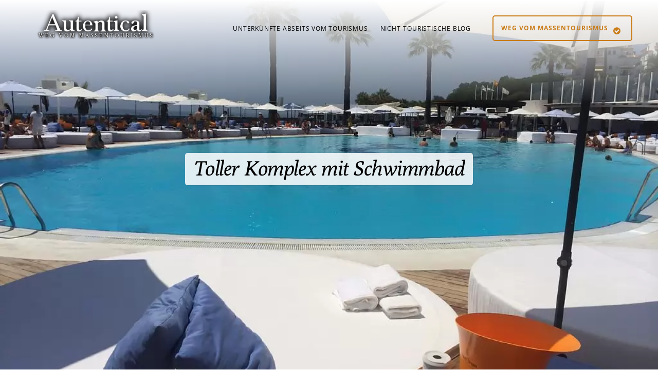

--- FILE ---
content_type: text/html; charset=UTF-8
request_url: https://autentical.de/puerto-banus/
body_size: 17952
content:
<!DOCTYPE HTML>
<!-- Copyright AUTENTICAL: Get Away From Mass Tourism -->
<html dir="ltr" lang="de">
<head>
<meta charset="UTF-8" />
<meta name="viewport" content="width=device-width, initial-scale=1">
<!-- DNS Prefetch for CookieYes -->
<link rel="dns-prefetch" href="//cdn-cookieyes.com">
<link rel="preconnect" href="https://cdn-cookieyes.com" crossorigin>
<link rel="dns-prefetch" href="//directory.cookieyes.com">
<link rel="preconnect" href="https://directory.cookieyes.com" crossorigin>
<link rel="dns-prefetch" href="//log.cookieyes.com">
<link rel="preconnect" href="https://log.cookieyes.com" crossorigin>
<title>Andalusien Puerto Banus Wohnung 5448 | Autentical.de</title>

		<!-- All in One SEO 4.9.2 - aioseo.com -->
	<meta name="robots" content="noindex, max-image-preview:large" />
	<link rel="canonical" href="https://autentical.de/puerto-banus/" />
	<meta name="generator" content="All in One SEO (AIOSEO) 4.9.2" />
		<script type="application/ld+json" class="aioseo-schema">
			{"@context":"https:\/\/schema.org","@graph":[{"@type":"BreadcrumbList","@id":"https:\/\/autentical.de\/puerto-banus\/#breadcrumblist","itemListElement":[{"@type":"ListItem","@id":"https:\/\/autentical.de#listItem","position":1,"name":"Home","item":"https:\/\/autentical.de","nextItem":{"@type":"ListItem","@id":"https:\/\/autentical.de\/puerto-banus\/#listItem","name":"Andalusien Puerto Banus Wohnung 5448"}},{"@type":"ListItem","@id":"https:\/\/autentical.de\/puerto-banus\/#listItem","position":2,"name":"Andalusien Puerto Banus Wohnung 5448","previousItem":{"@type":"ListItem","@id":"https:\/\/autentical.de#listItem","name":"Home"}}]},{"@type":"Organization","@id":"https:\/\/autentical.de\/#organization","name":"Autentical.de","description":"Unterk\u00fcnfte abseits vom Massentourismus","url":"https:\/\/autentical.de\/","logo":{"@type":"ImageObject","url":"https:\/\/autentical.de\/wp-content\/uploads\/sites\/42\/2024\/05\/Baskerville_White_A_512_512-2.png","@id":"https:\/\/autentical.de\/puerto-banus\/#organizationLogo","width":545,"height":545},"image":{"@id":"https:\/\/autentical.de\/puerto-banus\/#organizationLogo"}},{"@type":"WebPage","@id":"https:\/\/autentical.de\/puerto-banus\/#webpage","url":"https:\/\/autentical.de\/puerto-banus\/","name":"Andalusien Puerto Banus Wohnung 5448 | Autentical.de","inLanguage":"de-DE","isPartOf":{"@id":"https:\/\/autentical.de\/#website"},"breadcrumb":{"@id":"https:\/\/autentical.de\/puerto-banus\/#breadcrumblist"},"datePublished":"2019-12-03T17:27:03+01:00","dateModified":"2023-12-04T15:11:54+01:00"},{"@type":"WebSite","@id":"https:\/\/autentical.de\/#website","url":"https:\/\/autentical.de\/","name":"Autentical.de","description":"Unterk\u00fcnfte abseits vom Massentourismus","inLanguage":"de-DE","publisher":{"@id":"https:\/\/autentical.de\/#organization"}}]}
		</script>
		<!-- All in One SEO -->

<link rel="alternate" type="application/rss+xml" title="Autentical.de &raquo; Feed" href="https://autentical.de/feed/" />
<link rel="alternate" type="application/rss+xml" title="Autentical.de &raquo; Kommentar-Feed" href="https://autentical.de/comments/feed/" />
<link rel="alternate" title="oEmbed (JSON)" type="application/json+oembed" href="https://autentical.de/wp-json/oembed/1.0/embed?url=https%3A%2F%2Fautentical.de%2Fpuerto-banus%2F" />
<link rel="alternate" title="oEmbed (XML)" type="text/xml+oembed" href="https://autentical.de/wp-json/oembed/1.0/embed?url=https%3A%2F%2Fautentical.de%2Fpuerto-banus%2F&#038;format=xml" />
<style id='wp-img-auto-sizes-contain-inline-css' type='text/css'>
img:is([sizes=auto i],[sizes^="auto," i]){contain-intrinsic-size:3000px 1500px}
/*# sourceURL=wp-img-auto-sizes-contain-inline-css */
</style>
<style id='classic-theme-styles-inline-css' type='text/css'>
/*! This file is auto-generated */
.wp-block-button__link{color:#fff;background-color:#32373c;border-radius:9999px;box-shadow:none;text-decoration:none;padding:calc(.667em + 2px) calc(1.333em + 2px);font-size:1.125em}.wp-block-file__button{background:#32373c;color:#fff;text-decoration:none}
/*# sourceURL=/wp-includes/css/classic-themes.min.css */
</style>
<link rel='stylesheet' id='slick-style-css' href='https://autentical.de/wp-content/plugins/wp-post-and-blog-designer/assets/css/wpbd-slick.css?ver=1.1' type='text/css' media='all' />
<link rel='stylesheet' id='wpbd-custom-style-css' href='https://autentical.de/wp-content/plugins/wp-post-and-blog-designer/assets/css/wpbd-custom.css?ver=1.1' type='text/css' media='all' />
<link rel='stylesheet' id='base-hotel-style-css' href='https://autentical.de/wp-content/themes/base-hotel/style.css?ver=1.0' type='text/css' media='all' />
<link rel='stylesheet' id='custom-css-css' href='https://autentical.de/wp-content/themes/base-hotel-child-theme/public/app.4e4e05a21005b8719151.css' type='text/css' media='all' />
<link rel='stylesheet' id='base_hotel_style-css' href='https://autentical.de/wp-content/themes/base-hotel-child-theme/style.css?ver=6.9' type='text/css' media='all' />
<link rel='stylesheet' id='base_hotel_colour-css' href='https://autentical.de/wp-content/themes/base-hotel/css/colour-custom.css?ver=6.9' type='text/css' media='all' />
<link rel='stylesheet' id='base_hotel_pattern-css' href='https://autentical.de/wp-content/themes/base-hotel/css/pattern-none.css?ver=6.9' type='text/css' media='all' />
<link rel='stylesheet' id='base_hotel_layout-css' href='https://autentical.de/wp-content/themes/base-hotel/css/layout-full.css?ver=6.9' type='text/css' media='all' />
<link rel='stylesheet' id='font_awesome-css' href='https://autentical.de/wp-content/themes/base-hotel/css/font-awesome.min.css?ver=6.9' type='text/css' media='all' />
<link rel='stylesheet' id='jquery-lazyloadxt-spinner-css-css' href='//autentical.de/wp-content/plugins/a3-lazy-load/assets/css/jquery.lazyloadxt.spinner.css?ver=6.9' type='text/css' media='all' />
<link rel='stylesheet' id='a3a3_lazy_load-css' href='//autentical.de/wp-content/uploads/sites/42/sass/a3_lazy_load.min.css?ver=1735721973' type='text/css' media='all' />
<script type="text/javascript" src="https://autentical.de/wp-includes/js/jquery/jquery.min.js?ver=3.7.1" id="jquery-core-js"></script>
<script type="text/javascript" id="jquery-migrate-js" data-type="lazy" data-src="https://autentical.de/wp-includes/js/jquery/jquery-migrate.min.js?ver=3.4.1"></script>
<script type="text/javascript" id="jquery-lazyloadxt-js-extra">
/* <![CDATA[ */
var a3_lazyload_params = {"apply_images":"1","apply_videos":"1"};
//# sourceURL=jquery-lazyloadxt-js-extra
/* ]]> */
</script>
<script type="text/javascript" src="//autentical.de/wp-content/plugins/a3-lazy-load/assets/js/jquery.lazyloadxt.extra.min.js?ver=2.7.6" id="jquery-lazyloadxt-js"></script>
<script type="text/javascript" src="//autentical.de/wp-content/plugins/a3-lazy-load/assets/js/jquery.lazyloadxt.srcset.min.js?ver=2.7.6" id="jquery-lazyloadxt-srcset-js"></script>
<script type="text/javascript" id="jquery-lazyloadxt-extend-js-extra">
/* <![CDATA[ */
var a3_lazyload_extend_params = {"edgeY":"0","horizontal_container_classnames":""};
//# sourceURL=jquery-lazyloadxt-extend-js-extra
/* ]]> */
</script>
<script type="text/javascript" src="//autentical.de/wp-content/plugins/a3-lazy-load/assets/js/jquery.lazyloadxt.extend.js?ver=2.7.6" id="jquery-lazyloadxt-extend-js"></script>
<link rel="https://api.w.org/" href="https://autentical.de/wp-json/" /><link rel="alternate" title="JSON" type="application/json" href="https://autentical.de/wp-json/wp/v2/pages/3506" /><link rel="EditURI" type="application/rsd+xml" title="RSD" href="https://autentical.de/xmlrpc.php?rsd" />
<meta name="generator" content="WordPress 6.9" />
<link rel='shortlink' href='https://autentical.de/?p=3506' />
<style>.cpm-map img{ max-width: none !important;box-shadow:none !important;}</style><!-- start Simple Custom CSS and JS -->
<!-- Add HTML code to the header or the footer.

For example, you can use the following code for loading the jQuery library from Google CDN:
<script src="https://ajax.googleapis.com/ajax/libs/jquery/3.7.1/jquery.min.js"></script>

or the following one for loading the Bootstrap library from jsDelivr:
<link href="https://cdn.jsdelivr.net/npm/bootstrap@5.3.2/dist/css/bootstrap.min.css" rel="stylesheet" integrity="sha384-T3c6CoIi6uLrA9TneNEoa7RxnatzjcDSCmG1MXxSR1GAsXEV/Dwwykc2MPK8M2HN" crossorigin="anonymous">

-- End of the comment --> 

<script type="text/javascript" async src="https://play.vidyard.com/embed/v4.js"></script><!-- end Simple Custom CSS and JS -->
<!-- start Simple Custom CSS and JS -->
<!-- Add HTML code to the header or the footer.

For example, you can use the following code for loading the jQuery library from Google CDN:
<script src="https://ajax.googleapis.com/ajax/libs/jquery/3.4.1/jquery.min.js"></script>

or the following one for loading the Bootstrap library from MaxCDN:
<link rel="stylesheet" href="https://stackpath.bootstrapcdn.com/bootstrap/4.3.1/css/bootstrap.min.css" integrity="sha384-ggOyR0iXCbMQv3Xipma34MD+dH/1fQ784/j6cY/iJTQUOhcWr7x9JvoRxT2MZw1T" crossorigin="anonymous">

-- End of the comment --> 
<!-- GetYourGuide Analytics -->

<script async defer data-gyg-partner-id="FSJBO8E" data-gyg-cmp="av_widget" data-type="lazy" data-src="https://widget.getyourguide.com/dist/pa.umd.production.min.js"></script>
<!-- end Simple Custom CSS and JS -->
<!-- start Simple Custom CSS and JS -->
<!-- Add HTML code to the header or the footer.

For example, you can use the following code for loading the jQuery library from Google CDN:
<script src="https://ajax.googleapis.com/ajax/libs/jquery/3.4.1/jquery.min.js"></script>

or the following one for loading the Bootstrap library from MaxCDN:
<link rel="stylesheet" href="https://stackpath.bootstrapcdn.com/bootstrap/4.3.1/css/bootstrap.min.css" integrity="sha384-ggOyR0iXCbMQv3Xipma34MD+dH/1fQ784/j6cY/iJTQUOhcWr7x9JvoRxT2MZw1T" crossorigin="anonymous">

-- End of the comment --> 

<!-- Google tag (gtag.js) -->
<script async data-type="lazy" data-src="https://www.googletagmanager.com/gtag/js?id=AW-11183296388"></script>
<script data-type="lazy" data-src="[data-uri]"></script><!-- end Simple Custom CSS and JS -->
<!-- start Simple Custom CSS and JS -->
<!-- Add HTML code to the header or the footer.

For example, you can use the following code for loading the jQuery library from Google CDN:
<script src="https://ajax.googleapis.com/ajax/libs/jquery/3.4.1/jquery.min.js"></script>

or the following one for loading the Bootstrap library from MaxCDN:
<link rel="stylesheet" href="https://stackpath.bootstrapcdn.com/bootstrap/4.3.1/css/bootstrap.min.css" integrity="sha384-ggOyR0iXCbMQv3Xipma34MD+dH/1fQ784/j6cY/iJTQUOhcWr7x9JvoRxT2MZw1T" crossorigin="anonymous">

-- End of the comment --> 

<script data-type="lazy" data-src="[data-uri]"></script><!-- end Simple Custom CSS and JS -->
<!-- start Simple Custom CSS and JS -->
<!-- Add HTML code to the header or the footer.

For example, you can use the following code for loading the jQuery library from Google CDN:
<script src="https://ajax.googleapis.com/ajax/libs/jquery/3.4.1/jquery.min.js"></script>

or the following one for loading the Bootstrap library from MaxCDN:
<link rel="stylesheet" href="https://stackpath.bootstrapcdn.com/bootstrap/4.3.1/css/bootstrap.min.css" integrity="sha384-ggOyR0iXCbMQv3Xipma34MD+dH/1fQ784/j6cY/iJTQUOhcWr7x9JvoRxT2MZw1T" crossorigin="anonymous">

-- End of the comment --> 

<script type="text/javascript" data-type="lazy" data-src="[data-uri]"></script><!-- end Simple Custom CSS and JS -->
<!-- start Simple Custom CSS and JS -->
<!-- Add HTML code to the header or the footer.

For example, you can use the following code for loading the jQuery library from Google CDN:
<script src="https://ajax.googleapis.com/ajax/libs/jquery/3.4.0/jquery.min.js"></script>

or the following one for loading the Bootstrap library from MaxCDN:
<link rel="stylesheet" href="https://stackpath.bootstrapcdn.com/bootstrap/3.4.1/css/bootstrap.min.css" integrity="sha384-HSMxcRTRxnN+Bdg0JdbxYKrThecOKuH5zCYotlSAcp1+c8xmyTe9GYg1l9a69psu" crossorigin="anonymous">

-- End of the comment --> 

<!-- Facebook Pixel Code -->
<script>
!function(f,b,e,v,n,t,s)
{if(f.fbq)return;n=f.fbq=function(){n.callMethod?
n.callMethod.apply(n,arguments):n.queue.push(arguments)};
if(!f._fbq)f._fbq=n;n.push=n;n.loaded=!0;n.version='2.0';
n.queue=[];t=b.createElement(e);t.async=!0;
t.src=v;s=b.getElementsByTagName(e)[0];
s.parentNode.insertBefore(t,s)}(window,document,'script',
'https://connect.facebook.net/en_US/fbevents.js');
 fbq('init', '2046397538959897'); 
fbq('track', 'PageView');
</script>
<noscript>
 <img height="1" width="1" 
src="https://www.facebook.com/tr?id=2046397538959897&ev=PageView&noscript=1"/>
</noscript>
<!-- End Facebook Pixel Code --><!-- end Simple Custom CSS and JS -->
<!-- start Simple Custom CSS and JS -->
<!-- Add HTML code to the header or the footer.

For example, you can use the following code for loading the jQuery library from Google CDN:
<script src="https://ajax.googleapis.com/ajax/libs/jquery/3.4.0/jquery.min.js"></script>

or the following one for loading the Bootstrap library from MaxCDN:
<link rel="stylesheet" href="https://stackpath.bootstrapcdn.com/bootstrap/3.4.1/css/bootstrap.min.css" integrity="sha384-HSMxcRTRxnN+Bdg0JdbxYKrThecOKuH5zCYotlSAcp1+c8xmyTe9GYg1l9a69psu" crossorigin="anonymous">

-- End of the comment --> 

<script>(function(w,d,t,r,u){var f,n,i;w[u]=w[u]||[],f=function(){var o={ti:"22000129"};o.q=w[u],w[u]=new UET(o),w[u].push("pageLoad")},n=d.createElement(t),n.src=r,n.async=1,n.onload=n.onreadystatechange=function(){var s=this.readyState;s&&s!=="loaded"&&s!=="complete"||(f(),n.onload=n.onreadystatechange=null)},i=d.getElementsByTagName(t)[0],i.parentNode.insertBefore(n,i)})(window,document,"script","//bat.bing.com/bat.js","uetq");</script><!-- end Simple Custom CSS and JS -->
			<!-- Custom Colour | START -->
			<style type="text/css">#nav nav li a.navbook, #header:before, .button, form button, form input[type="submit"], .list .item .details:before, .hover #check button:hover, main table:before, main table th:before, .rooms.list .item .details .button, #stats figure:before, section.menu li.featured:before, #comments li:before, #testimonials figure.cover .testimonial, .accordion:before, #contact:before, main ul.sitemap:before, .hover main ul.sitemap a:hover, aside .blocktitle, .hover .footertestimonial .button:hover, .date .month, .hover .social a:hover, .hover #nav .book:hover, .home3 #container, .hover .rooms.list.grid .item .container:hover .button, #stats, #search button:hover, #pop:before, #contact input[type="submit"] {
                    background: #CA7C17;
                }

                #nav nav li.active a:after, .ui-state-active, .ui-widget-header .ui-state-active, .ui-state-hover {
                    background-color: #CA7C17 !important;
                }

                #nav .book, main p a, main p a i, main li a, .hover main ul.sitemap ul a:hover, .usp .box i, .feature .details a, .feature .details a i, .pagination li a, #specials.list .item .details .button span:before, .hover #instagram p a:hover, #comments li .comment-reply-link, .page-guestbook main .button span:before, .accordion li.reveal h2:after, .hover .accordion li:hover h2:after, .hover #contact .field:hover i, main ul.sitemap a, #search button i, #contact .field.mandatory:before, table a {
                    color: #CA7C17;
                }

                #nav .book span, .usp .box i, section.menu h4, aside #block.categories {
                    border-color: #CA7C17;
                }

                .accordion li.reveal {
                    border-top-color: #CA7C17 !important;
                }</style>
			<!-- Custom Colour | END -->
						<!-- Custom CSS | START -->
		<style type="text/css">#map img { max-width: inherit; }

.column {
   float: left;
    width: 50%;
}

/* Clear floats after thecolumns */
.row:after {
    .column {
       width: 100%;
    }
}

@media screen and (max-width: 600px) {
  .column {
    width: 100%;
  }
}

#nav .logo img { max-height: 70px; }
.page-id-19564 #boddd {
    display: none !important;
}</style>
		<!-- Custom CSS | END -->
		
	<link rel="icon" href="https://autentical.de/wp-content/uploads/sites/42/2024/05/cropped-Baskerville_White_A_512_512-2-32x32.png" sizes="32x32" />
<link rel="icon" href="https://autentical.de/wp-content/uploads/sites/42/2024/05/cropped-Baskerville_White_A_512_512-2-192x192.png" sizes="192x192" />
<link rel="apple-touch-icon" href="https://autentical.de/wp-content/uploads/sites/42/2024/05/cropped-Baskerville_White_A_512_512-2-180x180.png" />
<meta name="msapplication-TileImage" content="https://autentical.de/wp-content/uploads/sites/42/2024/05/cropped-Baskerville_White_A_512_512-2-270x270.png" />
<style id='global-styles-inline-css' type='text/css'>
:root{--wp--preset--aspect-ratio--square: 1;--wp--preset--aspect-ratio--4-3: 4/3;--wp--preset--aspect-ratio--3-4: 3/4;--wp--preset--aspect-ratio--3-2: 3/2;--wp--preset--aspect-ratio--2-3: 2/3;--wp--preset--aspect-ratio--16-9: 16/9;--wp--preset--aspect-ratio--9-16: 9/16;--wp--preset--color--black: #000000;--wp--preset--color--cyan-bluish-gray: #abb8c3;--wp--preset--color--white: #ffffff;--wp--preset--color--pale-pink: #f78da7;--wp--preset--color--vivid-red: #cf2e2e;--wp--preset--color--luminous-vivid-orange: #ff6900;--wp--preset--color--luminous-vivid-amber: #fcb900;--wp--preset--color--light-green-cyan: #7bdcb5;--wp--preset--color--vivid-green-cyan: #00d084;--wp--preset--color--pale-cyan-blue: #8ed1fc;--wp--preset--color--vivid-cyan-blue: #0693e3;--wp--preset--color--vivid-purple: #9b51e0;--wp--preset--gradient--vivid-cyan-blue-to-vivid-purple: linear-gradient(135deg,rgb(6,147,227) 0%,rgb(155,81,224) 100%);--wp--preset--gradient--light-green-cyan-to-vivid-green-cyan: linear-gradient(135deg,rgb(122,220,180) 0%,rgb(0,208,130) 100%);--wp--preset--gradient--luminous-vivid-amber-to-luminous-vivid-orange: linear-gradient(135deg,rgb(252,185,0) 0%,rgb(255,105,0) 100%);--wp--preset--gradient--luminous-vivid-orange-to-vivid-red: linear-gradient(135deg,rgb(255,105,0) 0%,rgb(207,46,46) 100%);--wp--preset--gradient--very-light-gray-to-cyan-bluish-gray: linear-gradient(135deg,rgb(238,238,238) 0%,rgb(169,184,195) 100%);--wp--preset--gradient--cool-to-warm-spectrum: linear-gradient(135deg,rgb(74,234,220) 0%,rgb(151,120,209) 20%,rgb(207,42,186) 40%,rgb(238,44,130) 60%,rgb(251,105,98) 80%,rgb(254,248,76) 100%);--wp--preset--gradient--blush-light-purple: linear-gradient(135deg,rgb(255,206,236) 0%,rgb(152,150,240) 100%);--wp--preset--gradient--blush-bordeaux: linear-gradient(135deg,rgb(254,205,165) 0%,rgb(254,45,45) 50%,rgb(107,0,62) 100%);--wp--preset--gradient--luminous-dusk: linear-gradient(135deg,rgb(255,203,112) 0%,rgb(199,81,192) 50%,rgb(65,88,208) 100%);--wp--preset--gradient--pale-ocean: linear-gradient(135deg,rgb(255,245,203) 0%,rgb(182,227,212) 50%,rgb(51,167,181) 100%);--wp--preset--gradient--electric-grass: linear-gradient(135deg,rgb(202,248,128) 0%,rgb(113,206,126) 100%);--wp--preset--gradient--midnight: linear-gradient(135deg,rgb(2,3,129) 0%,rgb(40,116,252) 100%);--wp--preset--font-size--small: 13px;--wp--preset--font-size--medium: 20px;--wp--preset--font-size--large: 36px;--wp--preset--font-size--x-large: 42px;--wp--preset--spacing--20: 0.44rem;--wp--preset--spacing--30: 0.67rem;--wp--preset--spacing--40: 1rem;--wp--preset--spacing--50: 1.5rem;--wp--preset--spacing--60: 2.25rem;--wp--preset--spacing--70: 3.38rem;--wp--preset--spacing--80: 5.06rem;--wp--preset--shadow--natural: 6px 6px 9px rgba(0, 0, 0, 0.2);--wp--preset--shadow--deep: 12px 12px 50px rgba(0, 0, 0, 0.4);--wp--preset--shadow--sharp: 6px 6px 0px rgba(0, 0, 0, 0.2);--wp--preset--shadow--outlined: 6px 6px 0px -3px rgb(255, 255, 255), 6px 6px rgb(0, 0, 0);--wp--preset--shadow--crisp: 6px 6px 0px rgb(0, 0, 0);}:where(.is-layout-flex){gap: 0.5em;}:where(.is-layout-grid){gap: 0.5em;}body .is-layout-flex{display: flex;}.is-layout-flex{flex-wrap: wrap;align-items: center;}.is-layout-flex > :is(*, div){margin: 0;}body .is-layout-grid{display: grid;}.is-layout-grid > :is(*, div){margin: 0;}:where(.wp-block-columns.is-layout-flex){gap: 2em;}:where(.wp-block-columns.is-layout-grid){gap: 2em;}:where(.wp-block-post-template.is-layout-flex){gap: 1.25em;}:where(.wp-block-post-template.is-layout-grid){gap: 1.25em;}.has-black-color{color: var(--wp--preset--color--black) !important;}.has-cyan-bluish-gray-color{color: var(--wp--preset--color--cyan-bluish-gray) !important;}.has-white-color{color: var(--wp--preset--color--white) !important;}.has-pale-pink-color{color: var(--wp--preset--color--pale-pink) !important;}.has-vivid-red-color{color: var(--wp--preset--color--vivid-red) !important;}.has-luminous-vivid-orange-color{color: var(--wp--preset--color--luminous-vivid-orange) !important;}.has-luminous-vivid-amber-color{color: var(--wp--preset--color--luminous-vivid-amber) !important;}.has-light-green-cyan-color{color: var(--wp--preset--color--light-green-cyan) !important;}.has-vivid-green-cyan-color{color: var(--wp--preset--color--vivid-green-cyan) !important;}.has-pale-cyan-blue-color{color: var(--wp--preset--color--pale-cyan-blue) !important;}.has-vivid-cyan-blue-color{color: var(--wp--preset--color--vivid-cyan-blue) !important;}.has-vivid-purple-color{color: var(--wp--preset--color--vivid-purple) !important;}.has-black-background-color{background-color: var(--wp--preset--color--black) !important;}.has-cyan-bluish-gray-background-color{background-color: var(--wp--preset--color--cyan-bluish-gray) !important;}.has-white-background-color{background-color: var(--wp--preset--color--white) !important;}.has-pale-pink-background-color{background-color: var(--wp--preset--color--pale-pink) !important;}.has-vivid-red-background-color{background-color: var(--wp--preset--color--vivid-red) !important;}.has-luminous-vivid-orange-background-color{background-color: var(--wp--preset--color--luminous-vivid-orange) !important;}.has-luminous-vivid-amber-background-color{background-color: var(--wp--preset--color--luminous-vivid-amber) !important;}.has-light-green-cyan-background-color{background-color: var(--wp--preset--color--light-green-cyan) !important;}.has-vivid-green-cyan-background-color{background-color: var(--wp--preset--color--vivid-green-cyan) !important;}.has-pale-cyan-blue-background-color{background-color: var(--wp--preset--color--pale-cyan-blue) !important;}.has-vivid-cyan-blue-background-color{background-color: var(--wp--preset--color--vivid-cyan-blue) !important;}.has-vivid-purple-background-color{background-color: var(--wp--preset--color--vivid-purple) !important;}.has-black-border-color{border-color: var(--wp--preset--color--black) !important;}.has-cyan-bluish-gray-border-color{border-color: var(--wp--preset--color--cyan-bluish-gray) !important;}.has-white-border-color{border-color: var(--wp--preset--color--white) !important;}.has-pale-pink-border-color{border-color: var(--wp--preset--color--pale-pink) !important;}.has-vivid-red-border-color{border-color: var(--wp--preset--color--vivid-red) !important;}.has-luminous-vivid-orange-border-color{border-color: var(--wp--preset--color--luminous-vivid-orange) !important;}.has-luminous-vivid-amber-border-color{border-color: var(--wp--preset--color--luminous-vivid-amber) !important;}.has-light-green-cyan-border-color{border-color: var(--wp--preset--color--light-green-cyan) !important;}.has-vivid-green-cyan-border-color{border-color: var(--wp--preset--color--vivid-green-cyan) !important;}.has-pale-cyan-blue-border-color{border-color: var(--wp--preset--color--pale-cyan-blue) !important;}.has-vivid-cyan-blue-border-color{border-color: var(--wp--preset--color--vivid-cyan-blue) !important;}.has-vivid-purple-border-color{border-color: var(--wp--preset--color--vivid-purple) !important;}.has-vivid-cyan-blue-to-vivid-purple-gradient-background{background: var(--wp--preset--gradient--vivid-cyan-blue-to-vivid-purple) !important;}.has-light-green-cyan-to-vivid-green-cyan-gradient-background{background: var(--wp--preset--gradient--light-green-cyan-to-vivid-green-cyan) !important;}.has-luminous-vivid-amber-to-luminous-vivid-orange-gradient-background{background: var(--wp--preset--gradient--luminous-vivid-amber-to-luminous-vivid-orange) !important;}.has-luminous-vivid-orange-to-vivid-red-gradient-background{background: var(--wp--preset--gradient--luminous-vivid-orange-to-vivid-red) !important;}.has-very-light-gray-to-cyan-bluish-gray-gradient-background{background: var(--wp--preset--gradient--very-light-gray-to-cyan-bluish-gray) !important;}.has-cool-to-warm-spectrum-gradient-background{background: var(--wp--preset--gradient--cool-to-warm-spectrum) !important;}.has-blush-light-purple-gradient-background{background: var(--wp--preset--gradient--blush-light-purple) !important;}.has-blush-bordeaux-gradient-background{background: var(--wp--preset--gradient--blush-bordeaux) !important;}.has-luminous-dusk-gradient-background{background: var(--wp--preset--gradient--luminous-dusk) !important;}.has-pale-ocean-gradient-background{background: var(--wp--preset--gradient--pale-ocean) !important;}.has-electric-grass-gradient-background{background: var(--wp--preset--gradient--electric-grass) !important;}.has-midnight-gradient-background{background: var(--wp--preset--gradient--midnight) !important;}.has-small-font-size{font-size: var(--wp--preset--font-size--small) !important;}.has-medium-font-size{font-size: var(--wp--preset--font-size--medium) !important;}.has-large-font-size{font-size: var(--wp--preset--font-size--large) !important;}.has-x-large-font-size{font-size: var(--wp--preset--font-size--x-large) !important;}
/*# sourceURL=global-styles-inline-css */
</style>
</head>
<body class="wp-singular page-template-default page page-id-3506 wp-theme-base-hotel wp-child-theme-base-hotel-child-theme background- home2">
<div id="body">
<!-- Navigation | START -->
<div id="nav">
    <div class="centre">
    	        <a href="#" class="logo"><img alt="Autentical.de" src="https://autentical.de/wp-content/uploads/sites/42/2024/11/Baskerville_White_WEG_70.png.webp" /></a>
                <a href="https://autentical.de/ueber-autentical/" class="book"><span data-hover="Weg vom Massentourismus">Weg vom Massentourismus</span> <i class="fa fa-check-circle"></i></a>
        		        <nav>
            <div class="menu-menu-1-container"><ul id="menu-menu-1" class="menu"><li id="menu-item-53340" class="menu-item menu-item-type-post_type menu-item-object-page menu-item-has-children menu-item-53340"><a rel="nofollow" href="https://autentical.de/weg-vom-massentourismus/andalusien-2/">Unterkünfte Abseits vom Tourismus</a>
<ul class="sub-menu">
	<li id="menu-item-53339" class="menu-item menu-item-type-post_type menu-item-object-page menu-item-53339"><a href="https://autentical.de/weg-vom-massentourismus/andalusien/unterkunfte/">Andalusien</a></li>
	<li id="menu-item-53341" class="menu-item menu-item-type-post_type menu-item-object-page menu-item-53341"><a rel="nofollow" href="https://autentical.de/weg-vom-massentourismus/portugal/">Portugal</a></li>
	<li id="menu-item-53343" class="menu-item menu-item-type-post_type menu-item-object-page menu-item-53343"><a href="https://autentical.de/weg-vom-massentourismus/kanaren/">Die Kanarischen Inseln</a></li>
	<li id="menu-item-53342" class="menu-item menu-item-type-post_type menu-item-object-page menu-item-53342"><a rel="nofollow" href="https://autentical.de/weg-vom-massentourismus/mallorca/">Mallorca</a></li>
</ul>
</li>
<li id="menu-item-53272" class="menu-item menu-item-type-custom menu-item-object-custom menu-item-has-children menu-item-53272"><a rel="nofollow" href="https://autentical.de/category/blog/">Nicht-Touristische Blog</a>
<ul class="sub-menu">
	<li id="menu-item-53314" class="menu-item menu-item-type-post_type menu-item-object-post menu-item-53314"><a href="https://autentical.de/tickets-la-alhambra-granada/">La Alhambra (Granada)</a></li>
	<li id="menu-item-53894" class="menu-item menu-item-type-custom menu-item-object-custom menu-item-53894"><a href="https://autentical.de/koenigsweg-caminito-del-rey/">Königsweg Caminito del Rey</a></li>
	<li id="menu-item-53296" class="menu-item menu-item-type-post_type menu-item-object-post menu-item-53296"><a href="https://autentical.de/sevilla/">Stadt Sevilla</a></li>
	<li id="menu-item-53303" class="menu-item menu-item-type-post_type menu-item-object-post menu-item-53303"><a rel="nofollow" href="https://autentical.de/gibraltar/">Gibraltar</a></li>
	<li id="menu-item-53306" class="menu-item menu-item-type-post_type menu-item-object-post menu-item-53306"><a rel="nofollow" href="https://autentical.de/el-rocio/">El Rocio &#038; Doñana Nationalpark</a></li>
	<li id="menu-item-53322" class="menu-item menu-item-type-post_type menu-item-object-post menu-item-53322"><a rel="nofollow" href="https://autentical.de/setenil-de-las-bodegas-ronda/">Ronda &#038; Setenil de las Bodegas</a></li>
	<li id="menu-item-53564" class="menu-item menu-item-type-post_type menu-item-object-post menu-item-53564"><a href="https://autentical.de/touristenfallen-barcelona-vermeiden/">Barcelona</a></li>
	<li id="menu-item-53565" class="menu-item menu-item-type-post_type menu-item-object-post menu-item-53565"><a href="https://autentical.de/sintra-lissabon-fnr/">Sintra nähe Lissabon</a></li>
	<li id="menu-item-53566" class="menu-item menu-item-type-post_type menu-item-object-post menu-item-53566"><a rel="nofollow" href="https://autentical.de/nazare-am-atlantik/">Nazaré</a></li>
	<li id="menu-item-53567" class="menu-item menu-item-type-post_type menu-item-object-post menu-item-53567"><a rel="nofollow" href="https://autentical.de/algarve-tavira-sagres/">Algarve</a></li>
	<li id="menu-item-53669" class="menu-item menu-item-type-post_type menu-item-object-page menu-item-53669"><a rel="nofollow" href="https://autentical.de/weg-vom-massentourismus/uebertourismus/">Übertourismus-Statistiken</a></li>
</ul>
</li>
</ul></div>            <a id="pull"><i class="fa fa-bars"></i></a>
        </nav>
        <div class="shadow"></div>
    </div>
</div>
<!-- Navigation | END -->



<!-- Header | Start -->



<header>
        <!-- Featured Slider | START -->
    <div id="featured">
        <div class="slider">
        	            <div class="item" style="background-image: url(https://autentical.de/wp-content/uploads/sites/42/2019/12/1-24-1920x1100.jpg.webp);" loading="lazy">
                <div class="details">
					<div class="title"><span>Wunderschöne, renovierte Ferienwohnung für 4 Personen</span></div>                                    </div>
            </div>
                        <div class="item" style="background-image: url(https://autentical.de/wp-content/uploads/sites/42/2019/12/2-4.jpg.webp);" loading="lazy">
                <div class="details">
					<div class="title"><span>Toller Komplex mit Schwimmbad</span></div>                                    </div>
            </div>
                        <div class="item" style="background-image: url(https://autentical.de/wp-content/uploads/sites/42/2019/12/3-5-1920x1100.jpg.webp);" loading="lazy">
                <div class="details">
					<div class="title"><span>Bei Puerto Banus und Nähe Marbella gelegen</span></div>                                    </div>
            </div>
                        <div class="item" style="background-image: url(https://autentical.de/wp-content/uploads/sites/42/2019/12/4-5-1920x1100.jpg.webp);" loading="lazy">
                <div class="details">
					                                    </div>
            </div>
                        <div class="item" style="background-image: url(https://autentical.de/wp-content/uploads/sites/42/2019/12/5-5-1920x1100.jpg.webp);" loading="lazy">
                <div class="details">
					                                    </div>
            </div>
                        <div class="item" style="background-image: url(https://autentical.de/wp-content/uploads/sites/42/2019/12/6-6.jpg.webp);" loading="lazy">
                <div class="details">
					                                    </div>
            </div>
                        <div class="item" style="background-image: url(https://autentical.de/wp-content/uploads/sites/42/2019/12/7-4-1920x1100.jpg.webp);" loading="lazy">
                <div class="details">
					                                    </div>
            </div>
                        <div class="item" style="background-image: url(https://autentical.de/wp-content/uploads/sites/42/2019/12/8-4-1920x1100.jpg.webp);" loading="lazy">
                <div class="details">
					                                    </div>
            </div>
                        <div class="item" style="background-image: url(https://autentical.de/wp-content/uploads/sites/42/2019/12/9-4-1920x1100.jpg.webp);" loading="lazy">
                <div class="details">
					                                    </div>
            </div>
                        <div class="item" style="background-image: url(https://autentical.de/wp-content/uploads/sites/42/2019/12/10-2-1920x1100.jpg.webp);" loading="lazy">
                <div class="details">
					                                    </div>
            </div>
                        <div class="item" style="background-image: url(https://autentical.de/wp-content/uploads/sites/42/2019/12/11-2.jpg.webp);" loading="lazy">
                <div class="details">
					                                    </div>
            </div>
                        <div class="item" style="background-image: url(https://autentical.de/wp-content/uploads/sites/42/2019/12/12-2.jpg.webp);" loading="lazy">
                <div class="details">
					                                    </div>
            </div>
                        <div class="item" style="background-image: url(https://autentical.de/wp-content/uploads/sites/42/2019/12/13.jpg.webp);" loading="lazy">
                <div class="details">
					                                    </div>
            </div>
                        <div class="item" style="background-image: url(https://autentical.de/wp-content/uploads/sites/42/2019/12/14.jpg.webp);" loading="lazy">
                <div class="details">
					                                    </div>
            </div>
                        <div class="item" style="background-image: url(https://autentical.de/wp-content/uploads/sites/42/2019/12/15.jpg.webp);" loading="lazy">
                <div class="details">
					                                    </div>
            </div>
                        <div class="item" style="background-image: url(https://autentical.de/wp-content/uploads/sites/42/2019/12/16.jpg.webp);" loading="lazy">
                <div class="details">
					                                    </div>
            </div>
                        <div class="item" style="background-image: url(https://autentical.de/wp-content/uploads/sites/42/2019/12/17-1.jpg.webp);" loading="lazy">
                <div class="details">
					                                    </div>
            </div>
                    </div>
        <div class="centre">
            <div class="nav">
                <a class="prev"><i class="fa fa-angle-left"></i></a>
                <a class="next"><i class="fa fa-angle-right"></i></a>
            </div>
        </div>
    </div>
    <!-- Featured Slider | END -->
        </header>
<div id="container">
<!-- Header | END --><!-- Content | START -->


<main class="full-width builder">
	



<!-- Features | START -->

<section class="features" >
    <div class="centre">
                        <div class="featurelist">
                        <div class="feature">
                <img alt="" src="https://autentical.de/wp-content/uploads/sites/42/2018/10/MMM_billed-150x150.jpg.webp" width="120" height="120" class="thumb" />
                <div class="details">
                    <h3>Michael empfiehlt:</h3>
                    <p>                    <br /><br /><a href="https://autentical.de/weg-vom-massentourismus/kontakt/" target="_blank"><i class="fa fa-external-link"></i> Autentical empfehlt</a></p>
                </div>
                <div class="copy">
                    <p><strong>Wir finden diese Wohnung erstaunlich - mit großer Küche, toller Terrasse und herrlichem Ausblick!</strong></p>
<p><font size="6" face="Georgia"><em>Aktuell ab nur 30 € /Nacht /Person</em></font></p>
<p>Den genauen Preis finden Sie im <a href="#preis">Buchungskalender</a> unten auf dieser Seite.</p>
                </div>
            </div>
                    </div>
            </div>
</section>

<!-- Features | END -->










<!-- Text | START -->

<div class="text centre">
	<h2>Wunderschöne, renovierte Ferienwohnung für 4 Personen mit Schwimmbad nahe Puerto Banus, Marbella</h2>
<p><strong>Kürzlich renovierte, großzügige Ferienwohnung mit Granit-Arbeitsplatten in der Küche und Marmor in den Bädern. Der Andalucia Garden Club liegt nur etwa 5 Gehminuten vom Strand, vom Mittelmeer und dem berühmten Jachthafen Puerto Banus mit seinen Restaurants, Bars und Luxus-Jachten entfernt.</strong></p>
<p>Die Ferienwohnung ist komplett eingerichtet und verfügt über 2 Schlafzimmer und 2 Bäder, mit insgesamt 107m2. Die große, westlich ausgerichtete Terrasse mit Nachmittagssonne bietet einen flüchtigen Blick auf das Meer. Ausstattungen: Plasmafernseher, Kamin, Geschirrspüler, Waschmaschine, Heizstrahler, Klimaanlage u.s.w. .</p>
<p>Im Ferienort findet man einen Tennisplatz, Parkplätze, einen Kinderpool, einen großen Swimmingpool und zahlreiche Palmen. Ausgezeichnete Sicherheitsvorkehrungen durch Wächter, die 24 Stunden pro Tag tätig sind und vollzeit- angestellte Gärtner, die sich um die Aufrechterhaltung dieser luxuriösen Anlage kümmern.</p>
<p>In der Nähe finden sich ein Spielcasino, etliche Restaurants und Bars, Banken, Lebensmittelgeschäfte sowie Bäckereien.</p>
<p>Wenn Sie klare Linien und dezenten Stil mögen, werden Sie diese familienfreundliche Ferienwohnung im Andalusien Garden Club lieben. Geschmackvoll renoviert, verbindet sie Flair und Funktionalität und schafft eine beruhigende Atmosphäre, in der sie vollkommen entspannen können.</p>
<p>Die offene Küche, mit einer riesigen Arbeitsplatte und weiterführenden Theke ausgestattet, ermöglicht Gespräche, während Mahlzeiten zubereitet werden. Die große Terrasse bietet einen weiten Blick über die Gärten und ist ein großartiger Ort, um sich zu erholen.</p>
<a class="button" href="#preis"><span data-hover="Preis &#038; Verfügbarkeit prüfen">Preis &#038; Verfügbarkeit prüfen</span></a>
</div>

<!-- Text | END -->










<!-- Gallery | START -->

<div class="gallery">
	        <figure class="standard">
    <a href="https://autentical.de/wp-content/uploads/sites/42/2020/01/1-18-900x669.jpg">
        <span></span>
        <img alt="" data-original="https://autentical.de/wp-content/uploads/sites/42/2020/01/1-18-900x669.jpg" src="https://autentical.de/wp-content/webp-express/webp-images/themes/sites/42/base-hotel/images/blank.png.webp" />
    </a>
    </figure>
        <figure class="item-w2 item-h2">
    <a href="https://autentical.de/wp-content/uploads/sites/42/2020/01/2-5-900x675.jpg">
        <span></span>
        <img alt="" data-original="https://autentical.de/wp-content/uploads/sites/42/2020/01/2-5-900x675.jpg" src="https://autentical.de/wp-content/webp-express/webp-images/themes/sites/42/base-hotel/images/blank.png.webp" />
    </a>
    </figure>
        <figure class="standard">
    <a href="https://autentical.de/wp-content/uploads/sites/42/2020/01/3-5-900x669.jpg">
        <span></span>
        <img alt="" data-original="https://autentical.de/wp-content/uploads/sites/42/2020/01/3-5-900x669.jpg" src="https://autentical.de/wp-content/webp-express/webp-images/themes/sites/42/base-hotel/images/blank.png.webp" />
    </a>
    </figure>
        <figure class="item-w2 item-h2">
    <a href="https://autentical.de/wp-content/uploads/sites/42/2020/01/4-5-900x669.jpg">
        <span></span>
        <img alt="" data-original="https://autentical.de/wp-content/uploads/sites/42/2020/01/4-5-900x669.jpg" src="https://autentical.de/wp-content/webp-express/webp-images/themes/sites/42/base-hotel/images/blank.png.webp" />
    </a>
    </figure>
        <figure class="standard">
    <a href="https://autentical.de/wp-content/uploads/sites/42/2020/01/5-6-900x669.jpg">
        <span></span>
        <img alt="" data-original="https://autentical.de/wp-content/uploads/sites/42/2020/01/5-6-900x669.jpg" src="https://autentical.de/wp-content/webp-express/webp-images/themes/sites/42/base-hotel/images/blank.png.webp" />
    </a>
    </figure>
        <figure class="standard">
    <a href="https://autentical.de/wp-content/uploads/sites/42/2020/01/6-5-900x675.jpg">
        <span></span>
        <img alt="" data-original="https://autentical.de/wp-content/uploads/sites/42/2020/01/6-5-900x675.jpg" src="https://autentical.de/wp-content/webp-express/webp-images/themes/sites/42/base-hotel/images/blank.png.webp" />
    </a>
    </figure>
        <figure class="standard">
    <a href="https://autentical.de/wp-content/uploads/sites/42/2020/01/7-4-900x669.jpg">
        <span></span>
        <img alt="" data-original="https://autentical.de/wp-content/uploads/sites/42/2020/01/7-4-900x669.jpg" src="https://autentical.de/wp-content/webp-express/webp-images/themes/sites/42/base-hotel/images/blank.png.webp" />
    </a>
    </figure>
        <figure class="item-w2 item-h2">
    <a href="https://autentical.de/wp-content/uploads/sites/42/2020/01/8-4-900x669.jpg">
        <span></span>
        <img alt="" data-original="https://autentical.de/wp-content/uploads/sites/42/2020/01/8-4-900x669.jpg" src="https://autentical.de/wp-content/webp-express/webp-images/themes/sites/42/base-hotel/images/blank.png.webp" />
    </a>
    </figure>
        <figure class="standard">
    <a href="https://autentical.de/wp-content/uploads/sites/42/2020/01/9-5-900x669.jpg">
        <span></span>
        <img alt="" data-original="https://autentical.de/wp-content/uploads/sites/42/2020/01/9-5-900x669.jpg" src="https://autentical.de/wp-content/webp-express/webp-images/themes/sites/42/base-hotel/images/blank.png.webp" />
    </a>
    </figure>
        <figure class="standard">
    <a href="https://autentical.de/wp-content/uploads/sites/42/2020/01/10-4-900x669.jpg">
        <span></span>
        <img alt="" data-original="https://autentical.de/wp-content/uploads/sites/42/2020/01/10-4-900x669.jpg" src="https://autentical.de/wp-content/webp-express/webp-images/themes/sites/42/base-hotel/images/blank.png.webp" />
    </a>
    </figure>
        <figure class="standard">
    <a href="https://autentical.de/wp-content/uploads/sites/42/2020/01/11-3-900x675.jpg">
        <span></span>
        <img alt="" data-original="https://autentical.de/wp-content/uploads/sites/42/2020/01/11-3-900x675.jpg" src="https://autentical.de/wp-content/webp-express/webp-images/themes/sites/42/base-hotel/images/blank.png.webp" />
    </a>
    </figure>
        <figure class="standard">
    <a href="https://autentical.de/wp-content/uploads/sites/42/2020/01/12-3-900x675.jpg">
        <span></span>
        <img alt="" data-original="https://autentical.de/wp-content/uploads/sites/42/2020/01/12-3-900x675.jpg" src="https://autentical.de/wp-content/webp-express/webp-images/themes/sites/42/base-hotel/images/blank.png.webp" />
    </a>
    </figure>
        <figure class="standard">
    <a href="https://autentical.de/wp-content/uploads/sites/42/2020/01/13-1-900x675.jpg">
        <span></span>
        <img alt="" data-original="https://autentical.de/wp-content/uploads/sites/42/2020/01/13-1-900x675.jpg" src="https://autentical.de/wp-content/webp-express/webp-images/themes/sites/42/base-hotel/images/blank.png.webp" />
    </a>
    </figure>
        <figure class="standard">
    <a href="https://autentical.de/wp-content/uploads/sites/42/2020/01/14-1-900x675.jpg">
        <span></span>
        <img alt="" data-original="https://autentical.de/wp-content/uploads/sites/42/2020/01/14-1-900x675.jpg" src="https://autentical.de/wp-content/webp-express/webp-images/themes/sites/42/base-hotel/images/blank.png.webp" />
    </a>
    </figure>
        <figure class="item-w2 item-h2">
    <a href="https://autentical.de/wp-content/uploads/sites/42/2020/01/15-3-900x675.jpg">
        <span></span>
        <img alt="" data-original="https://autentical.de/wp-content/uploads/sites/42/2020/01/15-3-900x675.jpg" src="https://autentical.de/wp-content/webp-express/webp-images/themes/sites/42/base-hotel/images/blank.png.webp" />
    </a>
    </figure>
        <figure class="standard">
    <a href="https://autentical.de/wp-content/uploads/sites/42/2020/01/17-1-900x675.jpg">
        <span></span>
        <img alt="" data-original="https://autentical.de/wp-content/uploads/sites/42/2020/01/17-1-900x675.jpg" src="https://autentical.de/wp-content/webp-express/webp-images/themes/sites/42/base-hotel/images/blank.png.webp" />
    </a>
    </figure>
        <figure class="standard">
    <a href="https://autentical.de/wp-content/uploads/sites/42/2020/01/97-1-900x486.jpg">
        <span></span>
        <img alt="" data-original="https://autentical.de/wp-content/uploads/sites/42/2020/01/97-1-900x486.jpg" src="https://autentical.de/wp-content/webp-express/webp-images/themes/sites/42/base-hotel/images/blank.png.webp" />
    </a>
    </figure>
        <figure class="item-h2">
    <a href="https://autentical.de/wp-content/uploads/sites/42/2020/01/98-1.jpg">
        <span></span>
        <img alt="" data-original="https://autentical.de/wp-content/uploads/sites/42/2020/01/98-1.jpg" src="https://autentical.de/wp-content/webp-express/webp-images/themes/sites/42/base-hotel/images/blank.png.webp" />
    </a>
    </figure>
        <figure class="item-w2 item-h2">
    <a href="https://autentical.de/wp-content/uploads/sites/42/2020/01/99-1-900x631.jpg">
        <span></span>
        <img alt="" data-original="https://autentical.de/wp-content/uploads/sites/42/2020/01/99-1-900x631.jpg" src="https://autentical.de/wp-content/webp-express/webp-images/themes/sites/42/base-hotel/images/blank.png.webp" />
    </a>
    </figure>
        <figure class="standard">
    <a href="https://autentical.de/wp-content/uploads/sites/42/2020/01/1-19-900x600.jpg">
        <span></span>
        <img alt="" data-original="https://autentical.de/wp-content/uploads/sites/42/2020/01/1-19-900x600.jpg" src="https://autentical.de/wp-content/webp-express/webp-images/themes/sites/42/base-hotel/images/blank.png.webp" />
    </a>
    </figure>
        <figure class="standard">
    <a href="https://autentical.de/wp-content/uploads/sites/42/2020/01/16-2-900x675.jpg">
        <span></span>
        <img alt="" data-original="https://autentical.de/wp-content/uploads/sites/42/2020/01/16-2-900x675.jpg" src="https://autentical.de/wp-content/webp-express/webp-images/themes/sites/42/base-hotel/images/blank.png.webp" />
    </a>
    </figure>
        <figure class="standard">
    <a href="https://autentical.de/wp-content/uploads/sites/42/2020/01/96-1-900x683.jpg">
        <span></span>
        <img alt="" data-original="https://autentical.de/wp-content/uploads/sites/42/2020/01/96-1-900x683.jpg" src="https://autentical.de/wp-content/webp-express/webp-images/themes/sites/42/base-hotel/images/blank.png.webp" />
    </a>
    </figure>
        <figure class="standard">
    <a href="https://autentical.de/wp-content/uploads/sites/42/2020/01/12-3-900x675.jpg">
        <span></span>
        <img alt="" data-original="https://autentical.de/wp-content/uploads/sites/42/2020/01/12-3-900x675.jpg" src="https://autentical.de/wp-content/webp-express/webp-images/themes/sites/42/base-hotel/images/blank.png.webp" />
    </a>
    </figure>
        <figure class="standard">
    <a href="https://autentical.de/wp-content/uploads/sites/42/2020/01/98-1.jpg">
        <span></span>
        <img alt="" data-original="https://autentical.de/wp-content/uploads/sites/42/2020/01/98-1.jpg" src="https://autentical.de/wp-content/webp-express/webp-images/themes/sites/42/base-hotel/images/blank.png.webp" />
    </a>
    </figure>
        </div>

<!-- Gallery | END -->










<!-- Boxes | START -->

<div class="boxes centre">
            <section class="rooms list">
    	        <div class="item nolink">
            <div class="imgcontainer"><img alt="Andalusien Puerto Banus Wohnung 5448" src="https://autentical.de/wp-content/uploads/sites/42/2020/01/3-5-1200x400.jpg.webp" width="1200" height="400" /></div>
            <div class="details">
                                    <h3 class="title">Zimmer                    <br /><span><br>Schlafzimmer 1:<br>2 Einzelbetten (Erwachsene)<br><br>Schlafzimmer 2:<br>2 Einzelbetten (Erwachsene)</span></h3>                                                                    </div>
        </div>
                <div class="item nolink">
            <div class="imgcontainer"><img alt="Andalusien Puerto Banus Wohnung 5448" src="https://autentical.de/wp-content/uploads/sites/42/2020/01/2-5-1024x400.jpg.webp" width="1200" height="400" /></div>
            <div class="details">
                                    <h3 class="title">Anlage                    <br /><span><br>Internet: WLAN (WIFI) <br>Heizung: Ofen/Kamin <br>Gemeinsamer Außenpool <br>Teilklimatisierung <br>Waschmaschine <br>Parken auf der Straße</span></h3>                                                                    </div>
        </div>
                <div class="item nolink">
            <div class="imgcontainer"><img alt="Andalusien Puerto Banus Wohnung 5448" src="https://autentical.de/wp-content/uploads/sites/42/2020/01/4-5-1200x400.jpg.webp" width="1200" height="400" /></div>
            <div class="details">
                                    <h3 class="title">Küche                    <br /><span><br>Mikrowelle <br>Geschirrspüler <br>Gefrierschrank <br>Kühlschrank <br>Geschirr <br>Küchentheke mit Barhockern</span></h3>                                                                    </div>
        </div>
                <div class="item nolink">
            <div class="imgcontainer"><img alt="Andalusien Puerto Banus Wohnung 5448" src="https://autentical.de/wp-content/uploads/sites/42/2020/01/10-4-1200x400.jpg.webp" width="1200" height="400" /></div>
            <div class="details">
                                    <h3 class="title">Wohnzimmer                    <br /><span><br>Sofa <br>Stereoanlage <br>Satelliten/Kabelfernsehen <br>Fernseher</span></h3>                                                                    </div>
        </div>
                <div class="item nolink">
            <div class="imgcontainer"><img alt="Andalusien Puerto Banus Wohnung 5448" src="https://autentical.de/wp-content/uploads/sites/42/2020/01/1-18-1200x400.jpg.webp" width="1200" height="400" /></div>
            <div class="details">
                                    <h3 class="title">Außenbereich                    <br /><span><br>Terrasse <br>Gartenmöbel <br>Garten <br>Tennisplatz<br> Gemeinschaftspool</span></h3>                                                                    </div>
        </div>
                <div class="item nolink">
            <div class="imgcontainer"><img alt="Andalusien Puerto Banus Wohnung 5448" src="https://autentical.de/wp-content/uploads/sites/42/2020/01/99-1-1200x400.jpg.webp" width="1200" height="400" /></div>
            <div class="details">
                                    <h3 class="title">Sonstiges                    <br /><span><br>Wäschetrockner <br>Ansicht - Meer <br>Aussicht - Berg <br>Bügeleisen & Bügelbrett</span></h3>                                                                    </div>
        </div>
            </section>
    	    </div>

<!-- Boxes | END -->










<!-- Menu | START -->

<p align="center"><img src="https://autentical.com/wp-content/uploads/sites/42//2020/11/2007_2020.jpg" alt="Autentical Selected" width="356" height="65"
class="alignnone size-full wp-image-28643" /></p>

<br>
<br>
<div class="centre">
<section class="menu">
    
        <div class="menu-group">
        <h4>Gästebewertungen <span></span>
		<img alt="Gästebewertungen" src="https://autentical.de/wp-content/uploads/sites/42/2020/01/Angelika_und_Markus_Viertbauer_1_light-150x150.jpg.webp" width="120" height="120" /></h4>
                <ul>
                        <li>
                <strong></strong>
                <p>"Der atemberaubende Blick über die Mittelmeer-Bucht, Gibraltar und die Küste Afrikas entsprach unserem Wunsch, die bestmögliche Lage zu genießen." (Übersetzung aus Englisch)</p>
                <div class="price"><div></div></div>
            </li>
                        <li>
                <strong></strong>
                <p>"Wir haben hier einen fantastischen Urlaub verbracht! Durch den tollen Service von Thomas & Colleen war von der Ankunft bis zur Abreise alles absolut unkompliziert." (Übersetzt aus Englisch)</p>
                <div class="price"><div></div></div>
            </li>
                    </ul>
            </div>
        <div class="menu-group">
        <h4>Karte <span>Lage und Anreise</span>
		<img alt="Karte" src="https://autentical.de/wp-content/uploads/sites/42/2020/01/15-3-150x150.jpg.webp" width="120" height="120" /></h4>
            </div>
    </section>
</div>

<!-- Menu | END -->










<!-- Text | START -->

<div class="text centre">
	<p>[Google_Maps_WD id=31 map=31]</p>
</div>

<!-- Text | END -->










<!-- Features | START -->

<section class="features" >
    <div class="centre">
        <h2><a id="preis">Möchten Sie auch das authentische Andalusien erleben?</a></h2>                <div class="featurelist">
                        <div class="feature">
                <img alt="" src="https://autentical.de/wp-content/uploads/sites/42/2020/01/YOUR_AUT_logo_BIGGER-150x150.jpg.webp" width="120" height="120" class="thumb" />
                <div class="details">
                    <h3>Details:</h3>
                    <p><br>Gäste: 4 <br>Badezimmer: 2 <br>Schlafzimmer: 2 <br>Immobilie: Apartment <br>Betten: 4 <br>Raum: 107m² <br>Lizenz: VFT/MA/06504<br><br>Reinigung: 75,00 € <br>Kaution: 500,00 € <br>Bettwäsche: 50,00 € pro Woche <br>Anreise ab 16:00 Uhr<br>Abreise bis 11:00 Uhr <br>Kein Zugang für Rollstuhlfahrer <br>Kinder willkommen <br>Rauchen erlaubt <br>Partys: Nicht erlaubt<br><br>                    </p>
                </div>
                <div class="copy">
                    <p><script data-type="lazy" data-src="[data-uri]"></script></p>
<div class="yr-widget-direct-booking" data-yrscid="AUTE" data-yrsalesbrand="AUDE" data-yrlang="de" data-yrlid="5448" data-hj-allow-iframe="" data-yrtheme="z1ahkgnjt5"></div>
                </div>
            </div>
                        <div class="feature">
                <img alt="" src="https://autentical.de/wp-content/uploads/sites/42/2022/01/high_res_elke.jpg.webp" width="120" height="120" class="thumb" />
                <div class="details">
                    <h3>Autentical Anfragen</h3>
                    <p>Wir verwenden Your.Rentals weil es die beste Buchungsplattform für die kleinen unentdeckten "geheimen" Unterkünfte ist.                    <br /><br /><a href="https://autentical.de/weg-vom-massentourismus/kontakt/" target="_blank"><i class="fa fa-external-link"></i> Kontaktiere Autentical</a></p>
                </div>
                <div class="copy">
                    <p><strong>Wie unterscheidet sich Autentical von anderen?</strong><br />Wir sind die Einzigen, die sorgfältig einzigartige und spektakuläre Unterkünfte abseits der touristischen Gebiete auswählen und anbieten.</p>
<p><strong>Warum verwenden wir das Your.Rentals-Buchungssystem? </strong><br />Your.Rentals ist das bevorzugte System für Eigentümer von einzigartigen kleinen "geheimen" Orten - sie präsentieren ihre Häuser selbst und legen auch die Bedingungen selbst fest.</p>
<p><strong>Sichere Buchung über die Your.Rentals-Buchungsplattform:</strong> Seit 2007 haben über 5000 äußerst zufriedene Gäste gebucht.</p>
                </div>
            </div>
                    </div>
            </div>
</section>

<!-- Features | END -->










<!-- Text | START -->

<div class="text centre">
	
<p><font size="6" face="Georgia"><em>Warum landen 90% aller Reisenden in Touristenfallen?</em></font></p>
<p>  Reiseportale und Urlaubskataloge werben nicht mit Touristenmassen  <strong>– Leider sieht man sie oft erst, wenn man bereits vor Ort ist…</strong>  Unsere Aufgabe ist es, diese Fallstricke für Sie zu erkennen und <strong>ausschließlich authentische Unterkünfte anzubieten</strong>. Mit Autentical bleiben Sie vor unerwünschten Überraschungen bewahrt.</p>
<p><strong></strong> 		

	<div class="wpbd-post-carousel-outter wpbd-clear-all">
		<div class="wpbd-post-carousel wpbd-template-2"  id="wpbd-carousel-1">
			<div class="wpbd-post-carousel-slide">
	<div class="wpbd-post-carousel-content">
				<div class="wpbd-post-image-bg">
			<a href="https://autentical.de/aussergewoehnlich-andalusien/">
				<img class="lazy lazy-hidden" src="//autentical.de/wp-content/plugins/a3-lazy-load/assets/images/lazy_placeholder.gif" data-lazy-type="image" data-src="https://autentical.de/wp-content/uploads/sites/42/2023/12/46594608011.jpg.webp" alt="Wirklich außergewöhnliche Unterkünfte abseits des Tourismus in Andalusien" /><noscript><img src="https://autentical.de/wp-content/uploads/sites/42/2023/12/46594608011.jpg.webp" alt="Wirklich außergewöhnliche Unterkünfte abseits des Tourismus in Andalusien" /></noscript>
			</a>
		</div>
		<div class="carousel-inner-content">
				<div class="wpbd-post-title">
			<a href="https://autentical.de/aussergewoehnlich-andalusien/">Wirklich außergewöhnliche Unterkünfte abseits des Tourismus in Andalusien</a>
		</div>
					<div class="wpbd-post-date">
																							</div>
					<div class="wpbd-post-content">
				<div class="wpbd-post-short-content"><p>Manche Unterkünfte sind einfach spektakulärer und außergewöhnlicher als andere Sie...</p></div>
							</div>
					<div class="wpbd-post-tags"><i class="fa fa-tags" aria-hidden="true"></i> <a href="https://autentical.de/tag/abseits-vom-tourismus-andalusien/" rel="tag">Abseits vom Tourismus (A)</a>, <a href="https://autentical.de/tag/fincas-andalusien/" rel="tag">Finca (A)</a></div>
			</div>
</div>
</div><div class="wpbd-post-carousel-slide">
	<div class="wpbd-post-carousel-content">
				<div class="wpbd-post-image-bg">
			<a href="https://autentical.de/tariffa/">
				<img class="lazy lazy-hidden" src="//autentical.de/wp-content/plugins/a3-lazy-load/assets/images/lazy_placeholder.gif" data-lazy-type="image" data-src="https://autentical.de/wp-content/uploads/sites/42/2022/02/542216082e34f-d901-4c16-a72e-76fd38fed782-1-scaled.jpg.webp" alt="Andere super-schöne Unterkünfte in der Nähe von Tariffa" /><noscript><img src="https://autentical.de/wp-content/uploads/sites/42/2022/02/542216082e34f-d901-4c16-a72e-76fd38fed782-1-scaled.jpg.webp" alt="Andere super-schöne Unterkünfte in der Nähe von Tariffa" /></noscript>
			</a>
		</div>
		<div class="carousel-inner-content">
				<div class="wpbd-post-title">
			<a href="https://autentical.de/tariffa/">Andere super-schöne Unterkünfte in der Nähe von Tariffa</a>
		</div>
					<div class="wpbd-post-date">
																							</div>
					<div class="wpbd-post-content">
				<div class="wpbd-post-short-content"><p>Tariffa ist so beliebt geworden, dass es oft voller Touristen...</p></div>
							</div>
					<div class="wpbd-post-tags"><i class="fa fa-tags" aria-hidden="true"></i> <a href="https://autentical.de/tag/atlantik-andalusien/" rel="tag">Atlantikküste (A)</a>, <a href="https://autentical.de/tag/cadiz-andalusien/" rel="tag">Nähe Cadiz (A)</a>, <a href="https://autentical.de/tag/kueste-andalusien/" rel="tag">Nähe der Küste (A)</a></div>
			</div>
</div>
</div><div class="wpbd-post-carousel-slide">
	<div class="wpbd-post-carousel-content">
				<div class="wpbd-post-image-bg">
			<a href="https://autentical.de/direkt-auf-gibraltar/">
				<img class="lazy lazy-hidden" src="//autentical.de/wp-content/plugins/a3-lazy-load/assets/images/lazy_placeholder.gif" data-lazy-type="image" data-src="https://autentical.de/wp-content/uploads/sites/42/2019/12/fantastic-large-private1.jpg.webp" alt="Super-schöne Unterkünfte direkt auf Gibraltar" /><noscript><img src="https://autentical.de/wp-content/uploads/sites/42/2019/12/fantastic-large-private1.jpg.webp" alt="Super-schöne Unterkünfte direkt auf Gibraltar" /></noscript>
			</a>
		</div>
		<div class="carousel-inner-content">
				<div class="wpbd-post-title">
			<a href="https://autentical.de/direkt-auf-gibraltar/">Super-schöne Unterkünfte direkt auf Gibraltar</a>
		</div>
					<div class="wpbd-post-date">
																							</div>
					<div class="wpbd-post-content">
				<div class="wpbd-post-short-content"><p>Gibraltar ist sehr klein und bietet nur begrenzte Möglichkeiten für...</p></div>
							</div>
					<div class="wpbd-post-tags"><i class="fa fa-tags" aria-hidden="true"></i> <a href="https://autentical.de/tag/cadiz-andalusien/" rel="tag">Nähe Cadiz (A)</a>, <a href="https://autentical.de/tag/kueste-andalusien/" rel="tag">Nähe der Küste (A)</a></div>
			</div>
</div>
</div><div class="wpbd-post-carousel-slide">
	<div class="wpbd-post-carousel-content">
				<div class="wpbd-post-image-bg">
			<a href="https://autentical.de/malaga-stadt/">
				<img class="lazy lazy-hidden" src="//autentical.de/wp-content/plugins/a3-lazy-load/assets/images/lazy_placeholder.gif" data-lazy-type="image" data-src="https://autentical.de/wp-content/uploads/sites/42/2023/11/3864965171-1.jpg.webp" alt="Andere super-schöne Unterkünfte im Stadt Malaga" /><noscript><img src="https://autentical.de/wp-content/uploads/sites/42/2023/11/3864965171-1.jpg.webp" alt="Andere super-schöne Unterkünfte im Stadt Malaga" /></noscript>
			</a>
		</div>
		<div class="carousel-inner-content">
				<div class="wpbd-post-title">
			<a href="https://autentical.de/malaga-stadt/">Andere super-schöne Unterkünfte im Stadt Malaga</a>
		</div>
					<div class="wpbd-post-date">
																							</div>
					<div class="wpbd-post-content">
				<div class="wpbd-post-short-content"><p>Malaga ist sehr modisch geworden – und hat sich zu...</p></div>
							</div>
					<div class="wpbd-post-tags"><i class="fa fa-tags" aria-hidden="true"></i> <a href="https://autentical.de/tag/grosstadt-andalusien/" rel="tag">Großstädte (A)</a>, <a href="https://autentical.de/tag/kueste-andalusien/" rel="tag">Nähe der Küste (A)</a>, <a href="https://autentical.de/tag/malaga-andalusien/" rel="tag">Nähe Malaga (A)</a></div>
			</div>
</div>
</div><div class="wpbd-post-carousel-slide">
	<div class="wpbd-post-carousel-content">
				<div class="wpbd-post-image-bg">
			<a href="https://autentical.de/nerja-frigiliana/">
				<img class="lazy lazy-hidden" src="//autentical.de/wp-content/plugins/a3-lazy-load/assets/images/lazy_placeholder.gif" data-lazy-type="image" data-src="https://autentical.de/wp-content/uploads/sites/42/2020/01/Bairds-cortijo-photos-2009-010-1024x680.jpg.webp" alt="Andere super-schöne Unterkünfte in der Nähe von Nerja und Frigiliana" /><noscript><img src="https://autentical.de/wp-content/uploads/sites/42/2020/01/Bairds-cortijo-photos-2009-010-1024x680.jpg.webp" alt="Andere super-schöne Unterkünfte in der Nähe von Nerja und Frigiliana" /></noscript>
			</a>
		</div>
		<div class="carousel-inner-content">
				<div class="wpbd-post-title">
			<a href="https://autentical.de/nerja-frigiliana/">Andere super-schöne Unterkünfte in der Nähe von Nerja und Frigiliana</a>
		</div>
					<div class="wpbd-post-date">
																							</div>
					<div class="wpbd-post-content">
				<div class="wpbd-post-short-content"><p>Nerja ist überfüllt mit Touristen. Frigiliana ebenso. Aber wenn Sie...</p></div>
							</div>
					<div class="wpbd-post-tags"><i class="fa fa-tags" aria-hidden="true"></i> <a href="https://autentical.de/tag/axarquia-andalusien/" rel="tag">Axarquía (A)</a>, <a href="https://autentical.de/tag/frigiliana-andalusien/" rel="tag">Frigiliana (A)</a>, <a href="https://autentical.de/tag/kueste-andalusien/" rel="tag">Nähe der Küste (A)</a>, <a href="https://autentical.de/tag/malaga-andalusien/" rel="tag">Nähe Malaga (A)</a></div>
			</div>
</div>
</div><div class="wpbd-post-carousel-slide">
	<div class="wpbd-post-carousel-content">
				<div class="wpbd-post-image-bg">
			<a href="https://autentical.de/sevilla-stadt/">
				<img class="lazy lazy-hidden" src="//autentical.de/wp-content/plugins/a3-lazy-load/assets/images/lazy_placeholder.gif" data-lazy-type="image" data-src="https://autentical.de/wp-content/uploads/sites/42/2020/01/37384bbe52b41-592d-4ca0-84a9-3ea91fd6771a-large-1024x768.jpg.webp" alt="Andere super-schöne Unterkünfte im Zentrum von Sevilla" /><noscript><img src="https://autentical.de/wp-content/uploads/sites/42/2020/01/37384bbe52b41-592d-4ca0-84a9-3ea91fd6771a-large-1024x768.jpg.webp" alt="Andere super-schöne Unterkünfte im Zentrum von Sevilla" /></noscript>
			</a>
		</div>
		<div class="carousel-inner-content">
				<div class="wpbd-post-title">
			<a href="https://autentical.de/sevilla-stadt/">Andere super-schöne Unterkünfte im Zentrum von Sevilla</a>
		</div>
					<div class="wpbd-post-date">
																							</div>
					<div class="wpbd-post-content">
				<div class="wpbd-post-short-content"><p>Sevilla ist die zweittouristischste Stadt Spaniens, daher ist es unmöglich,...</p></div>
							</div>
					<div class="wpbd-post-tags"><i class="fa fa-tags" aria-hidden="true"></i> <a href="https://autentical.de/tag/grosstadt-andalusien/" rel="tag">Großstädte (A)</a>, <a href="https://autentical.de/tag/sevilla-andalusien/" rel="tag">Nähe Sevilla (A)</a>, <a href="https://autentical.de/tag/sevilla-provinz-andalusien/" rel="tag">Sevilla Provinz (A)</a></div>
			</div>
</div>
</div><div class="wpbd-post-carousel-slide">
	<div class="wpbd-post-carousel-content">
				<div class="wpbd-post-image-bg">
			<a href="https://autentical.de/marbella/">
				<img class="lazy lazy-hidden" src="//autentical.de/wp-content/plugins/a3-lazy-load/assets/images/lazy_placeholder.gif" data-lazy-type="image" data-src="https://autentical.de/wp-content/uploads/sites/42/2010/10/4131942201.jpg.webp" alt="Andere super-schöne Unterkünfte in Marbella" /><noscript><img src="https://autentical.de/wp-content/uploads/sites/42/2010/10/4131942201.jpg.webp" alt="Andere super-schöne Unterkünfte in Marbella" /></noscript>
			</a>
		</div>
		<div class="carousel-inner-content">
				<div class="wpbd-post-title">
			<a href="https://autentical.de/marbella/">Andere super-schöne Unterkünfte in Marbella</a>
		</div>
					<div class="wpbd-post-date">
																							</div>
					<div class="wpbd-post-content">
				<div class="wpbd-post-short-content"><p>Marbella ist der trendige und modische Ort an der Costa...</p></div>
							</div>
					<div class="wpbd-post-tags"><i class="fa fa-tags" aria-hidden="true"></i> <a href="https://autentical.de/tag/kueste-andalusien/" rel="tag">Nähe der Küste (A)</a>, <a href="https://autentical.de/tag/malaga-andalusien/" rel="tag">Nähe Malaga (A)</a></div>
			</div>
</div>
</div><div class="wpbd-post-carousel-slide">
	<div class="wpbd-post-carousel-content">
				<div class="wpbd-post-image-bg">
			<a href="https://autentical.de/granada/">
				<img class="lazy lazy-hidden" src="//autentical.de/wp-content/plugins/a3-lazy-load/assets/images/lazy_placeholder.gif" data-lazy-type="image" data-src="https://autentical.de/wp-content/uploads/sites/42/2020/01/402931452b6ca-dddf-49dd-929b-0bf6951d8599-large-1024x768.jpg.webp" alt="Andere super-schöne Unterkünfte im Granada Stadt" /><noscript><img src="https://autentical.de/wp-content/uploads/sites/42/2020/01/402931452b6ca-dddf-49dd-929b-0bf6951d8599-large-1024x768.jpg.webp" alt="Andere super-schöne Unterkünfte im Granada Stadt" /></noscript>
			</a>
		</div>
		<div class="carousel-inner-content">
				<div class="wpbd-post-title">
			<a href="https://autentical.de/granada/">Andere super-schöne Unterkünfte im Granada Stadt</a>
		</div>
					<div class="wpbd-post-date">
																							</div>
					<div class="wpbd-post-content">
				<div class="wpbd-post-short-content"><p>Granada hat so viel zu bieten. Nicht nur die Alhambra...</p></div>
							</div>
					<div class="wpbd-post-tags"><i class="fa fa-tags" aria-hidden="true"></i> <a href="https://autentical.de/tag/grosstadt-andalusien/" rel="tag">Großstädte (A)</a>, <a href="https://autentical.de/tag/granada-andalusien/" rel="tag">Nähe Granada (A)</a></div>
			</div>
</div>
</div><div class="wpbd-post-carousel-slide">
	<div class="wpbd-post-carousel-content">
				<div class="wpbd-post-image-bg">
			<a href="https://autentical.de/conil-de-la-frontera/">
				<img class="lazy lazy-hidden" src="//autentical.de/wp-content/plugins/a3-lazy-load/assets/images/lazy_placeholder.gif" data-lazy-type="image" data-src="https://autentical.de/wp-content/uploads/sites/42/2023/12/3583205591-1.jpg.webp" alt="Andere super-schöne Unterkünfte in Conil de la Frontera" /><noscript><img src="https://autentical.de/wp-content/uploads/sites/42/2023/12/3583205591-1.jpg.webp" alt="Andere super-schöne Unterkünfte in Conil de la Frontera" /></noscript>
			</a>
		</div>
		<div class="carousel-inner-content">
				<div class="wpbd-post-title">
			<a href="https://autentical.de/conil-de-la-frontera/">Andere super-schöne Unterkünfte in Conil de la Frontera</a>
		</div>
					<div class="wpbd-post-date">
																							</div>
					<div class="wpbd-post-content">
				<div class="wpbd-post-short-content"><p>Die Atlantikküste südlich von Cadiz ist wunderschön – und hat...</p></div>
							</div>
					<div class="wpbd-post-tags"><i class="fa fa-tags" aria-hidden="true"></i> <a href="https://autentical.de/tag/atlantik-andalusien/" rel="tag">Atlantikküste (A)</a>, <a href="https://autentical.de/tag/cadiz-andalusien/" rel="tag">Nähe Cadiz (A)</a>, <a href="https://autentical.de/tag/kueste-andalusien/" rel="tag">Nähe der Küste (A)</a></div>
			</div>
</div>
</div><div class="wpbd-post-carousel-slide">
	<div class="wpbd-post-carousel-content">
				<div class="wpbd-post-image-bg">
			<a href="https://autentical.de/klettern-el-chorro/">
				<img class="lazy lazy-hidden" src="//autentical.de/wp-content/plugins/a3-lazy-load/assets/images/lazy_placeholder.gif" data-lazy-type="image" data-src="https://autentical.de/wp-content/uploads/sites/42/2018/09/Panoramalogo23.jpg.webp" alt="Idealer Unterkünfte für Klettere bei El Chorro" /><noscript><img src="https://autentical.de/wp-content/uploads/sites/42/2018/09/Panoramalogo23.jpg.webp" alt="Idealer Unterkünfte für Klettere bei El Chorro" /></noscript>
			</a>
		</div>
		<div class="carousel-inner-content">
				<div class="wpbd-post-title">
			<a href="https://autentical.de/klettern-el-chorro/">Idealer Unterkünfte für Klettere bei El Chorro</a>
		</div>
					<div class="wpbd-post-date">
																							</div>
					<div class="wpbd-post-content">
				<div class="wpbd-post-short-content"><p>El Chorro ist das beste Ort Europas für Klettern im...</p></div>
							</div>
					<div class="wpbd-post-tags"><i class="fa fa-tags" aria-hidden="true"></i> <a href="https://autentical.de/tag/caminito-del-rey-andalusien/" rel="tag">Nähe der Caminito del Rey (A)</a></div>
			</div>
</div>
</div><div class="wpbd-post-carousel-slide">
	<div class="wpbd-post-carousel-content">
				<div class="wpbd-post-image-bg">
			<a href="https://autentical.de/andalusia-pass/">
				<img class="lazy lazy-hidden" src="//autentical.de/wp-content/plugins/a3-lazy-load/assets/images/lazy_placeholder.gif" data-lazy-type="image" data-src="https://autentical.de/wp-content/uploads/sites/42/2024/08/Andalusia_pass_tickets.jpg.webp" alt="Andalusia Pass: Eine Karte für Sevilla, Cordoba und Granada" /><noscript><img src="https://autentical.de/wp-content/uploads/sites/42/2024/08/Andalusia_pass_tickets.jpg.webp" alt="Andalusia Pass: Eine Karte für Sevilla, Cordoba und Granada" /></noscript>
			</a>
		</div>
		<div class="carousel-inner-content">
				<div class="wpbd-post-title">
			<a href="https://autentical.de/andalusia-pass/">Andalusia Pass: Eine Karte für Sevilla, Cordoba und Granada</a>
		</div>
					<div class="wpbd-post-date">
																							</div>
					<div class="wpbd-post-content">
				<div class="wpbd-post-short-content"><p>Andalusia Digital Pass: Verpassen Sie nichts! Eine Karte für die...</p></div>
							</div>
			</div>
</div>
</div>		</div>
		<div class="wpbd-slider-conf">{&quot;slide_post&quot;:&quot;3&quot;,&quot;slide_scroll&quot;:&quot;1&quot;,&quot;dots&quot;:&quot;true&quot;,&quot;arrows&quot;:&quot;true&quot;,&quot;autoplay&quot;:&quot;false&quot;,&quot;autoplay_interval&quot;:&quot;2000&quot;,&quot;speed&quot;:&quot;300&quot;,&quot;loop&quot;:&quot;true&quot;,&quot;template&quot;:&quot;template-2&quot;}</div>
	</div>
	 &nbsp; &nbsp; </p>
<h2>Nehmen Sie nicht nur uns beim Wort. Hören Sie unseren Gästen zu&#8230;:</h2>
		

	<div class="wpbd-post-carousel-outter wpbd-clear-all">
		<div class="wpbd-post-carousel wpbd-template-2"  id="wpbd-carousel-2">
			<div class="wpbd-post-carousel-slide">
	<div class="wpbd-post-carousel-content">
				<div class="wpbd-post-image-bg">
			<a href="https://autentical.de/sehr-schoene-lage-in-den-bergen-mit-blick-auf-einen-see/">
				<img class="lazy lazy-hidden" src="//autentical.de/wp-content/plugins/a3-lazy-load/assets/images/lazy_placeholder.gif" data-lazy-type="image" data-src="https://autentical.de/wp-content/uploads/sites/42/2024/02/c2277288-e53b-4ab2-b4cc-37e879f3c1791.jpg.webp" alt="&#8222;Sehr schöne Lage in den Bergen mit Blick auf einen See&#8220;" /><noscript><img src="https://autentical.de/wp-content/uploads/sites/42/2024/02/c2277288-e53b-4ab2-b4cc-37e879f3c1791.jpg.webp" alt="&#8222;Sehr schöne Lage in den Bergen mit Blick auf einen See&#8220;" /></noscript>
			</a>
		</div>
		<div class="carousel-inner-content">
				<div class="wpbd-post-title">
			<a href="https://autentical.de/sehr-schoene-lage-in-den-bergen-mit-blick-auf-einen-see/">&#8222;Sehr schöne Lage in den Bergen mit Blick auf einen See&#8220;</a>
		</div>
					<div class="wpbd-post-date">
																							</div>
					<div class="wpbd-post-content">
				<div class="wpbd-post-short-content"><p>Susanne: "Das Haus ist sauber und angenehm, aber sehr hellhörig,...</p></div>
							</div>
			</div>
</div>
</div><div class="wpbd-post-carousel-slide">
	<div class="wpbd-post-carousel-content">
				<div class="wpbd-post-image-bg">
			<a href="https://autentical.de/wir-haben-die-atmosphaere-und-ruhe-sehr-genossen/">
				<img class="lazy lazy-hidden" src="//autentical.de/wp-content/plugins/a3-lazy-load/assets/images/lazy_placeholder.gif" data-lazy-type="image" data-src="https://autentical.de/wp-content/uploads/sites/42/2024/02/919e4478-645a-4f63-8f1b-2bd884868dcf1.jpg.webp" alt="&#8222;Wir haben die Atmosphäre und Ruhe sehr genossen&#8220;" /><noscript><img src="https://autentical.de/wp-content/uploads/sites/42/2024/02/919e4478-645a-4f63-8f1b-2bd884868dcf1.jpg.webp" alt="&#8222;Wir haben die Atmosphäre und Ruhe sehr genossen&#8220;" /></noscript>
			</a>
		</div>
		<div class="carousel-inner-content">
				<div class="wpbd-post-title">
			<a href="https://autentical.de/wir-haben-die-atmosphaere-und-ruhe-sehr-genossen/">&#8222;Wir haben die Atmosphäre und Ruhe sehr genossen&#8220;</a>
		</div>
					<div class="wpbd-post-date">
																							</div>
					<div class="wpbd-post-content">
				<div class="wpbd-post-short-content"><p>Mechthild und Stefan: "Tolle Atmosphäre, liebevolle Einrichtung und vor allem...</p></div>
							</div>
			</div>
</div>
</div><div class="wpbd-post-carousel-slide">
	<div class="wpbd-post-carousel-content">
				<div class="wpbd-post-image-bg">
			<a href="https://autentical.de/nicht-schoener-vorstellen-koennen/">
				<img class="lazy lazy-hidden" src="//autentical.de/wp-content/plugins/a3-lazy-load/assets/images/lazy_placeholder.gif" data-lazy-type="image" data-src="https://autentical.de/wp-content/uploads/sites/42/2020/09/Marianne_Rijsdijk_van_den_Hoff.jpg.webp" alt="&#8222;&#8230;nicht schöner vorstellen können!&#8220;" /><noscript><img src="https://autentical.de/wp-content/uploads/sites/42/2020/09/Marianne_Rijsdijk_van_den_Hoff.jpg.webp" alt="&#8222;&#8230;nicht schöner vorstellen können!&#8220;" /></noscript>
			</a>
		</div>
		<div class="carousel-inner-content">
				<div class="wpbd-post-title">
			<a href="https://autentical.de/nicht-schoener-vorstellen-koennen/">&#8222;&#8230;nicht schöner vorstellen können!&#8220;</a>
		</div>
					<div class="wpbd-post-date">
																							</div>
					<div class="wpbd-post-content">
				<div class="wpbd-post-short-content"><p>Mikka & Eileen: "Michael und Rikke (Autentical) sind wirklich sehr...</p></div>
							</div>
			</div>
</div>
</div><div class="wpbd-post-carousel-slide">
	<div class="wpbd-post-carousel-content">
				<div class="wpbd-post-image-bg">
			<a href="https://autentical.de/vielen-dank-euch-es-war-alles-prima/">
				<img class="lazy lazy-hidden" src="//autentical.de/wp-content/plugins/a3-lazy-load/assets/images/lazy_placeholder.gif" data-lazy-type="image" data-src="https://autentical.de/wp-content/uploads/sites/42/2024/02/f2827e4d-9b18-4165-8a16-199fc09bbed31.jpg.webp" alt="&#8222;Vielen Dank euch! Es war alles prima!&#8220;" /><noscript><img src="https://autentical.de/wp-content/uploads/sites/42/2024/02/f2827e4d-9b18-4165-8a16-199fc09bbed31.jpg.webp" alt="&#8222;Vielen Dank euch! Es war alles prima!&#8220;" /></noscript>
			</a>
		</div>
		<div class="carousel-inner-content">
				<div class="wpbd-post-title">
			<a href="https://autentical.de/vielen-dank-euch-es-war-alles-prima/">&#8222;Vielen Dank euch! Es war alles prima!&#8220;</a>
		</div>
					<div class="wpbd-post-date">
																							</div>
					<div class="wpbd-post-content">
				<div class="wpbd-post-short-content"><p>Wolfgang: "Es war ein wunderschöner Aufenthalt mit tollem Blick! Sehr...</p></div>
							</div>
			</div>
</div>
</div><div class="wpbd-post-carousel-slide">
	<div class="wpbd-post-carousel-content">
				<div class="wpbd-post-image-bg">
			<a href="https://autentical.de/michael-ist-ein-super-gastgeber-hilfsbereit-freundlich-und-aufmerksam/">
				<img class="lazy lazy-hidden" src="//autentical.de/wp-content/plugins/a3-lazy-load/assets/images/lazy_placeholder.gif" data-lazy-type="image" data-src="https://autentical.de/wp-content/uploads/sites/42/2024/02/878ebcf6-f273-4004-a89d-7ee78551a93a1.jpg.webp" alt="&#8222;Michael ist ein super Gastgeber, hilfsbereit, freundlich und aufmerksam&#8220;" /><noscript><img src="https://autentical.de/wp-content/uploads/sites/42/2024/02/878ebcf6-f273-4004-a89d-7ee78551a93a1.jpg.webp" alt="&#8222;Michael ist ein super Gastgeber, hilfsbereit, freundlich und aufmerksam&#8220;" /></noscript>
			</a>
		</div>
		<div class="carousel-inner-content">
				<div class="wpbd-post-title">
			<a href="https://autentical.de/michael-ist-ein-super-gastgeber-hilfsbereit-freundlich-und-aufmerksam/">&#8222;Michael ist ein super Gastgeber, hilfsbereit, freundlich und aufmerksam&#8220;</a>
		</div>
					<div class="wpbd-post-date">
																							</div>
					<div class="wpbd-post-content">
				<div class="wpbd-post-short-content"><p>Corrina & Dirk: " Die Wohnung ist sehr sauber und...</p></div>
							</div>
			</div>
</div>
</div><div class="wpbd-post-carousel-slide">
	<div class="wpbd-post-carousel-content">
				<div class="wpbd-post-image-bg">
			<a href="https://autentical.de/der-ausblick-von-der-terrasse-ist-ein-traum-und-hat-dazu-beigetragen-dass-wir-unseren-urlaub-in-aller-ruhe-geniessen-konnten/">
				<img class="lazy lazy-hidden" src="//autentical.de/wp-content/plugins/a3-lazy-load/assets/images/lazy_placeholder.gif" data-lazy-type="image" data-src="https://autentical.de/wp-content/uploads/sites/42/2024/02/55563615-6a5c-4bca-80f6-ba5470d98ddd1.jpg.webp" alt="&#8220; Der Ausblick von der Terrasse ist ein Traum und hat dazu beigetragen dass wir unseren Urlaub in aller Ruhe genießen konnten&#8220;" /><noscript><img src="https://autentical.de/wp-content/uploads/sites/42/2024/02/55563615-6a5c-4bca-80f6-ba5470d98ddd1.jpg.webp" alt="&#8220; Der Ausblick von der Terrasse ist ein Traum und hat dazu beigetragen dass wir unseren Urlaub in aller Ruhe genießen konnten&#8220;" /></noscript>
			</a>
		</div>
		<div class="carousel-inner-content">
				<div class="wpbd-post-title">
			<a href="https://autentical.de/der-ausblick-von-der-terrasse-ist-ein-traum-und-hat-dazu-beigetragen-dass-wir-unseren-urlaub-in-aller-ruhe-geniessen-konnten/">&#8220; Der Ausblick von der Terrasse ist ein Traum und hat dazu beigetragen dass wir unseren Urlaub in aller Ruhe genießen konnten&#8220;</a>
		</div>
					<div class="wpbd-post-date">
																							</div>
					<div class="wpbd-post-content">
				<div class="wpbd-post-short-content"><p>Anna & Milla: "Die Unterkunft mit traumhaften Seeblick dient als...</p></div>
							</div>
			</div>
</div>
</div><div class="wpbd-post-carousel-slide">
	<div class="wpbd-post-carousel-content">
				<div class="wpbd-post-image-bg">
			<a href="https://autentical.de/vielen-dank-fuer-den-tollen-und-entspannten-urlaub-bei-euch-es-hat-uns-absolut-nichts-gefehlt/">
				<img class="lazy lazy-hidden" src="//autentical.de/wp-content/plugins/a3-lazy-load/assets/images/lazy_placeholder.gif" data-lazy-type="image" data-src="https://autentical.de/wp-content/uploads/sites/42/2024/02/f5e99ab8-5d02-46bf-8309-c353637b466d1.jpg.webp" alt="&#8222;Vielen Dank für den tollen und entspannten Urlaub bei Euch. Es hat uns absolut nichts gefehlt! &#8222;" /><noscript><img src="https://autentical.de/wp-content/uploads/sites/42/2024/02/f5e99ab8-5d02-46bf-8309-c353637b466d1.jpg.webp" alt="&#8222;Vielen Dank für den tollen und entspannten Urlaub bei Euch. Es hat uns absolut nichts gefehlt! &#8222;" /></noscript>
			</a>
		</div>
		<div class="carousel-inner-content">
				<div class="wpbd-post-title">
			<a href="https://autentical.de/vielen-dank-fuer-den-tollen-und-entspannten-urlaub-bei-euch-es-hat-uns-absolut-nichts-gefehlt/">&#8222;Vielen Dank für den tollen und entspannten Urlaub bei Euch. Es hat uns absolut nichts gefehlt! &#8222;</a>
		</div>
					<div class="wpbd-post-date">
																							</div>
					<div class="wpbd-post-content">
				<div class="wpbd-post-short-content"><p>Corinna: "Unser Urlaub bei Rikke & Michael war genau so...</p></div>
							</div>
			</div>
</div>
</div><div class="wpbd-post-carousel-slide">
	<div class="wpbd-post-carousel-content">
				<div class="wpbd-post-image-bg">
			<a href="https://autentical.de/wunderbarer-aufenthalt-in-der-finca-direkt-am-see/">
				<img class="lazy lazy-hidden" src="//autentical.de/wp-content/plugins/a3-lazy-load/assets/images/lazy_placeholder.gif" data-lazy-type="image" data-src="https://autentical.de/wp-content/uploads/sites/42/2024/02/784ceb72-25ea-482f-974b-34934bbbe53d1.jpg.webp" alt="&#8222;Wunderbarer Aufenthalt in der Finca direkt am See&#8220;" /><noscript><img src="https://autentical.de/wp-content/uploads/sites/42/2024/02/784ceb72-25ea-482f-974b-34934bbbe53d1.jpg.webp" alt="&#8222;Wunderbarer Aufenthalt in der Finca direkt am See&#8220;" /></noscript>
			</a>
		</div>
		<div class="carousel-inner-content">
				<div class="wpbd-post-title">
			<a href="https://autentical.de/wunderbarer-aufenthalt-in-der-finca-direkt-am-see/">&#8222;Wunderbarer Aufenthalt in der Finca direkt am See&#8220;</a>
		</div>
					<div class="wpbd-post-date">
																							</div>
					<div class="wpbd-post-content">
				<div class="wpbd-post-short-content"><p>Ron: "Rikke und Michael waren sehr freundlich und halfen uns...</p></div>
							</div>
			</div>
</div>
</div><div class="wpbd-post-carousel-slide">
	<div class="wpbd-post-carousel-content">
				<div class="wpbd-post-image-bg">
			<a href="https://autentical.de/wir-hatten-eine-wundervolle-woche-in-el-arpa/">
				<img class="lazy lazy-hidden" src="//autentical.de/wp-content/plugins/a3-lazy-load/assets/images/lazy_placeholder.gif" data-lazy-type="image" data-src="https://autentical.de/wp-content/uploads/sites/42/2024/02/191fdfdf-138a-48bb-8a2c-344a67a2f57d1.jpg.webp" alt="&#8222;Wir hatten eine wundervolle Woche in el Arpa&#8220;" /><noscript><img src="https://autentical.de/wp-content/uploads/sites/42/2024/02/191fdfdf-138a-48bb-8a2c-344a67a2f57d1.jpg.webp" alt="&#8222;Wir hatten eine wundervolle Woche in el Arpa&#8220;" /></noscript>
			</a>
		</div>
		<div class="carousel-inner-content">
				<div class="wpbd-post-title">
			<a href="https://autentical.de/wir-hatten-eine-wundervolle-woche-in-el-arpa/">&#8222;Wir hatten eine wundervolle Woche in el Arpa&#8220;</a>
		</div>
					<div class="wpbd-post-date">
																							</div>
					<div class="wpbd-post-content">
				<div class="wpbd-post-short-content"><p>Philine: "Der Blick über den See ist traumhaft. Wer ein...</p></div>
							</div>
			</div>
</div>
</div><div class="wpbd-post-carousel-slide">
	<div class="wpbd-post-carousel-content">
				<div class="wpbd-post-image-bg">
			<a href="https://autentical.de/wir-haben-es-sehr-genossen-und-werden-auf-jeden-fall-wiederkommen/">
				<img class="lazy lazy-hidden" src="//autentical.de/wp-content/plugins/a3-lazy-load/assets/images/lazy_placeholder.gif" data-lazy-type="image" data-src="https://autentical.de/wp-content/uploads/sites/42/2024/02/58269e5d-9ad9-4fd3-b5ad-213ad3738ff51.jpg.webp" alt="&#8222;Wir haben es sehr genossen und werden auf jeden Fall wiederkommen&#8220;" /><noscript><img src="https://autentical.de/wp-content/uploads/sites/42/2024/02/58269e5d-9ad9-4fd3-b5ad-213ad3738ff51.jpg.webp" alt="&#8222;Wir haben es sehr genossen und werden auf jeden Fall wiederkommen&#8220;" /></noscript>
			</a>
		</div>
		<div class="carousel-inner-content">
				<div class="wpbd-post-title">
			<a href="https://autentical.de/wir-haben-es-sehr-genossen-und-werden-auf-jeden-fall-wiederkommen/">&#8222;Wir haben es sehr genossen und werden auf jeden Fall wiederkommen&#8220;</a>
		</div>
					<div class="wpbd-post-date">
																							</div>
					<div class="wpbd-post-content">
				<div class="wpbd-post-short-content"><p>Ann-Sophie: "Wir hatten einen sehr angenehmen und ruhigen Aufenthalt, die...</p></div>
							</div>
			</div>
</div>
</div><div class="wpbd-post-carousel-slide">
	<div class="wpbd-post-carousel-content">
				<div class="wpbd-post-image-bg">
			<a href="https://autentical.de/die-unterkunft-war-einfach-toll/">
				<img class="lazy lazy-hidden" src="//autentical.de/wp-content/plugins/a3-lazy-load/assets/images/lazy_placeholder.gif" data-lazy-type="image" data-src="https://autentical.de/wp-content/uploads/sites/42/2024/02/00d3be97-8929-4497-a450-a58074ab616d1.jpg.webp" alt="&#8222;Die Unterkunft war einfach toll&#8220;" /><noscript><img src="https://autentical.de/wp-content/uploads/sites/42/2024/02/00d3be97-8929-4497-a450-a58074ab616d1.jpg.webp" alt="&#8222;Die Unterkunft war einfach toll&#8220;" /></noscript>
			</a>
		</div>
		<div class="carousel-inner-content">
				<div class="wpbd-post-title">
			<a href="https://autentical.de/die-unterkunft-war-einfach-toll/">&#8222;Die Unterkunft war einfach toll&#8220;</a>
		</div>
					<div class="wpbd-post-date">
																							</div>
					<div class="wpbd-post-content">
				<div class="wpbd-post-short-content"><p>Ina-Dorothea: "Wir waren hier über Silvester für eine Woche, hauptsächlich...</p></div>
							</div>
			</div>
</div>
</div><div class="wpbd-post-carousel-slide">
	<div class="wpbd-post-carousel-content">
				<div class="wpbd-post-image-bg">
			<a href="https://autentical.de/wie-in-einem-traum-weit-und-breit-absolut-keine-zivilisation-zu-sehen/">
				<img class="lazy lazy-hidden" src="//autentical.de/wp-content/plugins/a3-lazy-load/assets/images/lazy_placeholder.gif" data-lazy-type="image" data-src="https://autentical.de/wp-content/uploads/sites/42/2024/02/29f2bcee-72c4-44b0-b998-8464fdfad0991.jpg.webp" alt="&#8222;Wie in einem Traum, weit und breit absolut keine Zivilisation zu sehen&#8220;" /><noscript><img src="https://autentical.de/wp-content/uploads/sites/42/2024/02/29f2bcee-72c4-44b0-b998-8464fdfad0991.jpg.webp" alt="&#8222;Wie in einem Traum, weit und breit absolut keine Zivilisation zu sehen&#8220;" /></noscript>
			</a>
		</div>
		<div class="carousel-inner-content">
				<div class="wpbd-post-title">
			<a href="https://autentical.de/wie-in-einem-traum-weit-und-breit-absolut-keine-zivilisation-zu-sehen/">&#8222;Wie in einem Traum, weit und breit absolut keine Zivilisation zu sehen&#8220;</a>
		</div>
					<div class="wpbd-post-date">
																							</div>
					<div class="wpbd-post-content">
				<div class="wpbd-post-short-content"><p>Melanie und Manuel: "In der ersten Nacht bin konnte ich...</p></div>
							</div>
			</div>
</div>
</div><div class="wpbd-post-carousel-slide">
	<div class="wpbd-post-carousel-content">
				<div class="wpbd-post-image-bg">
			<a href="https://autentical.de/el-arpa-ist-wirklich-traumhaft-schoen/">
				<img class="lazy lazy-hidden" src="//autentical.de/wp-content/plugins/a3-lazy-load/assets/images/lazy_placeholder.gif" data-lazy-type="image" data-src="https://autentical.de/wp-content/uploads/sites/42/2024/02/7d1e747c-02e6-4e13-b580-a2e409e5376a1.jpeg.webp" alt="&#8222;El Arpa ist wirklich traumhaft schön.&#8220;" /><noscript><img src="https://autentical.de/wp-content/uploads/sites/42/2024/02/7d1e747c-02e6-4e13-b580-a2e409e5376a1.jpeg.webp" alt="&#8222;El Arpa ist wirklich traumhaft schön.&#8220;" /></noscript>
			</a>
		</div>
		<div class="carousel-inner-content">
				<div class="wpbd-post-title">
			<a href="https://autentical.de/el-arpa-ist-wirklich-traumhaft-schoen/">&#8222;El Arpa ist wirklich traumhaft schön.&#8220;</a>
		</div>
					<div class="wpbd-post-date">
																							</div>
					<div class="wpbd-post-content">
				<div class="wpbd-post-short-content"><p>Alena: "Wir sind begeistert: von der Landschaft, von der schönen...</p></div>
							</div>
			</div>
</div>
</div><div class="wpbd-post-carousel-slide">
	<div class="wpbd-post-carousel-content">
				<div class="wpbd-post-image-bg">
			<a href="https://autentical.de/der-perfekte-ort-um-ein-paar-tage-lang-zu-entspannen/">
				<img class="lazy lazy-hidden" src="//autentical.de/wp-content/plugins/a3-lazy-load/assets/images/lazy_placeholder.gif" data-lazy-type="image" data-src="https://autentical.de/wp-content/uploads/sites/42/2024/02/original1-2.jpg.webp" alt="&#8222;Der perfekte Ort, um ein paar Tage lang zu entspannen. &#8222;" /><noscript><img src="https://autentical.de/wp-content/uploads/sites/42/2024/02/original1-2.jpg.webp" alt="&#8222;Der perfekte Ort, um ein paar Tage lang zu entspannen. &#8222;" /></noscript>
			</a>
		</div>
		<div class="carousel-inner-content">
				<div class="wpbd-post-title">
			<a href="https://autentical.de/der-perfekte-ort-um-ein-paar-tage-lang-zu-entspannen/">&#8222;Der perfekte Ort, um ein paar Tage lang zu entspannen. &#8222;</a>
		</div>
					<div class="wpbd-post-date">
																							</div>
					<div class="wpbd-post-content">
				<div class="wpbd-post-short-content"><p>Dina: "Wir haben es als Ausgangspunkt/Basis für das Klettern in...</p></div>
							</div>
			</div>
</div>
</div><div class="wpbd-post-carousel-slide">
	<div class="wpbd-post-carousel-content">
				<div class="wpbd-post-image-bg">
			<a href="https://autentical.de/save-your-treasure/">
				<img class="lazy lazy-hidden" src="//autentical.de/wp-content/plugins/a3-lazy-load/assets/images/lazy_placeholder.gif" data-lazy-type="image" data-src="https://autentical.de/wp-content/uploads/sites/42/2024/02/29713700-49a3-470a-b032-e93a26b7762f1.jpg.webp" alt="&#8222;Save your treasure!&#8220;" /><noscript><img src="https://autentical.de/wp-content/uploads/sites/42/2024/02/29713700-49a3-470a-b032-e93a26b7762f1.jpg.webp" alt="&#8222;Save your treasure!&#8220;" /></noscript>
			</a>
		</div>
		<div class="carousel-inner-content">
				<div class="wpbd-post-title">
			<a href="https://autentical.de/save-your-treasure/">&#8222;Save your treasure!&#8220;</a>
		</div>
					<div class="wpbd-post-date">
																							</div>
					<div class="wpbd-post-content">
				<div class="wpbd-post-short-content"><p>Marion: "Zum Erholen einfach perfekt, Natur pur, man hat Alles,:Olivenhaine,Seelage,...</p></div>
							</div>
			</div>
</div>
</div><div class="wpbd-post-carousel-slide">
	<div class="wpbd-post-carousel-content">
				<div class="wpbd-post-image-bg">
			<a href="https://autentical.de/kann-ich-weiter-empfehlen/">
				<img class="lazy lazy-hidden" src="//autentical.de/wp-content/plugins/a3-lazy-load/assets/images/lazy_placeholder.gif" data-lazy-type="image" data-src="https://autentical.de/wp-content/uploads/sites/42/2024/02/d09a8025-807c-4220-ab4a-2727417791ce1.jpg.webp" alt="&#8222;Kann ich weiter empfehlen&#8220;" /><noscript><img src="https://autentical.de/wp-content/uploads/sites/42/2024/02/d09a8025-807c-4220-ab4a-2727417791ce1.jpg.webp" alt="&#8222;Kann ich weiter empfehlen&#8220;" /></noscript>
			</a>
		</div>
		<div class="carousel-inner-content">
				<div class="wpbd-post-title">
			<a href="https://autentical.de/kann-ich-weiter-empfehlen/">&#8222;Kann ich weiter empfehlen&#8220;</a>
		</div>
					<div class="wpbd-post-date">
																							</div>
					<div class="wpbd-post-content">
				<div class="wpbd-post-short-content"><p>Manuela: "Ein sehr schöner und ruhiger Ort mit einer Traumaussicht....</p></div>
							</div>
			</div>
</div>
</div><div class="wpbd-post-carousel-slide">
	<div class="wpbd-post-carousel-content">
				<div class="wpbd-post-image-bg">
			<a href="https://autentical.de/der-aufenthalt-in-el-arpa-war-wunderschoen/">
				<img class="lazy lazy-hidden" src="//autentical.de/wp-content/plugins/a3-lazy-load/assets/images/lazy_placeholder.gif" data-lazy-type="image" data-src="https://autentical.de/wp-content/uploads/sites/42/2023/08/Lea_Maria_Rutz.jpg.webp" alt="&#8222;Der Aufenthalt in El Arpa war wunderschön.&#8220;" /><noscript><img src="https://autentical.de/wp-content/uploads/sites/42/2023/08/Lea_Maria_Rutz.jpg.webp" alt="&#8222;Der Aufenthalt in El Arpa war wunderschön.&#8220;" /></noscript>
			</a>
		</div>
		<div class="carousel-inner-content">
				<div class="wpbd-post-title">
			<a href="https://autentical.de/der-aufenthalt-in-el-arpa-war-wunderschoen/">&#8222;Der Aufenthalt in El Arpa war wunderschön.&#8220;</a>
		</div>
					<div class="wpbd-post-date">
																							</div>
					<div class="wpbd-post-content">
				<div class="wpbd-post-short-content"><p>Lea und Monika: "Der See, der nur ein paar Meter...</p></div>
							</div>
			</div>
</div>
</div><div class="wpbd-post-carousel-slide">
	<div class="wpbd-post-carousel-content">
				<div class="wpbd-post-image-bg">
			<a href="https://autentical.de/uneingeschraenkte-weiterempfehlung/">
				<img class="lazy lazy-hidden" src="//autentical.de/wp-content/plugins/a3-lazy-load/assets/images/lazy_placeholder.gif" data-lazy-type="image" data-src="https://autentical.de/wp-content/uploads/sites/42/2024/02/efdd5500-5389-4a42-8bab-a75b2976cfd91.jpg.webp" alt="&#8222;Uneingeschränkte Weiterempfehlung!!!&#8220;" /><noscript><img src="https://autentical.de/wp-content/uploads/sites/42/2024/02/efdd5500-5389-4a42-8bab-a75b2976cfd91.jpg.webp" alt="&#8222;Uneingeschränkte Weiterempfehlung!!!&#8220;" /></noscript>
			</a>
		</div>
		<div class="carousel-inner-content">
				<div class="wpbd-post-title">
			<a href="https://autentical.de/uneingeschraenkte-weiterempfehlung/">&#8222;Uneingeschränkte Weiterempfehlung!!!&#8220;</a>
		</div>
					<div class="wpbd-post-date">
																							</div>
					<div class="wpbd-post-content">
				<div class="wpbd-post-short-content"><p>Ulrike: "Die Unterkunft von Rikke&Michael ist etwas ganz besonderes. Wir...</p></div>
							</div>
			</div>
</div>
</div><div class="wpbd-post-carousel-slide">
	<div class="wpbd-post-carousel-content">
				<div class="wpbd-post-image-bg">
			<a href="https://autentical.de/wir-hatten-hier-eine-sehr-schoene-und-ruhige-zeit/">
				<img class="lazy lazy-hidden" src="//autentical.de/wp-content/plugins/a3-lazy-load/assets/images/lazy_placeholder.gif" data-lazy-type="image" data-src="https://autentical.de/wp-content/uploads/sites/42/2024/02/952167bc-f763-4cb8-96c1-8902249a6a071.jpg.webp" alt="&#8222;Wir hatten hier eine sehr schöne und ruhige Zeit!&#8220;" /><noscript><img src="https://autentical.de/wp-content/uploads/sites/42/2024/02/952167bc-f763-4cb8-96c1-8902249a6a071.jpg.webp" alt="&#8222;Wir hatten hier eine sehr schöne und ruhige Zeit!&#8220;" /></noscript>
			</a>
		</div>
		<div class="carousel-inner-content">
				<div class="wpbd-post-title">
			<a href="https://autentical.de/wir-hatten-hier-eine-sehr-schoene-und-ruhige-zeit/">&#8222;Wir hatten hier eine sehr schöne und ruhige Zeit!&#8220;</a>
		</div>
					<div class="wpbd-post-date">
																							</div>
					<div class="wpbd-post-content">
				<div class="wpbd-post-short-content"><p>Julia und Valentin: "Wir haben hier fast 3 Wochen verbracht,...</p></div>
							</div>
			</div>
</div>
</div><div class="wpbd-post-carousel-slide">
	<div class="wpbd-post-carousel-content">
				<div class="wpbd-post-image-bg">
			<a href="https://autentical.de/wir-haben-uns-sehr-wohl-gefuehlt/">
				<img class="lazy lazy-hidden" src="//autentical.de/wp-content/plugins/a3-lazy-load/assets/images/lazy_placeholder.gif" data-lazy-type="image" data-src="https://autentical.de/wp-content/uploads/sites/42/2024/02/a8ffe35c-0b89-403d-9b7a-ba9977e885d11.jpeg.webp" alt="&#8222;Wir haben uns sehr wohl gefühlt :)&#8220;" /><noscript><img src="https://autentical.de/wp-content/uploads/sites/42/2024/02/a8ffe35c-0b89-403d-9b7a-ba9977e885d11.jpeg.webp" alt="&#8222;Wir haben uns sehr wohl gefühlt :)&#8220;" /></noscript>
			</a>
		</div>
		<div class="carousel-inner-content">
				<div class="wpbd-post-title">
			<a href="https://autentical.de/wir-haben-uns-sehr-wohl-gefuehlt/">&#8222;Wir haben uns sehr wohl gefühlt :)&#8220;</a>
		</div>
					<div class="wpbd-post-date">
																							</div>
					<div class="wpbd-post-content">
				<div class="wpbd-post-short-content"><p>Sonja: "Wir waren für 5 Tage in der Finca, es...</p></div>
							</div>
			</div>
</div>
</div>		</div>
		<div class="wpbd-slider-conf">{&quot;slide_post&quot;:&quot;3&quot;,&quot;slide_scroll&quot;:&quot;1&quot;,&quot;dots&quot;:&quot;true&quot;,&quot;arrows&quot;:&quot;true&quot;,&quot;autoplay&quot;:&quot;false&quot;,&quot;autoplay_interval&quot;:&quot;2000&quot;,&quot;speed&quot;:&quot;300&quot;,&quot;loop&quot;:&quot;true&quot;,&quot;template&quot;:&quot;template-2&quot;}</div>
	</div>
	
</div>

<!-- Text | END -->










<!-- Slideshow | START -->

<div class="galleryslider">
    <div class="slidecontainer">
        <div class="slider">
                        <img alt="" src="https://autentical.de/wp-content/uploads/sites/42/2020/01/1-18-900x669.jpg.webp" />
                        <img alt="" src="https://autentical.de/wp-content/uploads/sites/42/2020/01/2-5-900x675.jpg.webp" />
                        <img alt="" src="https://autentical.de/wp-content/uploads/sites/42/2020/01/3-5-900x669.jpg.webp" />
                        <img alt="" src="https://autentical.de/wp-content/uploads/sites/42/2020/01/4-5-900x669.jpg.webp" />
                        <img alt="" src="https://autentical.de/wp-content/uploads/sites/42/2020/01/5-6-900x669.jpg.webp" />
                        <img alt="" src="https://autentical.de/wp-content/uploads/sites/42/2020/01/6-5-900x675.jpg.webp" />
                        <img alt="" src="https://autentical.de/wp-content/uploads/sites/42/2020/01/7-4-900x669.jpg.webp" />
                        <img alt="" src="https://autentical.de/wp-content/uploads/sites/42/2020/01/14-1-900x675.jpg.webp" />
                        <img alt="" src="https://autentical.de/wp-content/uploads/sites/42/2020/01/13-1-900x675.jpg.webp" />
                        <img alt="" src="https://autentical.de/wp-content/uploads/sites/42/2020/01/12-3-900x675.jpg.webp" />
                        <img alt="" src="https://autentical.de/wp-content/uploads/sites/42/2020/01/11-3-900x675.jpg.webp" />
                        <img alt="" src="https://autentical.de/wp-content/uploads/sites/42/2020/01/10-4-900x669.jpg.webp" />
                        <img alt="" src="https://autentical.de/wp-content/uploads/sites/42/2020/01/9-5-900x669.jpg.webp" />
                        <img alt="" src="https://autentical.de/wp-content/uploads/sites/42/2020/01/8-4-900x669.jpg.webp" />
                        <img alt="" src="https://autentical.de/wp-content/uploads/sites/42/2020/01/15-3-900x675.jpg.webp" />
                        <img alt="" src="https://autentical.de/wp-content/uploads/sites/42/2020/01/16-2-900x675.jpg.webp" />
                        <img alt="" src="https://autentical.de/wp-content/uploads/sites/42/2020/01/17-1-900x675.jpg.webp" />
                        <img alt="" src="https://autentical.de/wp-content/uploads/sites/42/2020/01/96-1-900x683.jpg.webp" />
                        <img alt="" src="https://autentical.de/wp-content/uploads/sites/42/2020/01/97-1-900x486.jpg.webp" />
                        <img alt="" src="https://autentical.de/wp-content/uploads/sites/42/2020/01/98-1.jpg.webp" />
                        <img alt="" src="https://autentical.de/wp-content/uploads/sites/42/2020/01/99-1-900x631.jpg.webp" />
                        <img alt="" src="https://autentical.de/wp-content/uploads/sites/42/2020/01/8-5-900x600.jpg.webp" />
                        <img alt="" src="https://autentical.de/wp-content/uploads/sites/42/2020/01/3-6-900x600.jpg.webp" />
                        <img alt="" src="https://autentical.de/wp-content/uploads/sites/42/2020/01/1-19-900x600.jpg.webp" />
                    </div>
        <div class="centre">
            <div class="nav">
                <a class="prev"><i class="fa fa-angle-left"></i></a>
                <a class="next"><i class="fa fa-angle-right"></i></a>
            </div>
        </div>
    </div>
</div>

<!-- Slideshow | END -->






</main>



<!-- Content | END -->
	<div id="bottom"></div>
            <!-- Footer | START -->
    <footer>
    	    	<div id="footer">
        	<div class="centre">
            
            
            
                <!-- Subscribe / Social | START -->
                <div class="news">
                	<div class="title">Weg vom Massentourismus</div>                                    </div>
                <!-- Subscribe / Social | END -->
                
                
                
            	<!-- Contact Details | START -->
            	<div class="contact">
                	<p>Autentical empfiehlt seit 2007 einzigartige, außergewöhnliche und authentische Erlebnisse abseits der touristischen Gebiete.</p>
                </div>
                <!-- Contact Details | END -->
                
                
                
                <div class="dark"></div>
            </div>
        </div>
                <!-- Footer Links | START -->
    	<div id="footerlinks">
        	<div class="centre">
            	&copy; 2007-2026 <strong>Autentical.de</strong> 
				<a rel="nofollow" href="https://autentical.de/cookie-richtlinie/">Cookie-Richtlinie</a>
<a rel="nofollow" href="https://autentical.de/datenschutzrichtlinie/">Datenschutzrichtlinie</a>
<a rel="nofollow" href="https://autentical.de/ueber-autentical/">Über Autentical</a>
<a rel="nofollow" href="https://autentical.de/weg-vom-massentourismus/kontakt/">Kontakt</a>
                            </div>
        </div>
        <!-- Footer Links | END -->
    </footer>
    <!-- Footer | END -->
</div>
<script type="speculationrules">
{"prefetch":[{"source":"document","where":{"and":[{"href_matches":"/*"},{"not":{"href_matches":["/wp-*.php","/wp-admin/*","/wp-content/uploads/sites/42/*","/wp-content/*","/wp-content/plugins/*","/wp-content/themes/base-hotel-child-theme/*","/wp-content/themes/base-hotel/*","/*\\?(.+)"]}},{"not":{"selector_matches":"a[rel~=\"nofollow\"]"}},{"not":{"selector_matches":".no-prefetch, .no-prefetch a"}}]},"eagerness":"conservative"}]}
</script>
<script type="text/javascript" id="flying-scripts">const loadScriptsTimer=setTimeout(loadScripts,10*1000);const userInteractionEvents=['click', 'mousemove', 'keydown', 'touchstart', 'touchmove', 'wheel'];userInteractionEvents.forEach(function(event){window.addEventListener(event,triggerScriptLoader,{passive:!0})});function triggerScriptLoader(){loadScripts();clearTimeout(loadScriptsTimer);userInteractionEvents.forEach(function(event){window.removeEventListener(event,triggerScriptLoader,{passive:!0})})}
function loadScripts(){document.querySelectorAll("script[data-type='lazy']").forEach(function(elem){elem.setAttribute("src",elem.getAttribute("data-src"))})}</script>
    <script type="module"  src="https://autentical.de/wp-content/plugins/all-in-one-seo-pack/dist/Lite/assets/table-of-contents.95d0dfce.js?ver=4.9.2" id="aioseo/js/src/vue/standalone/blocks/table-of-contents/frontend.js-js"></script>
<script type="text/javascript" src="https://autentical.de/wp-content/themes/base-hotel-child-theme/public/app.f65be5059f269c4cd836.js" id="custom-js-js"></script>
<script type="text/javascript" src="https://autentical.de/wp-includes/js/jquery/ui/core.min.js?ver=1.13.3" id="jquery-ui-core-js"></script>
<script type="text/javascript" src="https://autentical.de/wp-includes/js/jquery/ui/effect.min.js?ver=1.13.3" id="jquery-effects-core-js"></script>
<script type="text/javascript" src="https://autentical.de/wp-content/themes/base-hotel/js/plugins.js?ver=6.9" id="base_hotel_plugins-js"></script>
<script type="text/javascript" src="https://autentical.de/wp-content/themes/base-hotel/script.js?ver=6.9" id="base_hotel_script-js"></script>
<script type="text/javascript" src="https://autentical.de/wp-content/themes/base-hotel/js/languages/datepicker-de.js?ver=6.9" id="base_hotel_language-js"></script>
<script type="text/javascript" src="https://autentical.de/wp-content/plugins/wp-post-and-blog-designer/assets/js/wpbd-slick.min.js?ver=1.1" id="wpoh-slick-js-js"></script>
<script type="text/javascript" id="wpbd-custom-script-js-extra">
/* <![CDATA[ */
var Wpbd = {"is_mobile":"0","is_rtl":"0"};
//# sourceURL=wpbd-custom-script-js-extra
/* ]]> */
</script>
<script type="text/javascript" src="https://autentical.de/wp-content/plugins/wp-post-and-blog-designer/assets/js/wpbd-costum.js?ver=1.1" id="wpbd-custom-script-js"></script>

</div>
</body>
</html>

--- FILE ---
content_type: text/css; charset=utf-8
request_url: https://autentical.de/wp-content/themes/base-hotel/style.css?ver=1.0
body_size: 13805
content:
/*
Theme Name: Base Hotel
Theme URI: http://themeforest.net/user/klayemore/portfolio?ref=Klayemore
Version: 1.0
Author: Klaye Morrison
Author URI: http://klayemorrison.com
Description: Base Hotel is a fully responsive WordPress theme for hotels, resorts and other accommodation providers.
License: GNU General Public License v2 or later
License URI: http://www.gnu.org/licenses/gpl-2.0.html
Text Domain: base-hotel
Domain Path: /languages

[Style Index]

1.0 ----- Navigation
	1.1 - Drop Downs
	1.2 - Book Button
	1.3 - Fixed Navigation
2.0 ----- Global Styling & Interface
	2.1 - Buttons
	2.2 - List Items (Rooms & Promos)
	2.3 - Check Rates Banner
	2.4 - Select Boxes
	2.5 - Date Picker
3.0 ----- Content
	3.1 - USP Boxes
	3.2 - Tags
4.0 ----- Header
	4.1 - Default
	4.2 - Hero Slider
	4.3 - Map
5.0 ----- Page Builder
	5.1 - Slideshow
	5.2 - Menu
	5.3 - Accordion
	5.4 - Rooms & Boxes
	5.5 - Features
	5.6 - Gallery
	5.7 - Stats
6.0 ----- Blog
	6.1 - Post List
	6.2 - Comments
	6.3 - Sidebar
7.0 ----- Guest Book
	7.1 - Testimonials
	7.2 - Testimonials Cover
8.0 ----- Contact
9.0 ----- Sidebar
	9.1 - Search
	9.2 - Promo Slider
10.0 ----- Sitewide Extras
	10.1 - Promo Slider
	10.2 - Footer Testimonials
	10.3 - Recent Blog Posts
11.0 ----- Footer
	11.1 - Social
	11.2 - Contact Details
	11.3 - Footer Links
12.0 ----- Transitions
13.0 ----- Responsive
14.0 ----- WordPress Core
*/



* { margin:0; padding:0; text-decoration:none; list-style:none; outline:none; }
html, body, #body { width:100%; height:100%; }
#body { opacity: 0; }
#container { padding-top:110px; position:relative; background:#FFF; }
.centre { max-width:1200px; margin:auto; padding:0 50px; position:relative; }
a img { border:none; }



/******************** 1.0 - Navigation ********************/

#nav { width:100%; height:110px; position:fixed; background:#FFF; box-shadow:0 0 1px rgba(0,0,0,.2),0 0 15px rgba(0,0,0,.15); z-index:100; -webkit-transform:translateZ(0); }
#nav .centre { height:100%; }
#nav .logo { position:absolute; height:100%; left:50px; -webkit-backface-visibility: hidden; -webkit-transform: translateZ(0) scale(1.0, 1.0); }
#nav .logo img { width:auto; max-height:50px; position:absolute; top:50%; transform:translate(0,-50%); -webkit-transform:translate(0,-50%); -ms-transform:translate(0,-50%); }
#nav nav { float:right; margin-top:36px; }
#nav nav li { float:left; position:relative; }
#nav nav li.mobile { display:none; }
#nav nav li a { height:40px; padding:0 12px; font:12px/40px 'Open Sans', sans-serif; color:#000; letter-spacing:.8px; text-transform:uppercase; display:block; position:relative; }
#nav nav li a:after { content:""; width:calc(100% - 24px); height:2px; position:absolute; bottom:7px; left:12px; }
#nav nav li.active a { font-weight:800; opacity:1; }
#nav #lang_sel, #nav #lang_sel_click { width:auto; margin-top:42px; margin-left:15px; float:right; }
#lang_sel a, #nav #lang_sel_click a { transition:none !important; }
#pull { width:25px; margin-top:42px; font-size:25px; float:right; display:none; cursor:pointer; }
.hover #nav .logo:hover { opacity:.5; }
.hover #nav nav li:hover a:after { background:rgba(0,0,0,.1); }

/* 1.1 - Drop Downs */

#nav nav li ul { position:absolute; border-radius:5px; box-shadow:1px 1px 0 rgba(0,0,0,.1); display:none; z-index:10; }
#nav nav li ul li { float:none; }
#nav nav li ul li a { min-width:150px; height:44px; padding:0 14px; font-size:12px; line-height:44px; color:#FFF; font-weight:600 !important; white-space:nowrap; text-transform:none; background:#555; border-bottom:1px solid #424242; cursor:pointer; }
#nav nav li ul li a i { font-size:11px; position:absolute; top:50%; right:12px; margin-top:-5px; color:rgba(255,255,255,.2); }
#nav nav li ul li:last-of-type a { border:none; }
#nav nav li ul li a:after { display:none; }
#nav nav li ul li ul { top:0; left:100%; }
#nav nav li ul li ul li a { background:#484848; border-bottom:1px solid #383838 !important; }
#nav nav li ul li ul li:last-of-type a { border:none !important; }
#nav nav li ul li.active a, .hover #nav nav li ul li:hover a { background:#484848; }
#nav nav li ul li ul li.active a { background:#404040 !important; }
.hover #nav nav li ul li ul li a:hover { background:#404040; }

/* 1.2 - Book Button */

#nav .book { padding-right:45px; height:50px; font:800 12px/46px 'Open Sans', sans-serif; letter-spacing:1px; text-transform:uppercase; display:block; border-radius:5px; box-sizing:border-box; float:right; margin-top:30px; margin-left:30px; overflow:hidden; border:2px solid; position:relative; }
#nav .book span { width:100%; text-indent:15px; position:relative; display:inline-block; }
#nav .book span:before { color:#FFF; position:absolute; left:0; top:100%; content:attr(data-hover); }
#nav .book i { font-size:16px; position:absolute; top:15px; right:15px; }
.hover #nav .book:hover span { transform:translateY(-100%); -webkit-transform:translateY(-100%); -ms-transform:translateY(-100%); }
.hover #nav .book:hover i { color:#FFF; }

/* 1.3 - Fixed Navigation */

#container.scroll { padding-top:80px; }
#nav.scroll { height:80px; }
#nav.scroll nav { margin-top:21px; }
#nav.scroll #lang_sel, #nav.scroll #lang_sel_click { margin-top:27px; }
#nav.scroll .book { margin-top:15px; }



/******************** 2.0 - Global Styling & Interface ********************/

/* 2.3 - Buttons */

.button, form button, form input[type="submit"] { height:50px; padding:0 25px; font:800 12px/50px 'Open Sans', sans-serif; color:#FFF; letter-spacing:1.2px; text-align:center; text-transform:uppercase; display:inline-block; border-radius:5px; overflow:hidden; }
.button span, form button span { position:relative; display:inline-block; }
.button span:before, form button span:before { position:absolute; top:100%; content:attr(data-hover); }
form button { padding:0; cursor:pointer; border:none; }
.hover .button:hover, .hover form button:hover, .hover form input[type="submit"]:hover { background:#000; }
.hover .button:hover span, .hover form button:hover span { color:#FFF; transform:translateY(-100%); -webkit-transform:translateY(-100%); -ms-transform:translateY(-100%); }

/* 2.4 - List Items (Rooms & Promos) */

.list { margin-bottom:70px; position:relative; }
.list .item { position:relative; }
.list .item a { width:100%; height:100%; padding:40px; color:#FFF; display:block; position:absolute; top:0; left:0; box-sizing:border-box; }
.list .item.nolink .details { padding:40px; }
.list .item .details { width:380px; height:100%; font:14px/25px 'Open Sans', sans-serif; text-align:center; letter-spacing:.4px; position:absolute; top:0; right:0; z-index:1; box-sizing:border-box; }
.list .item .details * { position:relative; z-index:1; }
.list .item .details .title { margin-bottom:15px; font:bold 25px/30px 'Open Sans', sans-serif; text-transform:none; letter-spacing:0; }
.list .item .details .title span { margin-top:2px; font:bold 14px/22px 'Open Sans', sans-serif; letter-spacing:1px; text-transform:uppercase; display:block; }
.list .item .details:before { content:""; width:100%; height:100%; position:absolute; top:0; right:0; opacity:.9; }
.list .item .details .button { padding:0 25px; box-sizing:border-box; position:absolute; bottom:50px; left:50%; -webkit-transform:translate(-50%,0); transform:translate(-50%,0); }
.list .item img { width:100%; height:auto; display:block; position:relative; }
.hover .list .item .details:hover .button { background-color:#FFF; }
.hover .list .item .details:hover .button span, .hover .rooms.list.grid .item .container:hover .button span { transform:translateY(-100%); -webkit-transform:translateY(-100%); -ms-transform:translateY(-100%); }
.hover .list .item.listhover:hover img { transform:scale(1.04); }

/* 2.5 - Check Rates Banner */

#check { width:100%; height:55px; margin-top:-55px; position:relative; z-index:10; }
#check .centre { height:100%; padding:0; background:#000; border-radius:5px 8px 0 0; }
#check .field { width:18.5%; height:55px; border-right:1px solid #333; box-sizing:border-box; float:left; position:relative; }
#check .field input, #check .field select { width:100%; height:55px; font:11px/55px 'Open Sans', sans-serif; color:#FFF; text-indent:20px; text-transform:uppercase; letter-spacing:1px; border:none; background:none; cursor:pointer; position:relative; z-index:2; }
#check .field select { text-indent:15px; }
#check .field select option { color:#000; }
#check ::-webkit-input-placeholder { color:#FFF; }
#check .field i { font-size:16px; color:#505050; position:absolute; margin-top:20px; right:20px; z-index:1; }
#check .field:last-of-type { border:none; }
#check .field select { display:none; }
#check button { width:7.5%; height:55px; line-height:58px; background:#333; border-radius:0 5px 0 0; }
#check button i { font-size:14px; }
.hover #check .field:hover i { color:#FFF; }
.hover #check button:hover { box-shadow:1px -1px 0 rgba(0,0,0,.1); }

/* 2.6 - Select Boxes */

.selectboxit-container { width:100%; position:relative; display:inline-block; vertical-align:top; height:100%; float:left; z-index:2; }
.selectboxit-container * { font:12px 'Open Sans', sans-serif; -webkit-touch-callout:none; -webkit-user-select:none; -khtml-user-select:none; -moz-user-select:-moz-none; -ms-user-select:none; -o-user-select:none; user-select:none; outline:none; white-space:nowrap; }
.selectboxit-container span i { display:none; }
.selectboxit-container .selectboxit { width:100% !important; height:100%; cursor:pointer; display:block; overflow:hidden; position:relative; }
.selectboxit-container span, .selectboxit-container .selectboxit-options a { height:40px; line-height:40px; display:block; }
.selectboxit-container span { height:100%; font:11px/55px 'Open Sans', sans-serif; color:#FFF; text-transform:uppercase; letter-spacing:1px; }
.selectboxit-option { border-bottom:1px solid #DDD; }
.selectboxit-option-last { border:none; }
.selectboxit-container .selectboxit:focus { outline:0; }
.selectboxit-text { text-indent:20px; }
.selectboxit-container .selectboxit-options { -moz-box-sizing:border-box; box-sizing:border-box; min-width:100% !important; *width:100% !important; margin:0; padding: 0; list-style:none; position:absolute; overflow-x:hidden; overflow-y:auto; cursor:pointer; display:none; z-index:999999; text-align:left; border:none; border-top:1px solid #E5E5E5; background:#EEE; letter-spacing:.4px; }
.selectboxit-option .selectboxit-option-anchor { padding:0 20px; }
.selectboxit-option-icon-container { float:left; }
.selectboxit-list { box-shadow:1px 1px 0 rgba(0,0,0,.12); }
.selectboxit-list > .selectboxit-focus > .selectboxit-option-anchor { background:#DDD; }

/* 2.7 - Date Picker */

.ui-datepicker { background:#EEE; width:800px !important; font:14px/20px 'Open Sans', sans-serif; float:left; display:none; z-index:999999 !important; }
.ui-datepicker * { position:relative; z-index:2; }
.ui-datepicker-group { width:50%; float:left; }
.ui-datepicker-header { position:relative; background:#333; height:55px; }
.ui-datepicker-title { font:bold 16px/53px 'Open Sans', georgia !important; color:#FFF; letter-spacing:.5px; }
.ui-datepicker-group-first .ui-datepicker-header { border-right:1px solid #222; }
.ui-datepicker .ui-datepicker-title { font-size:16px; font-weight:bold; line-height:28px; text-align:center; }
.ui-datepicker table { width:100%; margin:0; padding:15px 28px 28px 28px; }
.ui-datepicker-group-first table { border-right:1px solid #DDD; }
.ui-datepicker th { width:25px; padding:5px 5px 20px; font-size:12px; letter-spacing:1px; text-transform:uppercase; color:#666; }
.ui-datepicker td span, .ui-datepicker td a { display:block; padding:13px 5px; text-decoration:none; }
.ui-state-default, .ui-widget-content .ui-state-default, .ui-widget-header .ui-state-default { font-size:14px; background:#FFF; color:#666; text-align:center; }
.ui-state-hover, .ui-widget-content .ui-state-hover, .ui-state-focus, .ui-widget-content .ui-state-focus, .ui-widget-header .ui-state-focus, .ui-state-active, .ui-widget-content .ui-state-active, .ui-widget-header .ui-state-active { font-size:18px; color:#FFF; font-weight:bold; text-shadow:1px 1px 0 rgba(0, 0, 0, 0.2); }
.ui-widget-header .ui-state-hover { opacity:0.25; cursor:pointer; }
.ui-state-disabled, .ui-widget-content .ui-state-disabled, .ui-widget-header .ui-state-disabled { opacity:0.25; cursor:default; }
.ui-icon { text-indent:-9999px; display:block; }
.ui-datepicker .ui-datepicker-prev .ui-icon:before { content:"\f104"; width:100%; height:100%; font-size:16px; font-weight:normal; color:#FFF; text-indent:0; font-family:FontAwesome; position:absolute; top:0; left:0; }
.ui-datepicker .ui-datepicker-next .ui-icon:before { content:"\f105"; width:100%; height:100%; font-size:16px; font-weight:normal; color:#FFF; text-indent:0; font-family:FontAwesome; position:absolute; top:0; left:0; }
.ui-datepicker .ui-datepicker-prev, .ui-datepicker .ui-datepicker-next { padding:10px 15px; position:absolute; top:7px !important; background:none !important; }
.ui-datepicker .ui-datepicker-prev { left:10px; z-index:3; }
.ui-datepicker .ui-datepicker-next { right:15px; z-index:3; }

@media only screen and (min-width:1200px) {
.ui-datepicker { margin-top:-195px !important; margin-left:-400px !important; box-shadow:1px 1px 0 rgba(0,0,0,.12), 0 0 0 1000px rgba(30,30,30,.6); position:fixed !important; top:50% !important; left:50% !important; }
}



/******************** 3.0 - Content ********************/

main { padding-top:70px; font:14px/25px 'Open Sans', sans-serif; color:#000; letter-spacing:.4px; background:top left repeat-x; display: block; }
main .centre { padding:0 50px 70px; }
main .centre.sidebar { padding-bottom:0; }
main .centre.text { padding-bottom:40px; }
main .centre.boxes { padding-bottom:8px; }
main .centre:after { content:""; clear:both; display:block; }
main h1 { margin-bottom:30px; font:italic 40px/45px 'Poly', georgia; }
main h2 { margin-bottom:30px; font:italic 40px/45px 'Poly', georgia; }
main h2 strong { font-weight:800; }
main h3 { margin-bottom:28px; font:700 16px/26px 'Open Sans', sans-serif; text-transform:uppercase; letter-spacing:1px; }
main h4, main h5, main h6 { margin-bottom: 30px; }
main p { margin:0 0 30px; }
main p.fine { font-size:12px; }
main p a, main p a i, main li a { font-weight:bold; border-bottom:1px solid #E5E5E5; }
main p.credit { margin:-20px 0 38px; padding:7px 12px 8px; background:#EEE; border-radius:5px; display:inline-block; box-shadow:1px 1px 0 rgba(0,0,0,.12); }
main p.credit a { border-color:#DDD; }
main p.credit i { margin-right:2px; font-size:16px; position:relative; top:2px; }
main hr { margin-bottom:30px; border:1px solid #FFF; border-bottom:1px solid #E5E5E5; clear: both; }
main ul, main ol { margin-bottom:30px; margin-left: 20px; }
main #content ul { margin-left:18px; }
main ul li { list-style:circle; }
main ol li { list-style: decimal; }
main ol ol { margin-left: 20px; }
main ul ul { margin-left:20px; }
main blockquote { margin-bottom:30px; font:bold 25px/30px 'Open Sans', sans-serif; }
main .text .button { margin-bottom:30px; }
#content { margin:0 0 -38px; }
#content .button { margin-top:5px; margin-bottom:30px; }
main.full-width.builder .text { text-align: center; }
main.full-width h1 { margin-top:-8px; }
main.full-width table { margin-left:auto; margin-right:auto; }
main table { margin-bottom: 30px; border-collapse: collapse; }
main table td, main table th { padding:5px 10px; border: 1px solid #E5E5E5; }
main dl { margin-bottom: 30px; }
main dl dt { font-weight: bold;}
main address { margin-bottom: 15px; }
main #left div:not('#comments') input[type='text'], main #left div:not('#comments') input[type='password'] { margin-right: 10px; padding: 10px; border: 1px solid #E5E5E5; }
main #left div:not('#comments') input[type='submit'] { height: 38px; line-height: 38px; border: none; cursor: pointer; }
#left { width:calc(100% - 430px); float:left; }
#left .centre { padding-left:0; padding-right:0; }
.ui-tooltip { height:30px; padding:0 10px; font:bold 12px/30px 'Open Sans'; color:#333; letter-spacing:.2px; box-shadow:1px 1px 0 rgba(0,0,0,.15); background:#FFF; position:absolute; z-index:999999; border-radius:4px; }
.hover main p a:hover, .hover main p a:hover i, .hover main li a:hover { color:#000; }

/* 3.1 - USP Boxes */

.usp { margin:45px 0; }
.usp .box { width:100%; padding:15px 0; }
.usp .box i { width:70px; height:70px; font-size:22px; line-height:66px; text-align:center; border:2px solid; border-radius:100px; box-sizing:border-box; margin:0 30px 0 0; float:left; }
.usp .box p { margin:0; }
.usp h3 { margin-bottom:3px; font:700 16px/22px 'Open Sans', sans-serif; letter-spacing:.5px; text-transform:none; }
.usp br { display:none; }
.usp .box:after, .usp:after { content:""; display:block; clear:both; }
.full-width .usp .box { width:33.33%; padding:0 15px; float:left; box-sizing:border-box; }
.full-width .usp .box:first-child { padding:0 35px 0 0; }
.full-width .usp .box:last-child { padding:0 0 0 35px; }
.full-width .usp .box i { margin:0 0 20px; float:none; }

/* 3.2 - Tags */

.tags ul { margin:40px 0 30px !important; }
.tags ul:after { content:""; clear:both; display:block; }
.tags li { margin:0 7px 10px 0; padding:12px 13px; font:bold 12px/16px 'Open Sans', sans-serif; letter-spacing:.2px; border-radius:4px; background:#EEE; box-shadow:1px 1px 0 rgba(0,0,0,.12); display:inline-block; list-style:none; }
.tags p { display:none; }



/******************** 4.0 - Header ********************/

/* 4.1 - Default */

#header { width:100%; background-position:center; background-size:cover; position:relative; }
#header:before { content:""; width:100%; height:100%; position:absolute; top:0; opacity:.9; }
#header .h1 { width:100%; padding:57px 0 122px; text-align:center; position:relative; }
#header h1 { font:italic 40px/45px 'Poly', georgia; color:#FFF; display:inline-block; }
#header .h1 span { padding:0 50px 7px; display:block; }
#header .h1 .tagline { padding:10px 50px 0; font:800 12px/18px 'Open Sans', sans-serif; letter-spacing:1.5px; text-transform:uppercase; border-top:1px solid rgba(255,255,255,.25); }

/* 4.2 - Hero Slider */

#featured { width:100%; position:relative; background:#999; }
#featured .item { float:left; position:relative; }
#featured .item .details { width:100%; text-align:center; position:absolute; top:50%; margin-top:-82px; }
#featured .item .title { margin-bottom:22px; display:block; }
#featured .item .title span { padding:5px 17px 10px; font:italic 40px/45px 'Poly', georgia; letter-spacing:-.5px; background:rgba(255,255,255,.85); box-shadow:1px 1px 0 rgba(0,0,0,.1); border-radius:5px; }
#featured .item .button { display:inline-block; box-shadow:1px 1px 0 rgba(0,0,0,.2); }
#featured .item img { width:100%; height:auto; min-height:275px; display:block; }
#featured .nav { height:40px; width:65px; background:#FFF; border-radius:5px; box-shadow:1px 1px 0 rgba(0,0,0,.1); position:absolute; bottom:95px; right:50px; opacity:0; z-index:2; }
#featured .nav a { width:50%; height:100%; font-size:16px; line-height:39px; color:#000; text-align:center; float:left; display:block; cursor:pointer; opacity:.4; }
.home2 #container { padding:0; }
.home2 #nav { background:none; box-shadow:none; }
.home2 header { height:100%; }
.home2 header:before { content:""; width:100%; height:200px; background:linear-gradient(to bottom, rgba(255,255,255,1) 0%,rgba(255,255,255,0) 100%); position:absolute; top:0; left:0; z-index:50; }
.home2 #featured, .home2 #featured .caroufredsel_wrapper, .home2 #featured .slider, .home2 #featured .item { height:100% !important; }
.home2 #featured .item { background-position:center; background-size:cover; }
.home2 #featured .item .details { margin-top:-55px; }
.home2 #check { margin:0; position:absolute; bottom:0; }
.home2 #nav.scroll { background:#FFF; box-shadow:0 0 1px rgba(0,0,0,.2),0 0 15px rgba(0,0,0,.15); }
.home2 #nav.scroll #language li:first-child a { background:#EEE !important; }
.hover #featured:hover .nav { opacity:1; bottom:105px; }
.hover #featured .nav a:hover { opacity:1; }

/* 4.3 - Map */

#map { width:100%; position:relative; background:#E5E3DF; }
#map .spacer { width:100%; min-height:300px; height:auto; display:block; }
#googlemap { width:100%; height:100%; position:absolute; top:0; left:0; }
main #map { min-height:400px; }



/******************** 5.0 - Page Builder ********************/

/* 5.1 - Slideshow */

.slideshow { position:relative; }
.slideshow:before { content:""; width:calc(100% + 10px); height:calc(100% + 10px); background:#FFF; border:1px solid #E5E5E5; position:absolute; top:-6px; left:-6px; }
.slideshow .caroufredsel_wrapper { background:#666; }
.slideshow .item { position:relative; }
.slideshow .item span { padding:8px 12px 10px; font:bold 12px/16px 'Open Sans', sans-serif; color:#FFF; letter-spacing:.7px; background:rgba(40,40,40,.8); border-radius:5px; position:absolute; bottom:20px; left:20px; }
.slideshow img { width:100%; height:auto; display:block; position:relative; }
.slideshow .nav { height:40px; width:65px; background:#FFF; border-radius:5px; box-shadow:1px 1px 0 rgba(0,0,0,.1); position:absolute; bottom:40px; right:50px; opacity:0; z-index:2; }
.slideshow .nav a { width:50%; height:100%; font-size:16px; line-height:38px; color:#000; text-align:center; float:left; display:block; cursor:pointer; opacity:.4; }
#content .slideshow { margin:33px 0 38px; }
.hover .slideshow:hover .nav { opacity:1; bottom:50px; }
.hover .slideshow .nav a:hover { opacity:1; }

.galleryslider { margin-bottom:70px; position:relative; }
.galleryslider .caroufredsel_wrapper { background:#EEE; }
.galleryslider .slider { width:999999px; height:450px; }
.galleryslider .centre { padding-top:0; padding-bottom:0; }
.galleryslider img { width:auto; height:450px; float:left; display:block; }
.galleryslider .nav { height:40px; width:65px; background:#FFF; border-radius:5px; box-shadow:1px 1px 0 rgba(0,0,0,.1); position:absolute; bottom:40px; right:50px; opacity:0; z-index:1; }
.galleryslider .nav a { width:50%; height:100%; font-size:16px; line-height:38px; color:#000; text-align:center; float:left; display:block; cursor:pointer; opacity:.4; }
.galleryslider:last-child { margin:0; }
.hover .galleryslider .nav a:hover { opacity:1; }
.hover .galleryslider .slidecontainer:hover .nav { opacity:1; bottom:50px; }

/* 5.2 - Menu */

section.menu { padding:0 50px 50px; border:1px solid #E2E2E2; box-shadow:0 0 12px rgba(0,0,0,.1); border-radius:5px; position:relative; overflow:hidden; }
section.menu h3 { height:50px; margin:50px 0 0; font:800 14px/50px 'Open Sans', sans-serif; color:#FFF; letter-spacing:1.5px; text-align:center; text-transform:uppercase; background:#888; border-radius:5px; text-shadow:1px 1px 0 rgba(0,0,0,.2); }
section.menu h3 i { margin-right:5px; }
section.menu h4 { padding:55px 0 15px; font:bold 25px/26px 'Open Sans', sans-serif; letter-spacing:0; border-bottom:5px solid; position:relative; overflow:hidden; }
section.menu h4 span { margin-left:5px; font:bold 12px/20px 'Open Sans', sans-serif; color:#888; letter-spacing:1px; text-transform:uppercase; }
section.menu h4 img { width:120px; height:120px; position:absolute; bottom:-35px; right:0; border-radius:60px 60px 0; }
section.menu ul { margin:0; }
section.menu li { min-height:23px; padding:22px 0; border-bottom:1px solid #E5E5E5; list-style:none; }

section.menu li h5 { margin: 0; padding-right:100px; line-height:20px; font-size:14px; }
section.menu li h5 .tag { height:22px; margin-left:2px; padding:0 7px; font-size:10px; line-height:22px; text-align:center; font-weight:800; color:rgba(0,0,0,.5); background:rgba(0,0,0,.07); border-radius:100px; display:inline-block; position:relative; top:-1px; cursor:default; text-transform:uppercase; }
section.menu li p { margin:0; padding-right:100px; font-size:12px; line-height:20px; }
section.menu li .price { font:italic 22px/22px 'Poly', georgia; text-align:right; letter-spacing:-.3px; position:absolute; top:17px; right:0; }
section.menu li .price span { font:10px/20px 'Open Sans', sans-serif; color:#888; letter-spacing:.5px; text-transform:uppercase; }
section.menu li.featured, .hover section.menu li:hover { margin:0 -20px; padding:22px 20px; background:#F5F5F5; border-radius:5px; }
section.menu li.featured { background:none; border-radius:5px; }
section.menu li.featured .price, .hover section.menu li:hover .price { right:20px; }
section.menu li.featured:before { content:""; width:100%; height:100%; position:absolute; top:0; left:0; opacity:.12; border-radius:5px; }
section.menu li.featured .tag { background:#FFF; box-shadow:1px 1px 0 rgba(0,0,0,.1); }
.hover section.menu li.featured:hover { background:none; }

/* 5.3 - Accordion */

.accordion { margin:0; text-align:center; border-radius:5px; overflow:hidden; background:#FFF; box-shadow:1px 1px 0 rgba(0,0,0,.12); position:relative; }
.accordion:before { content:""; width:100%; height:100%; position:absolute; top:0; left:0; opacity:.2 !important; }
.accordion li { background:#EEE; border-top:1px solid #FFF; border-bottom:1px solid rgba(0,0,0,.1); position:relative; list-style:none; }
.accordion li * { position:relative; z-index:1; }
.accordion li img { width:100%; max-width:500px; height:auto; padding:5px; border:1px solid rgba(0,0,0,0.12); box-sizing:border-box; }
.accordion li .answer { width:100% !important; padding:0 30px; display:none; box-sizing:border-box; }
.accordion li .answer:after { content:""; display:block; clear:both; }
.accordion li.reveal { padding-top:10px; background:none !important; border-bottom:1px solid #CCC; border-top:5px solid !important; }
.accordion li h2 { margin:0; padding:20px 45px; font:bold 16px/22px 'Open Sans', sans-serif; letter-spacing:.5px; text-transform:none; display:block; cursor:pointer; }
.accordion li h2:after { content:"\f055"; font-size:20px; font-family:FontAwesome; color:#AAA; position:absolute; top:20px; right:20px; }
.accordion li.reveal h2 { margin-bottom:5px; font-size:20px; font-weight:800; }
.accordion li.reveal h2:after { content:"\f056"; }
.accordion li:first-child { border-top-color:transparent; }
.accordion li:last-child { padding-bottom:1px; border-bottom:none; }
.hover .accordion li:hover { background:#E5E5E5; border-top-color:#F5F5F5; }

/* 5.4 - Rooms & Boxes */

.rooms.list { margin:0 0 62px; }
.rooms.list .item { margin-bottom:30px; }
.rooms.list .item:before { content:""; width:calc(100% + 10px); height:calc(100% + 10px); border:1px solid #E5E5E5; background:#FFF; position:absolute; top:-6px; left:-6px; }
.rooms.list .item a { color:#000; }
.rooms.list .item .details:before { background:#EEE; }
.rooms.list .item .imgcontainer { width:100%; height:100%; position:relative; overflow:hidden; }
.rooms.list.grid { margin:0 -15px 32px; }
.rooms.list.grid .item { width:calc(100% / 3); padding:0 15px; float:left; position:relative; box-sizing:border-box; }

.rooms.list.grid .item img { cursor:default; }
.rooms.list.grid .item .details { height:222px !important; position:relative; }
.rooms.list.grid .item .details p { display:none; }
.rooms.list.grid .item .details .button { position:relative; bottom:auto !important; left:50%; transform:translate(-50%,0); display:table; opacity:1; }
.rooms.list.grid .item .details .title { font-size:22px; line-height:25px; }
.rooms.list.grid .item .details .title span { margin-top:2px; font-size:14px; opacity:1; }
.rooms.list.grid .item .details { width:100%; position:relative; background:#EEE; }
.rooms.list.grid .item .details:before { background:top left; opacity:.035; }

.hover .rooms.list .item .details:hover .button { background-color:#000; }

/* 5.5 - Features */

.features { width:100%; margin-bottom:70px; font:14px/25px 'Open Sans', sans-serif; color:#000; letter-spacing:.4px; text-align:left; background:#EEE url(images/fadeback.jpg); background-size:100% 100%; position:relative; box-shadow:0 1px 0 rgba(0,0,0,.07),inset 0 1px 0 0 rgba(0,0,0,0.05),inset 0 20px 10px -17px rgba(0,0,0,0.05); z-index:1; }
.features .centre { padding:70px 50px; z-index:1; }
.features h2 { margin:-20px 0 55px; font:italic 40px/45px 'Poly', georgia; text-align:center; letter-spacing:-.3px; text-transform:none; }
.features p { margin-bottom:30px; }
.features .slideshow:before { background:rgba(255,255,255,.2); border-color:rgba(0,0,0,.12); }
.features:last-child { margin:0; }
.featurelist { box-shadow:1px 1px 0 rgba(0,0,0,.1); border-radius:5px; overflow:hidden; }
.feature { width:100%; margin-bottom:1px; padding:40px 30px 10px; background:rgba(255,255,255,.5); border-top:1px solid rgba(255,255,255,.6); box-sizing:border-box; }
.feature:last-child { margin:0; }
.feature .thumb { margin-top:-10px; margin-bottom:20px; border-radius:60px; float:left; border:5px solid #FFF; box-sizing:border-box; box-shadow:1px 1px 0 rgba(0,0,0,.12); }
.feature .details { width:310px; padding:0 40px; line-height:20px; float:left; box-sizing:border-box; }
.feature .details h3 { margin-bottom:3px; font:800 16px/22px 'Open Sans', sans-serif; letter-spacing:1.5px; text-transform:uppercase; }
.feature .details a { padding:10px 10px 10px 0; font:800 12px/20px 'Open Sans', sans-serif; letter-spacing:1.5px; text-transform:uppercase; border:none; }
.feature .details a i { margin-right:3px; font-size:14px; position:relative; bottom:-1px; }
.feature .copy { width:calc(100% - 430px); float:left; }
.feature:after { content:""; display:block; clear:both; }
.hover .feature .details a:hover, .hover .feature .details a:hover i { color:#000; }
.hover .feature:hover { background:#FFF !important; }
.hover .feature:hover .thumb { transform:scale(1.2); border-radius:5px; border:none; box-shadow:none; }

.features.custom { background-size:cover; background-position:center; }
.features.custom .feature { margin:0; background:rgba(240,240,240,.92); border-bottom:1px solid rgba(0,0,0,.08); border-top:1px solid rgba(255,255,255,.5); }
.features.custom .feature:last-child { border-bottom:none; }

/* 5.6 - Gallery */

.gallery { max-width:1740px; margin:-10px auto 60px; padding:0 70px; box-sizing:border-box; }
.gallery figure { box-sizing:border-box; border:10px solid transparent; position:relative; }
.gallery figure a { width:100%; height:100%; position:absolute; overflow:hidden; border-radius:5px; box-shadow:1px 1px 0 rgba(0,0,0,.1); background:#F5F5F5; transition:.2s ease; transition-property:box-shadow; }
.gallery figure img { width:100%; height:auto; min-height:100%; display:block; transition-timing-function:ease; }
.gallery span { width:100%; padding:25px 18px 18px; font:bold 14px/18px 'Open Sans'; letter-spacing:.3px; color:#FFF; text-shadow:1px 1px 0 rgba(0,0,0,.1); position:absolute; bottom:-20px; left:0; border-radius:0 4px 0 0; box-sizing:border-box; background:-webkit-gradient( linear, left bottom, left top, from(rgba(0,0,0,0.6)), to(rgba(0,0,0,0)) ); background:-moz-linear-gradient(bottom, rgba(0,0,0,0.6), rgba(0,0,0,0) ); background:linear-gradient(to top, rgba(0,0,0,0.5), rgba(0,0,0,0) ); opacity:0; z-index:10; transition:.2s ease-out; }
.gallery figure a:hover { box-shadow:1px 1px 0 rgba(0,0,0,.1),0 0 7px rgba(0,0,0,.3); }
.gallery figure a:hover span { bottom:0; opacity:1; }
.gallery.scroll { margin-top:90px; }

#colorbox, #cboxOverlay, #cboxWrapper { position:absolute; top:0; left:0; z-index:999999; }
#cboxWrapper { max-width:none; overflow:visible; }
#cboxOverlay { position:fixed; width:100%; height:100%; }
#cboxMiddleLeft, #cboxBottomLeft { clear:left; }
#cboxContent { position:relative; }
#cboxLoadedContent { -webkit-overflow-scrolling:touch; }
#cboxTitle { margin:0; }
#cboxLoadingOverlay, #cboxLoadingGraphic { position:absolute; top:0; left:0; width:100%; height:100%; }
.cboxPhoto { float:left; margin:auto; border:0; display:block; max-width:none; -ms-interpolation-mode:bicubic; }
.cboxIframe { width:100%; height:100%; display:block; border:0; }
#colorbox, #cboxContent, #cboxLoadedContent { box-sizing:content-box; }
#cboxOverlay { background:#111; }
#colorbox { outline:0; }
#cboxContent { margin-top:40px; }
.cboxIframe { background:#FFF; }
#cboxLoadedContent { border:none; background:#000; }
#cboxTitle { width:100%; position:absolute; top:-31px; left:0; font:16px/18px 'Open Sans'; letter-spacing:.6px; color:#FFF; }
#cboxTitle strong { font-size:14px; letter-spacing:.3px; text-transform:none; }
#cboxLoadingGraphic { display:none; }
#cboxPrevious, #cboxNext { width:50px; height:60px; margin-top:-30px; background:none; text-indent:9999px; position:fixed; top:50%; border:none; cursor:pointer; }
#cboxPrevious:before, #cboxNext:before { font-family:FontAwesome; width:100%; height:100%; font-size:28px; line-height:63px; color:#FFF; text-indent:0; position:absolute; top:0; left:0; opacity:.25; }
#cboxPrevious { left:0; border-radius:0 6px 6px 0; }
#cboxNext { background-position:bottom; right:0; border-radius:6px 0 0 6px; }
#cboxPrevious:before { content:"\f053"; }
#cboxNext:before { content:"\f054"; }
#cboxPrevious:hover:before, #cboxNext:hover:before { opacity:1; }
#cboxPrevious:active, #cboxNext:active, #cboxSlideshow:active, #cboxClose:active { outline:0; }
#cboxClose { width:50px; height:50px; text-indent:9999px; background:rgba(255,255,255,.15); position:fixed; top:0; right:0; border:none; border-radius:0 0 0 5px; cursor:pointer; }
#cboxClose:before { font-family:FontAwesome; content:"\f00d"; width:100%; height:100%; font-size:23px; line-height:50px; color:#FFF; text-indent:0; position:absolute; top:0; left:0; }
#cboxClose:hover { background-color:rgba(255,255,255,.3); }
#cboxNext:hover, #cboxPrevious:hover { background-color:rgba(255,255,255,.15); }
#colorbox.formpopper #cboxClose { display:none; }
#colorbox.formpopper #cboxContent { margin-top:20px; }
.pinit { width:70px; height:30px; background:#C82828 url(images/pinit.png) top center no-repeat; position:absolute; top:-9px; right:0; border-radius:5px; display:block; cursor:pointer; }
.pinit:hover { background-color:#FFF; background-position:bottom; }

/* 5.7 - Stats */

#stats { padding:50px; color:#FFF; text-align:center; background-position:top left; background-repeat:repeat-x !important; border-radius:5px; overflow:hidden; }
#stats h3 { margin:0; padding-bottom:47px; font-weight:800; border-bottom:1px solid rgba(255,255,255,.2); }
#stats p { display:inline; }
#stats br { display:none; }
#stats figure br { display:inline; }
#stats figure { width:25%; padding-top:30px; float:left; position:relative; }
#stats figure strong { font:italic 70px/75px 'Poly', georgia; letter-spacing:1px; text-shadow:2px 2px 0 rgba(0,0,0,.1); }
#stats figure span { font:13px/20px 'Open Sans', sans-serif; letter-spacing:1px; text-transform:uppercase; }
#stats figure:before { content:""; width:10px; height:10px; margin-left:-7px; border:2px solid #FFF; border-radius:10px; position:absolute; top:-7px; left:50%; }



/******************** 6.0 - Blog ********************/

.single-post #header .h1 div { font:italic 40px/45px 'Poly', georgia; color:#FFF; display:inline-block; }
.single-post #header h1 { display:inline-block; }
.single-post #header .h1 .tagline { font-weight:normal; }
.single-post hr { margin-top:30px; }
.posttags { margin:0; padding:12px 15px; font-size:12px; line-height:16px; color:#999; letter-spacing:.2px; background:#F5F5F5; box-shadow: 1px 1px 0 rgba(0,0,0,.09); border-radius:5px; display:inline-block; }
.posttags i { margin-right:3px; }
.posttags a { margin-left:5px; border:none; }

/* 6.1 - Post List */

article { margin-bottom:65px; }
article:after { content:""; display:block; clear:both; }
article:last-of-type { margin-bottom:-25px; }
article .img { overflow:hidden; position:relative; }
article img { width:100%; height:auto; display:block; }
article .main { margin-bottom:30px; position:relative; }
article .main:before { content:""; width:calc(100% + 10px); height:calc(100% + 10px); background:#FFF; border:1px solid rgba(0,0,0,.1); position:absolute; top:-6px; left:-6px; }
article .details { min-height:50px; padding:25px 20px; background:#EEE; position:relative; }
article .details .date { position:absolute; top:25px; left:20px; color:#000; }
article .details .date a { color: #000; }
article .details h2 { margin:0 0 5px 65px; font:bold 25px/26px 'Open Sans', sans-serif; letter-spacing:0; text-transform:none; }
article .details h2 a { color: #000; }
article .details p { margin:0 0 0 65px; font-size:12px; line-height:18px; }
article .details p a { color:#000; font-weight:normal; border-bottom:1px solid #EEE; }
article .details p span { margin:0 3px; color:#CCC; }
article p.intro { margin:0 0 20px; }
article .button { margin:7px 30px 10px 0; float:left; }
article.sticky .details { background:#444; color:#FFF; }
article.sticky .details p span { color:#727272; }
article.sticky .details h2 a { color: #FFF; }
.pagination { width:100%; margin-top:75px; padding-top:50px; clear:both; border-top:1px solid #E5E5E5; }
.pagination:after { content:""; clear:both; display:block; }
.pagination .nav-older { float:left; }
.pagination .nav-newer { float:left; margin-left:15px; }
.pagination a { padding:0 15px; font:800 12px/40px 'Open Sans', sans-serif; color:#000; letter-spacing:.8px; text-transform:uppercase; background:#EEE; display:inline-block; border-radius:5px; box-shadow:1px 1px 0 rgba(0,0,0,.12); }
.hover .pagination a:hover { background:#DDD; box-shadow:1px 1px 0 rgba(0,0,0,.18) }
.hover article .details a:hover { border-color:#CCC; }
.hover article .img a:hover img { transform:scale(1.05); }

/* 6.2 - comment */

#comments { margin:0; clear:both; }
#comments > ol { margin-left: 0; }
#comments li.comment { margin-bottom:2px; padding:30px 30px 65px; position:relative; overflow:hidden; }
#comments li.comment:first-child { border-top-left-radius:5px; border-top-right-radius:5px; }
#comments li.comment:last-child { border-bottom-left-radius:5px; border-bottom-right-radius:5px; }
#comments li.comment:before { content:""; width:100%; height:100%; position:absolute; top:0; left:0; opacity:.15; }
#comments li.comment * { position:relative; }
#comments ol.children { margin:55px 0 0; padding-left:20px; border-radius:0; overflow:visible; }
#comments ol.children li { margin-bottom:2px; border-radius:0; overflow:visible; list-style: none; }
#comments ol.children li:before { display:none; }
#comments ol.children ol.children ol.children, #comments ol.children ol.children ol.children li { padding-left: 0 !important; }
#comments li.comment.parent li { margin-bottom:0; padding:30px 0 0 35px; }
#comments li.comment .comment-body { margin-bottom:20px; padding:15px 18px 1px; font:13px/22px 'Open Sans'; background:#FFF; border-radius:5px; box-shadow:1px 1px 0 rgba(0,0,0,0.1); position:relative; }
#comments li.comment .comment-body p { margin-bottom:15px; }
#comments li.comment .comment-body:after { content:""; border-style: solid; border-width:0 16px 16px 0; border-color:transparent #FFF transparent transparent; position:absolute; bottom:-16px; left:20px; box-shadow:1px 0 0 rgba(0,0,0,0.1); }
#comments li.comment .comment-author { text-transform:uppercase; position:absolute; bottom:-40px; left:0; }
#comments li.comment .comment-author .avatar { display:none; }
#comments li.comment .comment-author cite { font:800 12px/16px 'Open Sans'; }
#comments li.comment .comment-author span { display:none; }
#comments li.comment .comment-author a { color:#000; }
#comments li.comment .comment-meta { font:10px/16px 'Open Sans'; text-transform:uppercase; position:absolute; bottom:-55px; left:0; }
#comments li.comment .comment-meta a { color:#000; cursor:default; }
#comments li.comment .comment-meta a.comment-edit-link { font-weight:bold; cursor:pointer; }
#comments li.comment .comment-reply-link { padding:3px 0 3px 5px; font:bold 12px/18px 'Open Sans'; position:absolute; bottom:-40px; right:-18px; z-index:3; }
#comments li.comment.depth-5 { margin-top: 50px; }
#comments li.comment ul { margin-left: 20px; }
#comments li.comment ol:not(.children) li { list-style: decimal !important; }
.single-post #left .button { height:40px; margin-top:-7px; padding:0 15px; line-height:40px; float:right; z-index:1; position:relative; }
.hover #comments li.comment .comment-reply-link:hover { color:#000; }

#respond { margin-top:50px; padding:50px; box-sizing:border-box; background:#F5F5F5; border-radius:5px; }
#comments ol #respond { margin-top: 75px; }
#respond h3 { margin:0; font-weight:800; }
#respond h3 a { color:#000; }
#respond p { margin-bottom:12px; }
#respond p:after { content:""; clear:both; display:block; }
#respond p.comment-notes { margin-bottom:30px; }
#respond p:last-child { margin:0; }
#respond label { width:90px; margin-top:10px; float:left; text-transform:uppercase; font-size:12px; }
#respond input, #respond textarea { width:calc(100% - 90px); height:43px; padding:0 15px; font:14px/20px 'Open Sans', sans-serif; letter-spacing:.4px; background:#FFF; box-shadow:1px 1px 0 rgba(0,0,0,.07); border:none; box-sizing:border-box; border-radius:5px; float:left; }
#respond textarea { height:auto; padding-top:15px; }
#respond input[type="submit"] { float:right; background:#AAA; font:800 12px/16px 'Open Sans'; box-shadow:none; cursor:pointer; }
.hover #respond input[type="submit"]:hover { background:#888; }

/* 6.3 - Sidebar */

.tags.blogtags ul { margin:0 0 40px !important; }
.tags.blogtags li { padding:0; box-shadow:none; }
.tags.blogtags li a { padding:12px 13px; display:block; color:#000; border-radius:4px; box-shadow:1px 1px 0 rgba(0,0,0,.12); }
.hover .tags.blogtags li a:hover { background:#DDD; box-shadow:1px 1px 0 rgba(0,0,0,.18) }



/******************** 7.0 - Guest Book ********************/

#guestbook { margin:0; padding:60px 55px 50px; display:block; background:#EEE url(images/fadeback.jpg) !important; background-size:100% 100% !important; position:relative; box-shadow:0 1px 0 rgba(0,0,0,.07); z-index:1; }
#guestbook .centre { width:100%; padding-left:0; padding-right:0; max-width:none; display:inline-block; text-align:center; }
#guestbook .button { line-height:46px; border:2px solid #FFF; box-sizing:border-box; }
#pop.popform { width:100%; height:100%; position:relative; top:auto; left:auto; transform:none; -webkit-transform:none; -ms-transform:none; box-shadow:none; outline:none; display:block !important; }
#pop.popform form { margin-bottom:5px; }
#pop.popform input { text-align:left; }
#pop.popform form textarea { width:100%; height:120px; margin-bottom:7px; padding:12px 15px; font:14px/20px 'Open Sans', sans-serif; letter-spacing:.4px; border:none; box-sizing:border-box; border-radius:3px; box-shadow:1px 1px 0 rgba(0,0,0,.1); position:relative; display:block; }
#pop.popform .alert { width:100%; font:13px/17px 'Open Sans', sans-serif; z-index:999; position:fixed; box-sizing:border-box; }
#pop.popform .alert i { margin-top:0; }
.hover #guestbook .button:hover { background:#FFF; }

/* 7.1 - Testimonials */

#testimonials { max-width:1610px; margin:auto; }
#testimonials:after { content:""; clear:both; display:block; }
#testimonials figure { width:33.33%; box-sizing:border-box; border-width:10px 15px 25px; border-style:solid; border-color:transparent; position:relative; float:left; }
#testimonials figure .testimonial { padding:40px 40px 5px; text-align:center; background:#FFF; position:relative; border-radius:5px; box-shadow:0 1px 1px rgba(0,0,0,0.15), 0 12px 0 -5px #E5E5E5, 0 12px 1px -4px rgba(0,0,0,0.1), 0 0 1px rgba(0,0,0,0.2), 0 0 10px rgba(0,0,0,0.1); }
#testimonials figure i { font-size:38px; color:#EEE; position:absolute; top:37px; left:37px; }
#testimonials figure h2 { padding:0 40px; font:bold 25px/27px 'Open Sans', sans-serif; text-transform:none; letter-spacing:0; }
#testimonials figure .name { margin-top:-5px; font-size:12px; line-height:17px; font-style:normal; text-transform:uppercase; }
#testimonials figure .name span { font-size:10px; }
#testimonials figure:before, #testimonials figure:after { position:absolute; width:40%; height:10px; content:""; left:12px; bottom:2px; background:transparent; transform:skew(-5deg) rotate(-5deg); box-shadow:0 6px 12px rgba(0,0,0,.2); z-index:-1; } 
#testimonials figure:after { left:auto; right:12px; transform:skew(5deg) rotate(5deg); }

/* 7.2 - Testimonials Cover */

#testimonials figure.cover .testimonial { padding:0; box-shadow:0 0 1px rgba(0,0,0,0.2), 0 0 10px rgba(0,0,0,0.1); }
#testimonials figure.cover .testimonial img { width:100%; height:auto; display:block; border-radius:5px 5px 0 0; }
#testimonials figure.cover .testimonial .details { padding:40px 40px 10px; background:top left repeat-x; }
#testimonials figure.cover .testimonial h2, #testimonials figure.cover .testimonial p { padding:0; color:#FFF; }
#testimonials figure.cover:before, #testimonials figure.cover:after { display:none; }



/******************** 8.0 - Contact ********************/

#contact { margin-top:-125px; text-align:left; position:relative; background:#EEE; }
#contact:after { content:""; clear:both; display:block; }
#contact * { position:relative; z-index:1; }
#contact img { max-width:100%; height:auto; display:block; position:relative; z-index:10; box-shadow:0 0 1px rgba(0,0,0,.2); }
#contact #form { position:relative; }
#contact form { width:calc(100% - 380px); padding:50px 100px; box-sizing:border-box; }
#contact form p { margin-bottom:20px; font-weight:bold; }
#contact form p span { font-size:12px; font-weight:normal; position:relative; letter-spacing:.2px; color:#999; }
#contact input, #contact textarea, #contact select { width:100%; height:45px; margin-top:3px; padding:0 15px; background:#FFF; border-radius:3px; box-shadow:1px 1px 0 rgba(0,0,0,.1); font:14px/20px 'Open Sans', sans-serif; letter-spacing:.4px; border:none; box-sizing:border-box; z-index:2; position:relative; }
#contact textarea { height:149px; padding:12px 15px; display:block; }
#contact div[id^=wpcf7]:before { display: block; content: " "; height: 90px; margin-top: -90px; visibility: hidden; }
#contact .wpcf7-response-output, #contact .screen-reader-response ul { display:none !important; }
#contact .screen-reader-response[role="alert"] { width:calc(100% - 580px); margin-left:100px; margin-bottom:50px; padding:15px 30px; font-style:italic; color:#FFF; text-align:center; box-sizing:border-box; background:#000; position:relative; top:60px; border-radius:5px; line-height:22px; }
#contact .wpcf7-not-valid-tip { color:red; }
#contact #details { width:380px; height:calc(100% - 90px); padding:65px 50px 0; position:absolute; top:90px; right:0; background:#E5E5E5; box-sizing:border-box; }
#contact .arrival-date input, #contact .departure-date input { text-indent:28px; cursor:pointer; }
#contact .arrival-date:before, #contact .departure-date:before { content:"\f133"; font-family:FontAwesome; font-size:16px; color:#CCC; position:absolute; top:-5px; left:15px; z-index:10; }
#contact input[type="submit"] { max-width:300px; margin:45px auto 0; display:table; font:800 14px/20px 'Open Sans', sans-serif; letter-spacing:.8px; cursor:pointer; box-shadow:none; }
#contact .social { margin-top:35px; }
#contact .social a { box-shadow:1px 1px 0 rgba(0,0,0,.1); }
.hover #contact input[type="submit"]:hover { background:#000; }
.alert { padding:20px; line-height:20px; text-align:left; }
.alert i { font-size:25px; float:left; margin:-2px 15px 0 0; }
.alert.success { background:#E9F7E0; border-color:#CAE4C7; }
.alert.success i { color:#4A8E53; }
.alert.error { background:#FDECEB; }
.alert.error i { color:#A3505A; }
.alert.validate { background:#FFFADC; }
.alert.validate i { color:#C6AE4F; }



/******************** 9.0 - Sidebar ********************/

#scroll, #scroll.relative { width:380px; position:relative; }
#scroll.fixed { position:fixed; top:130px; }
#scroll.absolute { position:absolute; top:auto !important; bottom:70px; }
aside { width:380px; padding-left:50px; float:left; }
aside.layout2 { margin-top:8px; }
aside #block { margin-bottom:50px; box-shadow:1px 1px 0 rgba(0,0,0,.12); }
aside #block.categories { border-top:5px solid; }
aside .blocktitle { width:100%; height:100px; font:bold 12px/100px 'Open Sans', sans-serif; letter-spacing:.8px; text-align:center; text-transform:uppercase; position:relative; }
aside .blocktitle * { z-index:1; }
aside .blocktitle a { width:100%; height:100%; color:rgba(255,255,255,.5); display:block; position:absolute; top:0; left:0; z-index:1; }
aside .blocktitle span { margin:0 3px; font:italic 40px/50px 'Poly', georgia; letter-spacing:-.3px; color:#FFF; text-transform:none; display:inline-block; position:relative; bottom:-4px; }
aside .blocktitle span.small { font:italic 30px/32px 'Poly', georgia; letter-spacing:-.3px; }
aside .blocktitle:before { content:""; width:100%; height:100%; background:top left; position:absolute; top:0; left:0; opacity:.05; }
aside .blocktitle:after { content:""; width:calc(100% - 12px); height:calc(100% - 12px); border:1px solid rgba(255,255,255,.2); position:absolute; top:5px; left:5px; }
aside .menu ul { margin:0; }
aside li { list-style:none !important; }
aside .menu li a { width:100%; height:50px; border-bottom:1px solid #D8D8D8; font:800 12px/50px 'Open Sans', sans-serif; color:#000; letter-spacing:.8px; text-align:center; text-transform:uppercase; background:#EEE; display:block; }
aside .menu li:last-child a { border:none; }
aside .menu ul.children li a { background:#E5E5E5; border-bottom:1px solid #D5D5D5; }
aside ul { margin-left: 0; }
.hover aside .menu li a:hover { background:#DDD; }
.hover aside .blocktitle a:hover { background:rgba(0,0,0,.12); }

/* 9.1 - Search */

#search { margin-bottom:50px; }
#search input, #search button { height:40px; float:left; border:none; }
#search input { width:calc(100% - 50px); font:14px/40px 'Open Sans', sans-serif; letter-spacing:.4px; text-indent:12px; background:#F5F5F5; box-shadow:inset 1px 1px 0 rgba(0,0,0,.07); border-radius:5px 0 0 5px; }
#search button { width:50px; font-size:14px; line-height:40px; border-radius:0 5px 5px 0; background:#E9E9E9; box-shadow:inset 0 1px 0 rgba(0,0,0,.07); }
#search:after { content:""; display:block; clear:both; }
.hover #search button:hover { box-shadow:none; }
.hover #search button:hover i { color:#FFF; }

/* 9.2 - Promo Slider */

aside #specials.list { height:250px; margin:0; overflow:hidden; }
aside #specials.list .item a { padding:30px; }
aside #specials.list .item img { width:380px; height:250px; }
aside #specials.list .details { text-shadow:1px 1px 0 rgba(0,0,0,.2),0 0 10px rgba(0,0,0,.2); }
aside #specials.list .item.nolink .details { padding:30px; }
aside #specials.list .details p { display:none; }
aside #specials.list .details .button span:before { text-shadow:none; }
aside #specials.list .details:before { background:#666; opacity:.4; }
aside #specials.list .details:after { content:""; width:calc(100% - 12px); height:calc(100% - 12px); background:none; border:1px solid rgba(255,255,255,.3); position:absolute; top:5px; left:5px; }
.hover aside #specials.list .item:hover img { transform:scale(1.1); }
.hover aside #specials.list .details:hover .button { box-shadow:1px 1px 0 rgba(0,0,0,.1),0 0 10px rgba(0,0,0,.2); }
.hover aside #specials.list .details:hover:before { opacity:.6; }



/******************** 10.0 - Sitewide Extras ********************/

#bottom { width:100%; clear:both; display:block; }
#extras { padding:70px 0; background:#F5F5F5 top left repeat-x; box-shadow:inset 0 1px 0 0 rgba(0,0,0,0.05),inset 0 20px 10px -17px rgba(0,0,0,0.05); position:relative; }
#extras:after { content:""; display:block; clear:both; }

/* 10.1 - Promo Slider */

#specials.list .back { position:relative; }
#specials.list .back:before { content:""; width:calc(100% + 10px); height:calc(100% + 10px); background:#F5F5F5; border:1px solid #DDD; position:absolute; top:-6px; left:-6px; }
#specials.list .item .details { color:#FFF; }
#specials.list .item .details .title { margin-bottom:20px; font:italic 30px/32px 'Poly', georgia; }
#specials.list .item .details .title span { font-weight:800; }
#specials.list .item .details .button { line-height:46px; border:2px solid #FFF; background:none; }
#specials.list .nav { width:100px; margin-right:140px; text-align:center; position:absolute; bottom:0; right:0; z-index:2; }
#specials.list .nav a { width:18px; height:32px; padding-top:10px; display:inline-block; }
#specials.list .nav a span { width:8px; height:8px; border:1px solid #FFF; border-radius:100px; cursor:pointer; display:inline-block; text-indent:-999999px !important; }
#specials.list .nav a.selected span { background:#FFF !important; }
.hover #specials.list .item .details:hover .button { background:#FFF; }
.hover #specials.list .nav a:hover span { background:rgba(255,255,255,.3); }

/* 10.2 - Footer Testimonials */

.footertestimonial { padding-right:430px; position:relative; }
.footertestimonial p.title { margin:-7px 0 20px; font:bold 25px/26px 'Open Sans', sans-serif; letter-spacing:0; }
.footertestimonial p { margin-bottom:25px; font:14px/25px 'Open Sans', sans-serif; letter-spacing:.4px; }
.footertestimonial i { font-size:38px; color:#E5E5E5; position:absolute; top:-3px; left:-50px; }
.footertestimonial .author { font:12px/18px 'Open Sans', sans-serif; letter-spacing:.4px; text-transform:uppercase; }
.footertestimonial .author strong { margin:0 2px; font-weight:800; }
.footertestimonial .author span { font-size:10px; }

/* 10.3 - Recent Blog Posts */

.recent { width:380px; font:12px/19px 'Open Sans', sans-serif; letter-spacing:.4px; float:right; box-shadow:1px 1px 0 rgba(0,0,0,.15); }
.recent a { min-height:50px; padding:17px 20px; color:#000; background:#E5E5E5; display:block; position:relative; z-index:1; }
.recent a .title { font:bold 14px/20px 'Open Sans', sans-serif; }
.recent a p { padding-left:65px; }
.recent a:first-child { border-bottom:1px solid #CCC; }
.centre .date { width:45px; height:45px; margin:4px 20px 0 0; background:#FFF; box-shadow:1px 1px 0 rgba(0,0,0,.1); border-radius:5px; float:left; overflow:hidden; }
.centre .date .month { height:18px; font:800 10px/18px 'Open Sans', sans-serif; letter-spacing:1px; text-align:center; color:#FFF; text-transform:uppercase; display:block; }
.centre .date .day { height:27px; font:italic 23px/22px 'Poly', georgia; text-align:center; display:block; }
.hover .recent a:hover { background:#D5D5D5; }



/******************** 11.0 - Footer ********************/

footer { width:100%; background:#444; }
#footer { position:relative; overflow:hidden; }
#footer .centre { height:100%; top:0; }
#footer .centre:after { content:""; display:block; clear:both; }
#footer .dark { width:1430px; height:500px; margin-right:-1000px; background:#333; position:absolute; top:0; right:0; z-index:1; }
#footer:before { content:""; width:100%; height:100%; background:top left; position:absolute; top:0; left:0; opacity:.06; z-index:2; }

/* 11.1 - Social */

#footer .news { margin-top:-15px; position:absolute; top:50%; display:table; z-index:3; }
#footer .news .title { padding:0 50px 0 0; font:italic 30px/30px 'Poly', georgia; color:#FFF; display:table-cell; }
.social { position:relative; top:-3px; }
.social a { width:36px; height:36px; margin:0 3px 0 0; color:#444; line-height:38px; text-align:center; display:inline-block; background:#FFF; border-radius:100px; }
.social a:last-child { margin-right:0; }
.hover .social a:hover i { color:#FFF; }

/* 11.2 - Contact Details */

#footer .contact { width:380px; height:100%; padding:50px 0 40px 50px; font:14px/25px 'Open Sans', sans-serif; color:#FFF; letter-spacing:.4px; float:right; box-sizing:border-box; position:relative; z-index:2; }
#footer .contact .phone { font-weight:800; font-size:16px; letter-spacing:1.5px; }
#footer .contact a { color:#FFF; border-bottom:1px solid #555; }
.hover #footer .contact a:hover { border-color:#999; border-width:2px; }

/* 11.3 - Footer Links */

#footerlinks { width:100%; height:70px; font:10px/70px 'Open Sans', sans-serif; color:#FFF; letter-spacing:1.5px; text-align:center; text-transform:uppercase; background:#000; clear:both; }
#footerlinks strong { margin-right:12px; font-weight:800; }
#footerlinks a { padding:10px; color:#FFF; }
#footerlinks a:last-child { padding-right:0; }
.hover #footerlinks a:hover { color:#999; }



/******************** 12.0 - Transitions ********************/

a, input, button, i, #container, #nav, #nav nav, #nav .book, #nav nav li a:after, #lang_sel, #lang_sel_click, #featured .nav, .list .item .button, .galleryslider .nav, .list a span, #featured .nav, aside #specials.list .details:before, .slideshow .nav, .feature, section.menu li, section.menu li .price, section.menu li.featured:before, .feature .thumb, .rooms.list.grid .item .details .title span, .accordion li, .accordion li h2:after { transition:.2s ease; }
.button span, button span, #nav .book span, #language, .rooms.list.grid .item .details, .rooms.list.grid .item .details p, .rooms.list.grid .item a, .pinit, .accordion li:before, .accordion li:after, .accordion li h2 { transition:.4s ease !important; }
.rooms.list.grid .item .container img, aside #specials.list .item img, .list .item img, .special .img img, article img { transition:1.2s ease; }



/******************** 13.0 - Responsive ********************/

@media only screen and (max-height:600px) {
#nav { position:absolute; }
#scroll.fixed { position:fixed; top:50px; }
#scroll.absolute { position:absolute; top:auto; bottom:70px; }
}

@media only screen and (max-width:1500px) {
#header { background-size:auto; }
.galleryslider, .galleryslider .caroufredsel_wrapper, .galleryslider img { height:350px !important; }
.footertestimonial i { display:none; }
}

@media only screen and (max-width:1300px) {
#check { width:auto; padding:0 50px; }
#check .centre { max-width:none; }
.home2 #check { width:calc(100% - 100px); padding:0 50px; }
.gallery { padding:0 40px; }
#guestbook { padding:40px 35px 30px !important; }
.singlepage #footer .news { margin:55px auto 110px; }
}

@media only screen and (max-width:1200px) {
#left { width:calc(100% - 350px); }
#scroll, #scroll.relative, aside, aside #specials.list .details { width:300px; }
aside #specials.list .nav { margin-right:100px; }
#testimonials figure { width:50%; }
#footer .news { width:calc(100% - 530px); text-align:center; }
#footer .news .title { display:none; }
.social { width:100%; position:absolute; right:0; }
#contact form { padding:50px; }
#contact .screen-reader-response[role="alert"] { width:calc(100% - 480px); margin-left:50px; }
.ui-datepicker { width:100% !important; width:calc(100% - 40px) !important; margin-left:20px !important; margin-right:20px !important; left:0 !important; }
}

@media only screen and (max-width:1024px) {
#nav { position:absolute; }
#nav nav { margin:0; }
#nav nav ul { width:100%; position:absolute; top:110px; left:0; display:none; }
#nav nav li { width:100%; float:none; }
#nav nav li a { width:100%; height:50px; padding:0; font-weight:800; line-height:50px; text-align:center; color:#FFF; display:block; background:#555; border-bottom:1px solid #424242; }
#nav nav li ul li a i { display:none; }
#nav nav li:last-child a { border:none; }
#nav nav li a:after { display:none; }
#nav nav li ul { display:block !important; position:relative; top:auto; border-radius:0; }
#nav nav li ul li a, #nav nav li ul li ul li.active a, #nav nav li ul li ul li:last-of-type a { padding:0 !important; background:#484848 !important; border-bottom:1px solid #383838 !important; }
#nav nav li ul li ul { left:0; }
#pull { display:block; }
#language { right:290px; }
#featured .nav { opacity:1; bottom:105px; }
#check .field select { display:block; }
#check .field.select i { display:none; }
.list .item .details p { display:none; }
.rooms.list.grid .item a { padding:20px !important; }
.rooms.list.grid .item img { cursor:default; }
.rooms.list.grid .item .details { height:auto !important; position:relative; }
.rooms.list.grid .item .details p { display:none; }
.rooms.list.grid .item .details .button { position:relative; bottom:auto !important; left:50%; transform:translate(-50%,0); display:table; opacity:1; }
.rooms.list.grid .item .details .title { font-size:22px; line-height:25px; }
.rooms.list.grid .item .details .title span { margin-top:2px; font-size:14px; opacity:1; }
.rooms.list.grid .item .details { width:100%; position:relative; background:#EEE; }
.rooms.list.grid .item .details:before { background:top left; opacity:.035; }
.galleryslider .nav, .slideshow .nav { opacity:1; bottom:50px; }
.gallery span { display:none; }
}

@media only screen and (max-width:900px) {
.centre { padding-left:20px; padding-right:20px; }
#container { padding-top:80px; }
#nav { height:80px; }
#nav nav ul { top:80px; }
#nav .logo { left:20px; }
#nav .book { margin-top:15px; }
#pull { margin-top:27px; }
#language { right:249px; }
#header .h1 { padding:57px 0 65px; }
#header h1 { font-size:30px; line-height:35px; }
#header h1 .tagline { padding:10px 30px; }
#featured .item .details { margin-top:-57px; }
#featured .item .title { margin-bottom:15px; }
#featured .item .title span { font-size:30px; }
#featured .nav, .slideshow .nav { right:20px; bottom:20px !important; }
#check { margin:0; padding:0 !important; }
#check .centre { border-radius:0; }
#check button { font-size:11px; border-radius:0; }
.home2 #check { width:100%; }
main .centre { padding-left:20px; padding-right:20px; }
main h1, main h2 { margin-bottom:18px; }
main p { margin:0 0 20px; }
main hr { margin-bottom:20px; }
main p.credit { margin:0 0 28px; }
main table { width:100%; margin:25px 0; font-size:12px; line-height:16px; }
main table td, main table th { padding:12px 3px; }
main table th { padding:22px 5px 17px; font-size:11px; line-height:15px; }
.rooms.list.grid { margin:0 -15px 0; }
#content { margin:0 0 -30px; }
.full-width .usp { margin:20px 0 -10px; }
.full-width .usp .box { padding:0 10px; }
.full-width .usp .box:first-child { padding:0 20px 0 0; }
.full-width .usp .box:last-child { padding:0 0 0 20px; }
.page-template-page-home #content .button { margin-bottom:20px; }
.galleryslider, .galleryslider .caroufredsel_wrapper, .galleryslider img { height:300px !important; }
.list .nav { right:20px; }
#left { width:calc(100% - 330px); }
aside { padding-left:30px; }
aside .blocktitle span { font-size:30px; letter-spacing:0; }
.features h2 { margin:-10px 0 25px; font:italic 30px/32px 'Poly', georgia; letter-spacing:0; }
.feature .thumb { width:100px; height:100px; margin-right:20px; }
.feature .details { width:auto; padding:0; float:none; }
.feature .copy { width:100%; }
.special { margin-bottom:20px; }
.special:last-child { margin-bottom:-28px; }
.special .img { width:calc(100% - 410px); }
.special .details { padding-left:30px; }
.special .details h2 { margin-bottom:18px; }
.special .details .price { margin-bottom:25px; }
.special .button { margin-bottom:20px; }
section.menu { margin:-10px 0 0; padding:0; border:none; box-shadow:none; }
section.menu h3 { margin:28px 0 0; }
section.menu h4 { padding:38px 0 10px; font-size:22px; }
section.menu h4 img { width:100px; height:100px; }
section.menu li { padding:15px 0; }
section.menu li .price { font:italic 20px/20px 'Poly', georgia; letter-spacing:0; top:13px; }
section.menu li.featured, .hover section.menu li:hover { padding:15px 20px; border-radius:0; }
section.menu li.featured, section.menu li.featured:before { border-radius:0; }
.gallery { padding:0 10px; }
#guestbook { padding-left:10px !important; padding-right:10px !important; padding-bottom:50px !important; }
#guestbook .centre { max-width:none; padding-top:45px; }
#testimonials figure { border-width:10px 10px 15px; }
article { margin-bottom:30px; }
article .main { margin-bottom:25px; }
article .details h2 { font-size:22px; line-height:25px; }
.tags.blogtags ul { margin-bottom:20px; }
.footertestimonial { padding-right:400px; }
.footertestimonial p.title { margin-top:-5px; }
.footertestimonial .button { margin:0; }
#footer .dark { margin-right:-1030px; }
#footer .contact { width:380px; height:100%; padding:30px 0 30px 30px; font:14px/25px 'Open Sans', sans-serif; color:#FFF; letter-spacing:.4px; float:right; box-sizing:border-box; position:relative; z-index:2; }
#search { margin-top:30px; }
.singlepage #footer .news { margin:40px auto 90px; }
#contact { margin-top:0; }
#contact form { width:100%; }
#contact #details { width:100%; height:auto; padding:50px; text-align:center; position:relative; top:0; right:0; }
#contact .screen-reader-response[role="alert"] { width:calc(100% - 100px); top:50px; }
#nav #lang_sel, #nav #lang_sel_click { margin-top:27px; margin-left:25px; }
#nav #lang_sel ul, #nav #lang_sel li, #nav #lang_sel_click ul, #nav #lang_sel_click li { width:50px !important; }
#nav #lang_sel li a, #nav #lang_sel_click li a { font-size:0; }
#nav #lang_sel li img, #nav #lang_sel_click img { position:relative; top:5px; }
}

@media only screen and (max-width:800px) {
#check .field input { text-indent:15px; }
#check .field select { text-indent:10px; }
#check .field i { right:15px; }
.list .item a { padding:20px; }
.rooms.list .item .details { width:100%; position:relative; background:#EEE; }
.rooms.list .item .details:before { background:top left; opacity:.035; }
.rooms.list .item .details .button { position:relative; bottom:auto; margin-left:0; left:0; }
.rooms.list.grid .item { width:50%; }
#specials.list .item .details { width:100%; height:220px; }
#specials.list .item img { width:660px; min-width:100%; height:220px; }
#specials.list .nav { width:100%; margin:0 !important; right:0; }
#stats figure strong { font-size:50px; line-height:55px; }
#stats figure span { font-size:11px; }
#extras { padding-bottom:30px; }
.footertestimonial { padding:0; }
.footertestimonial p.title { font-size:22px; line-height:25px !important; }
.footertestimonial .author { margin-bottom:30px; float:none; }
.recent { width:100%; margin-bottom:50px; float:none; }
#left { width:100%; }
#scroll, #scroll.relative { width:70%; padding:0 15%; }
aside, aside #specials.list .details { width:100%; }
aside { padding:30px 0 0; }
aside.layout2 { margin-top:0; }
aside #specials.list { margin:0; }
aside #specials.list .item .details { height:250px; }
aside #specials.list .nav { width:100%; margin:0; right:0; }
.special { margin-bottom:15px; text-align:center; }
.special .img { width:100%; margin-bottom:35px; }
.special .details { width:100%; padding:0; }
#testimonials figure { width:100%; }
#footer .centre { padding-left:20px; padding-right:20px; }
#footer .dark { display:none; }
#footer .news { width:100%; position:relative; top:auto; margin:40px 0 20px; }
.social { position:relative; }
#footer .contact { width:100%; height:auto; padding:5px 0 30px; text-align:center; float:none; }
}

@media only screen and (max-width:700px) {
#check { display:none; }
.full-width .usp .box { width:100%; margin-bottom:30px; padding:0 !important; display:block; }
.full-width .usp .box:last-child { margin:0; }
#footerlinks span { display:none; }
#pop, .promopopup { display:none !important; }
main blockquote { font:bold 16px/22px 'Open Sans', sans-serif; }
}

@media only screen and (max-width:630px) {
#featured .item .details { margin-top:-25px !important; }
#featured .item img { width:618px; min-width:100%; }
#featured .item .title span { font-size:18px; }
/* REMOVED:  #featured .item .title { display:none !important; } */
.rooms.list.grid .item { width:100%; }
#stats figure { width:100%; }
#stats figure:not(:first-of-type):before { display:none; }
}

@media only screen and (max-width:500px) {
#nav .book { display:none; }
#nav nav li.mobile { display:block; }
#language { width:34px; text-indent:-9999px; right:65px; }
#pull { right:17px; }
#header h1 .tagline { padding:10px; }
.special .details h2 { font-size:25px; line-height:30px; }
.special .details .terms { line-height:17px; }
.footertestimonial p.title { line-height:27px; }
.slideshow .item span { display:none; }
.galleryslider, .galleryslider .caroufredsel_wrapper, .galleryslider img { height:220px !important; }


section.menu h4 span { display:none; }
section.menu li p { line-height:18px; }
.gallery { padding:0 5px; }
.gallery figure { border-width:5px; }
#testimonials figure i { display:none; }
#testimonials figure h2 { padding:0; font-size:25px; line-height:25px; }
#cboxTitle, #cboxPrevious, #cboxNext { display:none !important; }
article .details { padding:20px; }
article.has-post-thumbnail .details .date { top:-70px; }
article .details h2, article .details p { margin-left:0; }
article:not(.has-post-thumbnail) .details { padding-top: 100px; }
article p.intro { font-size:14px; }
article .button { width:100%; margin-right:0; text-align:center; box-sizing:border-box; }
.single-post #left .button { width:100%; margin:10px 0; padding:0; float:none; }
main blockquote { width:100%; }
#comments li.comment { padding:20px 20px 55px; }
#comments ol.children { padding-left:0; }
#comments li.comment .quote { line-height:19px; }
#comments li.comment .comment-reply-link { float:none; }
#comments li.comment.parent li { padding-left: 0; }
#testimonials figure .testimonial { padding:30px 30px 5px; }
#testimonials figure.cover .testimonial .details { padding:30px; }
.accordion { text-align:left; }
.accordion li.reveal { padding-top:0 !important; }
.accordion li h2 { padding:15px 50px 15px 20px !important; line-height:19px; }
.accordion li h2:after { top:15px !important; }
.accordion li p { padding:0 20px !important; }
#scroll, #scroll.relative { width:100%; padding:0; }
.recent, .recent a .title { line-height:18px; }
#respond { padding:20px; }
#respond label { width:100%; margin:0; float:none; }
#respond input, #respond textarea { width:100%; float:none; }
#contact form { padding:30px; }
#contact #details { padding:30px; }
#contact .screen-reader-response[role="alert"] { width:calc(100% - 60px); margin-left:30px; margin-bottom:30px; top:30px; }
#nav #lang_sel, #nav #lang_sel_click { margin-left:15px; }
.features .centre { padding:70px 20px; }

#footerlinks a { display:none; }
}



/******************** 14.0 - WordPress Core ********************/

.alignnone{max-width:100%; height:auto;}.aligncenter,div.aligncenter{display:block;margin:5px auto}.alignright{float:right;margin:5px 0 20px 20px}.alignleft{float:left;margin:5px 20px 20px 0}a img.alignright{float:right;margin:5px 0 20px 20px}a img.alignleft{margin:5px 20px 20px 0}a img.alignleft{float:left}a img.aligncenter{display:block;margin-left:auto;margin-right:auto}.wp-caption,.gallery-caption{background:#fff;border:1px solid #f0f0f0;max-width:96%;padding:5px 3px 10px;text-align:center}.wp-caption.alignleft{margin:5px 20px 20px 0}.wp-caption.alignright{margin:5px 0 20px 20px}.wp-caption img{border:0;height:auto;margin:0;max-width:98.5%;padding:0;width:auto}.wp-caption p.wp-caption-text{font-size:11px;line-height:17px;margin:0;padding:0 4px 5px}.screen-reader-text{clip:rect(1px,1px,1px,1px);position:absolute!important;height:1px;width:1px;overflow:hidden}.screen-reader-text:focus{background-color:#f1f1f1;border-radius:3px;box-shadow:0 0 2px 2px rgba(0,0,0,.6);clip:auto!important;color:#21759b;display:block;font-size:14px;font-size:.875rem;font-weight:700;height:auto;left:5px;line-height:normal;padding:15px 23px 14px;text-decoration:none;top:5px;width:auto;z-index:100000}.sticky{border:none; }.bypostauthor {background:none;} img.size-full { max-width: 100%; height: auto; } .wp-caption.alignnone { margin-bottom: 30px; }

.widget img { max-width: 100%; height: auto; }
.widget select { width: 100%; padding: 10px; border: 1px solid #E5E5E5; margin-bottom: 30px; box-sizing: border-box; }
.widget table { width: 100%; }
.widget_rss li { margin-bottom: 30px; }


--- FILE ---
content_type: text/css; charset=utf-8
request_url: https://autentical.de/wp-content/themes/base-hotel-child-theme/public/app.4e4e05a21005b8719151.css
body_size: 671
content:
@font-face{font-display:swap;font-family:Poly;font-style:normal;font-weight:400;src:url(fonts/poly-v17-latin-regular.db803ff27bb5ec0e0eca.woff2) format("woff2")}@font-face{font-display:swap;font-family:Poly;font-style:italic;font-weight:400;src:url(fonts/poly-v17-latin-italic.dec37ae3d26c71abf1e3.woff2) format("woff2")}@font-face{font-display:swap;font-family:Open Sans;font-style:normal;font-weight:300;src:url(fonts/open-sans-v40-latin-300.6dacce4cff13d02117d6.woff2) format("woff2")}@font-face{font-display:swap;font-family:Open Sans;font-style:normal;font-weight:400;src:url(fonts/open-sans-v40-latin-regular.feb0d8644aca3df9fabf.woff2) format("woff2")}@font-face{font-display:swap;font-family:Open Sans;font-style:normal;font-weight:500;src:url(fonts/open-sans-v40-latin-500.4014dc96fc81e6741eac.woff2) format("woff2")}@font-face{font-display:swap;font-family:Open Sans;font-style:normal;font-weight:600;src:url(fonts/open-sans-v40-latin-600.0887b7d317f32a6a0d99.woff2) format("woff2")}@font-face{font-display:swap;font-family:Open Sans;font-style:normal;font-weight:700;src:url(fonts/open-sans-v40-latin-700.93eac171b09d26a243c1.woff2) format("woff2")}#featured .caroufredsel_wrapper .item .details .title span{background:hsla(0,0%,100%,.85);border-radius:5px;box-shadow:1px 1px 0 rgba(0,0,0,.1);font-family:Poly,georgia;font-size:40px;font-style:italic;font-weight:400;letter-spacing:-.5px;line-height:45px;padding:5px 17px 10px}@media(max-width:767px){#featured .caroufredsel_wrapper .item .details .title span{font-size:28px;line-height:32px}}.cky-consent-container{bottom:0;left:0;position:fixed;right:0;transform:none;transition:transform .3s ease-in-out;will-change:transform;z-index:999999}.cky-consent-container.loaded{transform:none}.cky-consent-bar{backface-visibility:hidden;contain:content;max-height:80vh;overflow-y:auto;width:100%}.cky-notice-btn-wrapper{contain:layout style;display:flex;flex-wrap:wrap;gap:10px;justify-content:center;padding:10px}.cky-notice{contain:paint;transform:translateZ(0);will-change:transform}.cky-notice-des{contain:content;max-width:100%;transform:translateZ(0)}.cky-notice-des p{margin:8px 0;text-rendering:optimizeSpeed}.cky-title{margin:0 0 8px;text-rendering:optimizeSpeed}.cky-btn,.cky-title{contain:content;transform:translateZ(0)}.cky-btn{transition:background-color .2s ease-out}@media(max-width:767px){.cky-consent-container{bottom:0;left:0;position:fixed;width:100%}.cky-consent-bar{max-height:60vh}}

--- FILE ---
content_type: text/css; charset=utf-8
request_url: https://autentical.de/wp-content/themes/base-hotel-child-theme/style.css?ver=6.9
body_size: 7
content:
/*
 Theme Name:   Base Hotel Child
 Theme URI:    https://autentical.com/
 Description:  Base Hotel Child Theme
 Author:       Imagewize
 Author URI:   https://imagewize.com
 Template:     base-hotel
 Version:      1.4.1
*/


--- FILE ---
content_type: text/javascript; charset=utf-8
request_url: https://autentical.de/wp-content/themes/base-hotel-child-theme/public/app.f65be5059f269c4cd836.js
body_size: 365
content:
(()=>{"use strict";"loading"in HTMLImageElement.prototype||document.addEventListener("DOMContentLoaded",(function(){var e=document.querySelectorAll('img[loading="lazy"]'),t=new IntersectionObserver((function(e,t){e.forEach((function(e){if(e.isIntersecting){var r=e.target;try{!function(e){e.src=e.getAttribute("src"),e.getAttribute("srcset")&&(e.srcset=e.getAttribute("srcset")),e.removeAttribute("loading")}(r)}catch(e){console.error("Error loading image:",e)}t.unobserve(r)}}))}),{root:null,rootMargin:"50px",threshold:0});e.forEach((function(e){return t.observe(e)}))})),document.addEventListener("DOMContentLoaded",(function(){document.querySelectorAll('script[src*="widgets.tiqets.com/loader.js"]').forEach((function(e){e.remove()}));var e=!1,t=new IntersectionObserver((function(t,r){t.forEach((function(t){if(t.isIntersecting&&!e){e=!0;var n=document.createElement("link");n.rel="preconnect",n.href="https://cdn.tiqets.com",n.crossOrigin="anonymous",document.head.appendChild(n);var o=document.createElement("script");o.src="https://widgets.tiqets.com/loader.js",o.defer=!0,document.body.appendChild(o),document.querySelectorAll("[data-tiqets-widget]").forEach((function(e){r.unobserve(e)}))}}))}),{rootMargin:"50px 0px",threshold:.1});document.querySelectorAll("[data-tiqets-widget]").forEach((function(e){t.observe(e)}))}))})();

--- FILE ---
content_type: text/javascript; charset=utf-8
request_url: https://autentical.de/wp-content/plugins/wp-post-and-blog-designer/assets/js/wpbd-costum.js?ver=1.1
body_size: 901
content:
jQuery( document ).ready(function($) {	
	// Initialize post slick slider
	$( '.wpbd-post-slider' ).each(function( index ) {
		var slider_id   = $(this).attr('id');
		var slider_conf = $.parseJSON( $(this).closest('.wpbd-post-slider-outter').find('.wpbd-slider-conf').text() );
		if( typeof(slider_id) != 'undefined' && slider_id != '' ) {            
            jQuery('#'+slider_id).slick({
            	dots            : (slider_conf.dots) == "true" ? true : false,
            	infinite        : (slider_conf.loop) == "true" ? true : false,
            	arrows          : (slider_conf.arrows) == "true" ? true : false,
            	speed           : parseInt(slider_conf.speed),
            	autoplay        : (slider_conf.autoplay) == "true" ? true : false,
            	autoplaySpeed   : parseInt(slider_conf.autoplay_interval),
            	slidesToShow    : 1,
            	slidesToScroll  : 1,
            	rtl             : (Wpbd.is_rtl == 1) ? true : false, 
            	mobileFirst     : (Wpbd.is_mobile == 1) ? true : false,
                prevArrow: "<div class='slick-prev'><i class='fa fa-angle-left'></i></div>",
                nextArrow: "<div class='slick-next'><i class='fa fa-angle-right'></i></div>", 				
            });
        }
    });
	// Initialize post slick carousel
	$( '.wpbd-post-carousel' ).each(function( index ) {

		var slider_id   = $(this).attr('id');
		var slider_conf = $.parseJSON( $(this).closest('.wpbd-post-carousel-outter').find('.wpbd-slider-conf').text() );

		if( typeof(slider_id) != 'undefined' && slider_id != '' ) {		
            
            jQuery('#'+slider_id).slick({
            	dots            : (slider_conf.dots) == "true" ? true : false,
            	infinite        : (slider_conf.loop) == "true" ? true : false,
            	arrows          : (slider_conf.arrows) == "true" ? true : false,
            	speed           : parseInt(slider_conf.speed),
            	autoplay        : (slider_conf.autoplay) == "true" ? true : false,
            	autoplaySpeed   : parseInt(slider_conf.autoplay_interval),
            	slidesToShow    : parseInt(slider_conf.slide_post),
            	slidesToScroll  : parseInt(slider_conf.slide_scroll),
            	rtl             : (Wpbd.is_rtl == 1) ? true : false, 	
            	mobileFirst     : (Wpbd.is_mobile == 1) ? true : false,
                prevArrow: "<div class='slick-prev'><i class='fa fa-angle-left'></i></div>",
                nextArrow: "<div class='slick-next'><i class='fa fa-angle-right'></i></div>",
				responsive: [{
              breakpoint: 1023,
              settings: {
                slidesToShow  : (parseInt(slider_conf.slide_post) > 3) ? 3 : parseInt(slider_conf.slide_post),
                slidesToScroll  : 1
              }
            },{
              breakpoint: 640,
              settings: {
                slidesToShow  : (parseInt(slider_conf.slide_post) > 2) ? 2 : parseInt(slider_conf.slide_post),
                slidesToScroll  : 1
              }
            },{
              breakpoint: 479,
              settings: {
                slidesToShow  : 1,
                slidesToScroll  : 1
              }
            },{
              breakpoint: 319,
              settings: {
                slidesToShow: 1,
                slidesToScroll: 1
              }
            }]	
            });
        }
    });
    // Initialize vertical ticker for post and blogs widget
    $( '.wpbd-ticker-jcarousellite' ).each(function( index ) {
        var slider_id   = $(this).attr('id');
        var slider_conf = $.parseJSON( $(this).closest('.wpbd-widget-outter').find('.wpbd-slider-conf').text() );
        if( typeof(slider_id) != 'undefined' && slider_id != '' ) {
            jQuery('#'+slider_id).vTicker({
                speed     : parseInt(slider_conf.speed),
                height    : parseInt(slider_conf.height),
                padding   : 5,
                pause     : parseInt(slider_conf.pause)
            });
        }
    });

    // Initialize vertical ticker for post and blogs
    $(window).bind("load", function() {
        $( '.wpbd-ticker-wrp' ).each(function( index ) {
            var ticker_id   = $(this).attr('id');          
            var ticker_conf = $.parseJSON( $(this).find('.wpbd-ticker-conf').text() );
            if( typeof(ticker_id) != 'undefined' && ticker_id != '' && ticker_conf != 'undefined' ) {
                $("#"+ticker_id).wpbdTicker({                    
                    effect      : ticker_conf.ticker_effect,
                    autoplay    : (ticker_conf.autoplay == 'false') ? false : true,
                    timer       : parseInt(ticker_conf.speed),
                    border      : true,
                    fontstyle   : ticker_conf.font_style,
                });
            }
        });
    });

    // post and blog Filter
    if( $('.wpbd-filtr-outter').length > 0) {
        jQuery('.wpbd-filtr-outter').filterizr({
            selector    : '.wpbd-filtr-outter',
            layout      : 'sameWidth',
        });
        
        $(document).on('click', '.wpbd-filtr-cat-list li', function(){
            $('.rpsw-filtr-cat-list').removeClass('rpsw-active-filtr-cat');
            $(this).addClass('rpsw-active-filtr-cat');
        });
    }
});

--- FILE ---
content_type: text/javascript; charset=utf-8
request_url: https://autentical.de/wp-content/themes/base-hotel/script.js?ver=6.9
body_size: 2974
content:
/*
Base Hotel: WordPress Theme by Klaye Morrison (http://klayemorrison.com)
*/

/******************** Document Ready ********************/

jQuery(document).ready(function () {
	
	'use strict';
	
	jQuery('#body').delay(300).animate({"opacity":"1"}, 300);
	
	// Desktop Detection - Applies '.hover' class to document if non-touch browser
	
	if (!('ontouchstart' in document.documentElement)) { document.documentElement.className += 'hover'; }
	
	/******************** Navigation & General Layout ********************/
		
	if (jQuery(window).width() > 1024) {
		
		// Fix Header
		
		jQuery(window).scroll(function() {
			if (jQuery(window).scrollTop() > 0 && jQuery(window).height() > 600) {
				jQuery('#container, #nav').addClass('scroll');
			}
			else {
				jQuery('#container, #nav').removeClass('scroll');
			}
		});
	}
		
	// Drop Downs
	
	jQuery('#nav nav li').hover(
		function () {
			if (jQuery(window).width() > 1024) {
				jQuery(this).find('ul:first').stop().fadeIn(200);
			}
		}, 
		function () {
			if (jQuery(window).width() > 1024) {
				jQuery(this).find('ul:first').stop().fadeOut(200);
			}
		}
	);
	
	// Mobile Navigation
	
	var pull = jQuery('#pull');
	var menu = jQuery('#nav nav ul:first-child');
	var menuHeight = menu.height();

	jQuery(pull).on('click', function(e) {
		e.preventDefault();
		menu.slideToggle(300);
	});
	
	if (jQuery(window).width() < 500) {
		var bookhref = jQuery('#nav .book').attr('href');
		var booktext = jQuery('#nav .book span').text();
		jQuery('section.menu-menu-1 li:first-of-type').before('<li class="mobile"><a href="'+bookhref+'" class="navbook">'+booktext+'</a></li>');
	}
	
	// Active Navigation
	
    jQuery('#nav nav li a').each(function () {
        if (this.href == window.location.href.split('#')[0]) {
            jQuery(this).parent().addClass('active');
			jQuery(this).parent().parent().parent().addClass('active');
			jQuery(this).parent().parent().parent().parent().parent().addClass('active');
        }
	});
		
	// List Items Hover
	
	jQuery('#specials.list .details, .rooms.list .details').hover(
		function () {
			jQuery(this).parent().addClass('listhover');
		}, 
		function () {
			jQuery(this).parent().removeClass('listhover');
		}
	);
	
	// FAQs
	
    jQuery('.accordion .question').click(function () {
		jQuery(this).parent().stop().toggleClass('reveal');
        jQuery(this).parent().find('.answer').stop().toggle(350, 'easeInOutQuart');
    });
	
	/******************** Date Picker ********************/
	
	// Check Rates & Contact
	
	if (jQuery(window).width() > 700) {
		jQuery('#arrival, .arrival-date input').datepicker({
			minDate: '0M',
			numberOfMonths: 2,
			dateFormat: 'dd M yy',
			onSelect: function (dateText, inst) {
				jQuery('#departure, .departure-date input').datepicker("option", "minDate", dateText);
			}
		});
		jQuery('#departure, .departure-date input').datepicker({
			numberOfMonths: 2,
			minDate: 0,
			dateFormat: 'dd M yy'
		});
	}
	else {
		jQuery('#arrival, .arrival-date input').datepicker({
			minDate: '0M',
			numberOfMonths: 1,
			dateFormat: 'dd M yy',
			onSelect: function (dateText, inst) {
				jQuery('#departure, .departure-date input').datepicker("option", "minDate", dateText);
			}
		});
		jQuery('#departure, .departure-date input').datepicker({
			numberOfMonths: 1,
			minDate: 0,
			dateFormat: 'dd M yy'
		});
	}
	
	/******************** Select Boxes ********************/
	
	if (jQuery(window).width() > 1024) {
		jQuery('#check select').selectBoxIt({
			showEffect: 'fadeIn',
			showEffectSpeed: 200,
			hideEffect: 'fadeOut',
			hideEffectSpeed: 200
		});
	}
	
	/******************** Caroufredsel ********************/
	
	// Featured Slider
	
	if (jQuery('#featured .slider').length) {
		jQuery('#featured .slider').carouFredSel({
			responsive: true,
			align: false,
			swipe: true,
			scroll: {
				fx: 'crossfade',
				pauseOnHover: true,
				duration: 600,
				onBefore: function(data) {
					data.items.visible.find('.title, .buttoncontainer').hide();
					data.items.visible.each(function(i) {
						jQuery(this).find('.title').delay(600).fadeIn(900);
						jQuery(this).find('.buttoncontainer').delay(750).fadeIn(900);
					});
				}
			},
			items: {
				visible: 1,
				height: 'variable'
			},
			auto: { timeoutDuration: 4000 },
			prev: { button: '#featured .prev', key: 'left' },
			next: { button: '#featured .next', key: 'right' }
		});
	}
	
	// Gallery Slider
	
	jQuery('.galleryslider .slider').carouFredSel({
		width: '100%',
		height: 450,
		align: false,
		swipe: true,
		scroll: {
			pauseOnHover: true,
			easing: 'easeInOutQuart',
			duration: 600
		},
		items: {
			visible: 1,
			width: 'variable',
			height: '450'
		},
		auto: { timeoutDuration: 4000 },
		prev: { button: '.galleryslider .prev' },
		next: { button: '.galleryslider .next' }
	});
		
	// List Items (Specials Slider)
	
	if (jQuery('#specials .slider').length) {
		jQuery('#specials .slider').carouFredSel({
			responsive: true,
			align: false,
			swipe: true,
			scroll: {
				fx: 'crossfade',
				pauseOnHover: true,
				duration: 600
			},
			items: {
				visible: 1,
				height: 'variable'
			},
			pagination: { container: '#specials .nav' }
		});
	}
	
	// Slideshow
	
	if (jQuery('.slideshow .slider').length) {
		jQuery(jQuery('.slideshow .slider')).carouFredSel({
			responsive: true,
			align: false,
			swipe: true,
			scroll: {
				fx: 'crossfade',
				pauseOnHover: true,
				duration: 600
			},
			items: {
				visible: 1,
				height: 'variable'
			},
			auto: { timeoutDuration: 4000 },
			prev: { button: '.slideshow .prev', key: 'left' },
			next: { button: '.slideshow .next', key: 'right' }
		});
		
		if(jQuery('.slideshow .slider img').length == 1)
		{
		   jQuery('.slideshow .nav').hide();
		}
	}
	
	/******************** Photo Gallery ********************/
	
	// Isotope
	
	var jQuerycontainer = jQuery('.gallery'),
	colWidth = function () {
		var w = jQuerycontainer.width(),
		columnNum = 4,
		columnWidth = 0,
		sizeVar = 0;
		if (w > 1150) { columnNum  = 4; }
		else if (w > 770) { columnNum  = 3; }
		else { columnNum  = 2; }
		columnWidth = Math.floor(w/columnNum);
		function columnSize() {
			if (w < 340) { sizeVar = 25; }
			else if (w < 500) { sizeVar = 40; }
			else if (w < 640) { sizeVar = 50; }
			else if (w < 770) { sizeVar = 60; }
			else if (w < 1024) { sizeVar = 50; }
			else if (w < 1200) { sizeVar = 60; }
			else if (w < 1400) { sizeVar = 52; }
			else { sizeVar = 64; }
			jQuerycontainer.find('figure').each(function() {
				var jQueryitem = jQuery(this),
				multiplier_w = jQueryitem.attr('class').match(/item-w(\d)/),
				multiplier_h = jQueryitem.attr('class').match(/item-h(\d)/),
				width = multiplier_w ? columnWidth*multiplier_w[1] : columnWidth,
				height = multiplier_h ? columnWidth*multiplier_h[1]*0.75-sizeVar : columnWidth*0.75-(sizeVar/2);
				jQueryitem.css({
					width: width,
					height: height
				});
			});
		}
		columnSize();
		return columnWidth;
	};

	
	function runisotope() {
		jQuerycontainer.isotope({
			layoutMode: 'packery',
			itemSelector: 'figure',
			transitionDuration: '0',
			resizable: false,
			masonry: {
				columnWidth: colWidth()
			}
		});
	}

	runisotope();
	
	jQuery(window).resize(function() {
		runisotope();
    })
	
	/******************** Lazy Load ********************/
	
	jQuery('.gallery figure img').lazyload({
		effect: 'fadeIn',
		failure_limit: 10,
		effectspeed: 300
	});
	
	/******************** Colorbox ********************/
	
    jQuery('.gallery figure a').colorbox({
        opacity: '.9',
        maxWidth: '86%',
        maxHeight: '94%',
        transition: 'none',
        fadeOut: 300,
        initialWidth: 0,
        initialHeight: 0,
        returnFocus: false,
		rel: 'group',
        fixed: true,
        title: function() {
            var domain = document.URL;
			var url = jQuery(this).find('img')[0].src;
            var title = jQuery(this).find('span').html();
			var pinclone = jQuery(this).find('span').clone();
			var pintitle = pinclone.text();
            return title+'<a href="http://www.pinterest.com/pin/create/button/?url='+domain+'&media='+url+'&description='+pintitle+'" target="_blank" data-pin-do="buttonPin" data-pin-config="beside" class="pinit"></a>';
        }
    });
	
});

/******************** Window Load ********************/

jQuery(window).load(function () {
	
	'use strict';
	
	// Fixes slider loading issues in some browsers
	
	jQuery(window).trigger('resize');
	
	// Testimonials
	
	jQuery('#testimonials').isotope({
		layoutMode: 'packery',
		itemSelector: 'figure',
		transitionDuration: '0',
		resizable: false
	});
	
	if (jQuery(window).width() > 1024) {
				
		// Fix Sidebar
		
		if (jQuery('body').hasClass('layout-sidebar')){
			var scrolloffsetTop = 50;
			var scrolloffsetBumper = 120;
		}
		else {
			var scrolloffsetTop = 130;
			var scrolloffsetBumper = 200;
		}
		var contentheight = jQuery('#left').height()+scrolloffsetTop;
		var scrollheight = jQuery('#scroll').height()+scrolloffsetTop;
		
		jQuery(window).scroll(function() {
            if ((jQuery(window).height() > scrollheight) && contentheight > scrollheight && (jQuery(window).scrollTop() > jQuery('#left').offset().top-scrolloffsetTop)) {
                
                jQuery('#scroll').removeClass('relative'); jQuery('#scroll').addClass('fixed');
                
                // Stop Fixed Sidebar
				
                var windw = this;
                jQuery.fn.followTo = function (elem) {
                    var jQuerythis = this,
                    jQuerywindow = jQuery(windw),
                    jQuerybumper = jQuery(elem),
                    bumperPos = jQuerybumper.offset().top,
                    thisHeight = jQuerythis.outerHeight(),
                    setPosition = function(){
                        if (jQuerywindow.scrollTop() > (bumperPos - thisHeight -scrolloffsetBumper)) {
                            jQuerythis.addClass('absolute');
                        } else {
                            jQuerythis.removeClass('absolute');
                        }
                    };
                    jQuerywindow.resize(function()
                    {
                        bumperPos = pos.offset().top;
                        thisHeight = jQuerythis.outerHeight();
                        setPosition();
                    });
                    setPosition();
                };
                jQuery('#scroll').followTo('#bottom');
            }
                        
            else {
                jQuery('#scroll').removeClass('fixed'); jQuery('#scroll').addClass('relative');
            }
        });
	}
	
	// Refreshes browser when resizing between desktop and tablet. Not necessary, but handy for responsive testing as different JS is being loaded.
	
	if (jQuery(window).width() > 1024) { var browsersize = 'desktop'; }
	else { var browsersize = 'tablet'; }
	jQuery(window).resize(function() {
		if (jQuery(window).width() > 1024) {
			if (browsersize == 'tablet') { location.href = location.href }
		}
		else {
			if (browsersize == 'desktop') { location.href = location.href }
		}
	});
});
